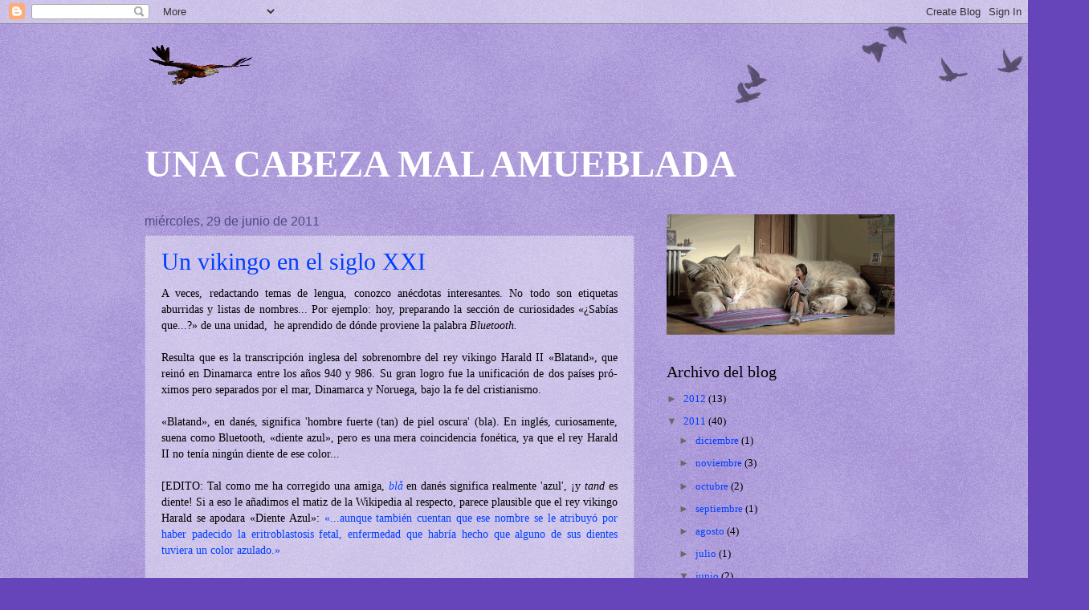

--- FILE ---
content_type: text/html; charset=UTF-8
request_url: https://cabezamalamueblada.blogspot.com/2011/06/
body_size: 56857
content:
<!DOCTYPE html>
<html class='v2' dir='ltr' lang='es'>
<head>
<link href='https://www.blogger.com/static/v1/widgets/335934321-css_bundle_v2.css' rel='stylesheet' type='text/css'/>
<meta content='width=1100' name='viewport'/>
<meta content='text/html; charset=UTF-8' http-equiv='Content-Type'/>
<meta content='blogger' name='generator'/>
<link href='https://cabezamalamueblada.blogspot.com/favicon.ico' rel='icon' type='image/x-icon'/>
<link href='https://cabezamalamueblada.blogspot.com/2011/06/' rel='canonical'/>
<link rel="alternate" type="application/atom+xml" title="Una cabeza mal amueblada - Atom" href="https://cabezamalamueblada.blogspot.com/feeds/posts/default" />
<link rel="alternate" type="application/rss+xml" title="Una cabeza mal amueblada - RSS" href="https://cabezamalamueblada.blogspot.com/feeds/posts/default?alt=rss" />
<link rel="service.post" type="application/atom+xml" title="Una cabeza mal amueblada - Atom" href="https://www.blogger.com/feeds/2595527362432365930/posts/default" />
<!--Can't find substitution for tag [blog.ieCssRetrofitLinks]-->
<meta content='https://cabezamalamueblada.blogspot.com/2011/06/' property='og:url'/>
<meta content='Una cabeza mal amueblada' property='og:title'/>
<meta content='Blog personal con reflexiones y experiencias, reseñas, pensamientos, opiniones... de alguien interesado por la Educacación Infantil, la naturaleza, los libros, la fantasía...' property='og:description'/>
<title>Una cabeza mal amueblada: junio 2011</title>
<style id='page-skin-1' type='text/css'><!--
/*
-----------------------------------------------
Blogger Template Style
Name:     Watermark
Designer: Josh Peterson
URL:      www.noaesthetic.com
----------------------------------------------- */
/* Variable definitions
====================
<Variable name="keycolor" description="Main Color" type="color" default="#c0a154"/>
<Group description="Page Text" selector="body">
<Variable name="body.font" description="Font" type="font"
default="normal normal 14px Arial, Tahoma, Helvetica, FreeSans, sans-serif"/>
<Variable name="body.text.color" description="Text Color" type="color" default="#333333"/>
</Group>
<Group description="Backgrounds" selector=".main-inner">
<Variable name="body.background.color" description="Outer Background" type="color" default="#c0a154"/>
<Variable name="footer.background.color" description="Footer Background" type="color" default="transparent"/>
</Group>
<Group description="Links" selector=".main-inner">
<Variable name="link.color" description="Link Color" type="color" default="#cc3300"/>
<Variable name="link.visited.color" description="Visited Color" type="color" default="#993322"/>
<Variable name="link.hover.color" description="Hover Color" type="color" default="#ff3300"/>
</Group>
<Group description="Blog Title" selector=".header h1">
<Variable name="header.font" description="Title Font" type="font"
default="normal normal 60px Georgia, Utopia, 'Palatino Linotype', Palatino, serif"/>
<Variable name="header.text.color" description="Title Color" type="color" default="#ffffff" />
</Group>
<Group description="Blog Description" selector=".header .description">
<Variable name="description.text.color" description="Description Color" type="color"
default="#997755" />
</Group>
<Group description="Tabs Text" selector=".tabs-inner .widget li a">
<Variable name="tabs.font" description="Font" type="font"
default="normal normal 20px Georgia, Utopia, 'Palatino Linotype', Palatino, serif"/>
<Variable name="tabs.text.color" description="Text Color" type="color" default="#003fff"/>
<Variable name="tabs.selected.text.color" description="Selected Color" type="color" default="#000000"/>
</Group>
<Group description="Tabs Background" selector=".tabs-outer .PageList">
<Variable name="tabs.background.color" description="Background Color" type="color" default="transparent"/>
<Variable name="tabs.separator.color" description="Separator Color" type="color" default="#6645ba"/>
</Group>
<Group description="Date Header" selector="h2.date-header">
<Variable name="date.font" description="Font" type="font"
default="normal normal 16px Arial, Tahoma, Helvetica, FreeSans, sans-serif"/>
<Variable name="date.text.color" description="Text Color" type="color" default="#997755"/>
</Group>
<object width="353" height="132"><embed src="http://www.goear.com/files/external.swf?file=b711bc7" type="application/x-shockwave-flash" wmode="transparent" quality="high" width="353" height="132"></embed></object>
<Group description="Post" selector="h3.post-title, .comments h4">
<Variable name="post.title.font" description="Title Font" type="font"
default="normal normal 30px Georgia, Utopia, 'Palatino Linotype', Palatino, serif"/>
<Variable name="post.background.color" description="Background Color" type="color" default="transparent"/>
<Variable name="post.border.color" description="Border Color" type="color" default="#ccbb99" />
</Group>
<Group description="Post Footer" selector=".post-footer">
<Variable name="post.footer.text.color" description="Text Color" type="color" default="#997755"/>
</Group>
<Group description="Gadgets" selector="h2">
<Variable name="widget.title.font" description="Title Font" type="font"
default="normal normal 20px Georgia, Utopia, 'Palatino Linotype', Palatino, serif"/>
<Variable name="widget.title.text.color" description="Title Color" type="color" default="#000000"/>
<Variable name="widget.alternate.text.color" description="Alternate Color" type="color" default="#777777"/>
</Group>
<Group description="Footer" selector=".footer-inner">
<Variable name="footer.text.color" description="Text Color" type="color" default="#000000"/>
<Variable name="footer.widget.title.text.color" description="Gadget Title Color" type="color" default="#000000"/>
</Group>
<Group description="Footer Links" selector=".footer-inner">
<Variable name="footer.link.color" description="Link Color" type="color" default="#003fff"/>
<Variable name="footer.link.visited.color" description="Visited Color" type="color" default="#0035e6"/>
<Variable name="footer.link.hover.color" description="Hover Color" type="color" default="#0035e6"/>
</Group>
<Variable name="body.background" description="Body Background" type="background"
color="#6645ba" default="$(color) url(http://www.blogblog.com/1kt/watermark/body_background_birds.png) repeat scroll top left"/>
<Variable name="body.background.overlay" description="Overlay Background" type="background" color="#6645ba"
default="transparent url(http://www.blogblog.com/1kt/watermark/body_overlay_birds.png) no-repeat scroll top right"/>
<Variable name="body.background.overlay.height" description="Overlay Background Height" type="length" default="121px"/>
<Variable name="tabs.background.inner" description="Tabs Background Inner" type="url" default="none"/>
<Variable name="tabs.background.outer" description="Tabs Background Outer" type="url" default="none"/>
<Variable name="tabs.border.size" description="Tabs Border Size" type="length" default="0"/>
<Variable name="tabs.shadow.spread" description="Tabs Shadow Spread" type="length" default="0"/>
<Variable name="main.padding.top" description="Main Padding Top" type="length" default="30px"/>
<Variable name="main.cap.height" description="Main Cap Height" type="length" default="0"/>
<Variable name="main.cap.image" description="Main Cap Image" type="url" default="none"/>
<Variable name="main.cap.overlay" description="Main Cap Overlay" type="url" default="none"/>
<Variable name="main.background" description="Main Background" type="background"
default="transparent none no-repeat scroll top left"/>
<Variable name="post.background.url" description="Post Background URL" type="url"
default="url(http://www.blogblog.com/1kt/watermark/post_background_birds.png)"/>
<Variable name="post.border.size" description="Post Border Size" type="length" default="1px"/>
<Variable name="post.border.style" description="Post Border Style" type="string" default="dotted"/>
<Variable name="post.shadow.spread" description="Post Shadow Spread" type="length" default="0"/>
<Variable name="footer.background" description="Footer Background" type="background"
color="transparent" default="$(color) url(http://www.blogblog.com/1kt/watermark/body_background_navigator.png) repeat scroll top left"/>
<Variable name="startSide" description="Side where text starts in blog language" type="automatic" default="left"/>
<Variable name="endSide" description="Side where text ends in blog language" type="automatic" default="right"/>
*/
/* Use this with templates/1ktemplate-*.html */
/* Content
----------------------------------------------- */
body {
font: normal normal 14px Georgia, Utopia, 'Palatino Linotype', Palatino, serif;
color: #000000;
background: #6645ba url(//www.blogblog.com/1kt/watermark/body_background_birds.png) repeat scroll top left;
}
html body .content-outer {
min-width: 0;
max-width: 100%;
width: 100%;
}
.content-outer {
font-size: 92%;
}
a:link {
text-decoration:none;
color: #003fff;
}
a:visited {
text-decoration:none;
color: #0035e6;
}
a:hover {
text-decoration:underline;
color: #0035e6;
}
.body-fauxcolumns .cap-top {
margin-top: 30px;
background: transparent url(//www.blogblog.com/1kt/watermark/body_overlay_birds.png) no-repeat scroll top right;
height: 121px;
}
.content-inner {
padding: 0;
}
/* Header
----------------------------------------------- */
.header-inner .Header .titlewrapper,
.header-inner .Header .descriptionwrapper {
padding-left: 20px;
padding-right: 20px;
}
.Header h1 {
font: normal normal 60px Georgia, Utopia, 'Palatino Linotype', Palatino, serif;
color: #ffffff;
text-shadow: 2px 2px rgba(0, 0, 0, .1);
}
.Header h1 a {
color: #ffffff;
}
.Header .description {
font-size: 140%;
color: #4e4a86;
}
/* Tabs
----------------------------------------------- */
.tabs-inner .section {
margin: 0 20px;
}
.tabs-inner .PageList, .tabs-inner .LinkList, .tabs-inner .Labels {
margin-left: -11px;
margin-right: -11px;
background-color: transparent;
border-top: 0 solid #ffffff;
border-bottom: 0 solid #ffffff;
-moz-box-shadow: 0 0 0 rgba(0, 0, 0, .3);
-webkit-box-shadow: 0 0 0 rgba(0, 0, 0, .3);
-goog-ms-box-shadow: 0 0 0 rgba(0, 0, 0, .3);
box-shadow: 0 0 0 rgba(0, 0, 0, .3);
}
.tabs-inner .PageList .widget-content,
.tabs-inner .LinkList .widget-content,
.tabs-inner .Labels .widget-content {
margin: -3px -11px;
background: transparent none  no-repeat scroll right;
}
.tabs-inner .widget ul {
padding: 2px 25px;
max-height: 34px;
background: transparent none no-repeat scroll left;
}
.tabs-inner .widget li {
border: none;
}
.tabs-inner .widget li a {
display: inline-block;
padding: .25em 1em;
font: normal normal 20px Georgia, Utopia, 'Palatino Linotype', Palatino, serif;
color: #003fff;
border-right: 1px solid #6645ba;
}
.tabs-inner .widget li:first-child a {
border-left: 1px solid #6645ba;
}
.tabs-inner .widget li.selected a, .tabs-inner .widget li a:hover {
color: #000000;
}
/* Headings
----------------------------------------------- */
h2 {
font: normal normal 20px Georgia, Utopia, 'Palatino Linotype', Palatino, serif;
color: #000000;
margin: 0 0 .5em;
}
h2.date-header {
font: normal normal 16px Arial, Tahoma, Helvetica, FreeSans, sans-serif;
color: #4e4a86;
}
/* Main
----------------------------------------------- */
.main-inner .column-center-inner,
.main-inner .column-left-inner,
.main-inner .column-right-inner {
padding: 0 5px;
}
.main-outer {
margin-top: 0;
background: transparent none no-repeat scroll top left;
}
.main-inner {
padding-top: 30px;
}
.main-cap-top {
position: relative;
}
.main-cap-top .cap-right {
position: absolute;
height: 0;
width: 100%;
bottom: 0;
background: transparent none repeat-x scroll bottom center;
}
.main-cap-top .cap-left {
position: absolute;
height: 245px;
width: 280px;
right: 0;
bottom: 0;
background: transparent none no-repeat scroll bottom left;
}
/* Posts
----------------------------------------------- */
.post-outer {
padding: 15px 20px;
margin: 0 0 25px;
background: transparent url(//www.blogblog.com/1kt/watermark/post_background_birds.png) repeat scroll top left;
_background-image: none;
border: dotted 1px #9e91c8;
-moz-box-shadow: 0 0 0 rgba(0, 0, 0, .1);
-webkit-box-shadow: 0 0 0 rgba(0, 0, 0, .1);
-goog-ms-box-shadow: 0 0 0 rgba(0, 0, 0, .1);
box-shadow: 0 0 0 rgba(0, 0, 0, .1);
}
h3.post-title {
font: normal normal 30px Georgia, Utopia, 'Palatino Linotype', Palatino, serif;
margin: 0;
}
.comments h4 {
font: normal normal 30px Georgia, Utopia, 'Palatino Linotype', Palatino, serif;
margin: 1em 0 0;
}
.post-body {
font-size: 105%;
line-height: 1.5;
position: relative;
}
.post-header {
margin: 0 0 1em;
color: #4e4a86;
}
.post-footer {
margin: 10px 0 0;
padding: 10px 0 0;
color: #4e4a86;
border-top: dashed 1px #686868;
}
#blog-pager {
font-size: 140%
}
#comments .comment-author {
padding-top: 1.5em;
border-top: dashed 1px #686868;
background-position: 0 1.5em;
}
#comments .comment-author:first-child {
padding-top: 0;
border-top: none;
}
.avatar-image-container {
margin: .2em 0 0;
}
/* Widgets
----------------------------------------------- */
.widget ul, .widget #ArchiveList ul.flat {
padding: 0;
list-style: none;
}
.widget ul li, .widget #ArchiveList ul.flat li {
padding: .35em 0;
text-indent: 0;
border-top: dashed 1px #686868;
}
.widget ul li:first-child, .widget #ArchiveList ul.flat li:first-child {
border-top: none;
}
.widget .post-body ul {
list-style: disc;
}
.widget .post-body ul li {
border: none;
}
.widget .zippy {
color: #686868;
}
.post-body img, .post-body .tr-caption-container, .Profile img, .Image img,
.BlogList .item-thumbnail img {
padding: 5px;
background: #fff;
-moz-box-shadow: 1px 1px 5px rgba(0, 0, 0, .5);
-webkit-box-shadow: 1px 1px 5px rgba(0, 0, 0, .5);
-goog-ms-box-shadow: 1px 1px 5px rgba(0, 0, 0, .5);
box-shadow: 1px 1px 5px rgba(0, 0, 0, .5);
}
.post-body img, .post-body .tr-caption-container {
padding: 8px;
}
.post-body .tr-caption-container {
color: #333333;
}
.post-body .tr-caption-container img {
padding: 0;
background: transparent;
border: none;
-moz-box-shadow: 0 0 0 rgba(0, 0, 0, .1);
-webkit-box-shadow: 0 0 0 rgba(0, 0, 0, .1);
-goog-ms-box-shadow: 0 0 0 rgba(0, 0, 0, .1);
box-shadow: 0 0 0 rgba(0, 0, 0, .1);
}
/* Footer
----------------------------------------------- */
.footer-outer {
color:#ccbb99;
background: transparent url(//www.blogblog.com/1kt/watermark/body_background_navigator.png) repeat scroll top left;
}
.footer-outer a {
color: #ff7755;
}
.footer-outer a:visited {
color: #dd5533;
}
.footer-outer a:hover {
color: #ff9977;
}
.footer-outer .widget h2 {
color: #eeddbb;
}

--></style>
<style id='template-skin-1' type='text/css'><!--
body {
min-width: 960px;
}
.content-outer, .content-fauxcolumn-outer, .region-inner {
min-width: 960px;
max-width: 960px;
_width: 960px;
}
.main-inner .columns {
padding-left: 0;
padding-right: 310px;
}
.main-inner .fauxcolumn-center-outer {
left: 0;
right: 310px;
/* IE6 does not respect left and right together */
_width: expression(this.parentNode.offsetWidth -
parseInt("0") -
parseInt("310px") + 'px');
}
.main-inner .fauxcolumn-left-outer {
width: 0;
}
.main-inner .fauxcolumn-right-outer {
width: 310px;
}
.main-inner .column-left-outer {
width: 0;
right: 100%;
margin-left: -0;
}
.main-inner .column-right-outer {
width: 310px;
margin-right: -310px;
}
#layout {
min-width: 0;
}
#layout .content-outer {
min-width: 0;
width: 800px;
}
#layout .region-inner {
min-width: 0;
width: auto;
}
body#layout div.add_widget {
padding: 8px;
}
body#layout div.add_widget a {
margin-left: 32px;
}
--></style>
<link href='https://www.blogger.com/dyn-css/authorization.css?targetBlogID=2595527362432365930&amp;zx=0920aeab-4708-45a9-b6e0-f110f1e2cead' media='none' onload='if(media!=&#39;all&#39;)media=&#39;all&#39;' rel='stylesheet'/><noscript><link href='https://www.blogger.com/dyn-css/authorization.css?targetBlogID=2595527362432365930&amp;zx=0920aeab-4708-45a9-b6e0-f110f1e2cead' rel='stylesheet'/></noscript>
<meta name='google-adsense-platform-account' content='ca-host-pub-1556223355139109'/>
<meta name='google-adsense-platform-domain' content='blogspot.com'/>

</head>
<body class='loading'>
<div class='navbar section' id='navbar' name='Barra de navegación'><div class='widget Navbar' data-version='1' id='Navbar1'><script type="text/javascript">
    function setAttributeOnload(object, attribute, val) {
      if(window.addEventListener) {
        window.addEventListener('load',
          function(){ object[attribute] = val; }, false);
      } else {
        window.attachEvent('onload', function(){ object[attribute] = val; });
      }
    }
  </script>
<div id="navbar-iframe-container"></div>
<script type="text/javascript" src="https://apis.google.com/js/platform.js"></script>
<script type="text/javascript">
      gapi.load("gapi.iframes:gapi.iframes.style.bubble", function() {
        if (gapi.iframes && gapi.iframes.getContext) {
          gapi.iframes.getContext().openChild({
              url: 'https://www.blogger.com/navbar/2595527362432365930?origin\x3dhttps://cabezamalamueblada.blogspot.com',
              where: document.getElementById("navbar-iframe-container"),
              id: "navbar-iframe"
          });
        }
      });
    </script><script type="text/javascript">
(function() {
var script = document.createElement('script');
script.type = 'text/javascript';
script.src = '//pagead2.googlesyndication.com/pagead/js/google_top_exp.js';
var head = document.getElementsByTagName('head')[0];
if (head) {
head.appendChild(script);
}})();
</script>
</div></div>
<div class='body-fauxcolumns'>
<div class='fauxcolumn-outer body-fauxcolumn-outer'>
<div class='cap-top'>
<div class='cap-left'></div>
<div class='cap-right'></div>
</div>
<div class='fauxborder-left'>
<div class='fauxborder-right'></div>
<div class='fauxcolumn-inner'>
</div>
</div>
<div class='cap-bottom'>
<div class='cap-left'></div>
<div class='cap-right'></div>
</div>
</div>
</div>
<div class='content'>
<div class='content-fauxcolumns'>
<div class='fauxcolumn-outer content-fauxcolumn-outer'>
<div class='cap-top'>
<div class='cap-left'></div>
<div class='cap-right'></div>
</div>
<div class='fauxborder-left'>
<div class='fauxborder-right'></div>
<div class='fauxcolumn-inner'>
</div>
</div>
<div class='cap-bottom'>
<div class='cap-left'></div>
<div class='cap-right'></div>
</div>
</div>
</div>
<div class='content-outer'>
<div class='content-cap-top cap-top'>
<div class='cap-left'></div>
<div class='cap-right'></div>
</div>
<div class='fauxborder-left content-fauxborder-left'>
<div class='fauxborder-right content-fauxborder-right'></div>
<div class='content-inner'>
<header>
<div class='header-outer'>
<div class='header-cap-top cap-top'>
<div class='cap-left'></div>
<div class='cap-right'></div>
</div>
<div class='fauxborder-left header-fauxborder-left'>
<div class='fauxborder-right header-fauxborder-right'></div>
<div class='region-inner header-inner'>
<div class='header section' id='header' name='Cabecera'><div class='widget Header' data-version='1' id='Header1'>
<div id='header-inner'>
<a href='https://cabezamalamueblada.blogspot.com/' style='display: block'>
<img alt="Una cabeza mal amueblada" height="142px; " id="Header1_headerimg" src="https://lh3.googleusercontent.com/blogger_img_proxy/AEn0k_uF_vMbMrK9D3Nhg_T7CwwxwbLa6QZNABDqA-53WrvuCnH6kxp-CGuNuEwwO7Ny3TxtBUlVJ_ZDPjH6GEm29s51S_CDfXJ4f8Mlld5nufS2qudyauAq-BOVd2JnGL81PYvVwxkXAJ_OP8AQPW6MNNMJ=s0-d" style="display: block" width="160px; ">
</a>
</div>
</div></div>
</div>
</div>
<div class='header-cap-bottom cap-bottom'>
<div class='cap-left'></div>
<div class='cap-right'></div>
</div>
</div>
</header>
<div class='tabs-outer'>
<div class='tabs-cap-top cap-top'>
<div class='cap-left'></div>
<div class='cap-right'></div>
</div>
<div class='fauxborder-left tabs-fauxborder-left'>
<div class='fauxborder-right tabs-fauxborder-right'></div>
<div class='region-inner tabs-inner'>
<div class='tabs section' id='crosscol' name='Multicolumnas'><div class='widget Text' data-version='1' id='Text1'>
<div class='widget-content'>
<a href="http://cabezamalamueblada.blogspot.com.es/"><span style="font-size:35pt;color:#ffffff;"><b>UNA CABEZA MAL AMUEBLADA</b></span></a><br/>
</div>
<div class='clear'></div>
</div></div>
<div class='tabs no-items section' id='crosscol-overflow' name='Cross-Column 2'></div>
</div>
</div>
<div class='tabs-cap-bottom cap-bottom'>
<div class='cap-left'></div>
<div class='cap-right'></div>
</div>
</div>
<div class='main-outer'>
<div class='main-cap-top cap-top'>
<div class='cap-left'></div>
<div class='cap-right'></div>
</div>
<div class='fauxborder-left main-fauxborder-left'>
<div class='fauxborder-right main-fauxborder-right'></div>
<div class='region-inner main-inner'>
<div class='columns fauxcolumns'>
<div class='fauxcolumn-outer fauxcolumn-center-outer'>
<div class='cap-top'>
<div class='cap-left'></div>
<div class='cap-right'></div>
</div>
<div class='fauxborder-left'>
<div class='fauxborder-right'></div>
<div class='fauxcolumn-inner'>
</div>
</div>
<div class='cap-bottom'>
<div class='cap-left'></div>
<div class='cap-right'></div>
</div>
</div>
<div class='fauxcolumn-outer fauxcolumn-left-outer'>
<div class='cap-top'>
<div class='cap-left'></div>
<div class='cap-right'></div>
</div>
<div class='fauxborder-left'>
<div class='fauxborder-right'></div>
<div class='fauxcolumn-inner'>
</div>
</div>
<div class='cap-bottom'>
<div class='cap-left'></div>
<div class='cap-right'></div>
</div>
</div>
<div class='fauxcolumn-outer fauxcolumn-right-outer'>
<div class='cap-top'>
<div class='cap-left'></div>
<div class='cap-right'></div>
</div>
<div class='fauxborder-left'>
<div class='fauxborder-right'></div>
<div class='fauxcolumn-inner'>
</div>
</div>
<div class='cap-bottom'>
<div class='cap-left'></div>
<div class='cap-right'></div>
</div>
</div>
<!-- corrects IE6 width calculation -->
<div class='columns-inner'>
<div class='column-center-outer'>
<div class='column-center-inner'>
<div class='main section' id='main' name='Principal'><div class='widget Blog' data-version='1' id='Blog1'>
<div class='blog-posts hfeed'>

          <div class="date-outer">
        
<h2 class='date-header'><span>miércoles, 29 de junio de 2011</span></h2>

          <div class="date-posts">
        
<div class='post-outer'>
<div class='post hentry'>
<a name='8662807994988651553'></a>
<h3 class='post-title entry-title'>
<a href='https://cabezamalamueblada.blogspot.com/2011/06/un-vikingo-en-el-siglo-xxi.html'>Un vikingo en el siglo XXI</a>
</h3>
<div class='post-header'>
<div class='post-header-line-1'></div>
</div>
<div class='post-body entry-content'>
<div style="text-align: justify;">A veces, redactando temas de lengua, conozco anécdotas interesantes. No todo son etiquetas aburridas y listas de nombres... Por ejemplo: hoy, preparando la sección de curiosidades &#171;&#191;Sabías que...?&#187; de una unidad,&nbsp; he aprendido de dónde proviene la palabra <i>Bluetooth.</i>&nbsp;</div><div style="text-align: justify;"><br />
</div><div style="text-align: justify;">Resulta que es la transcripción inglesa del sobrenombre del rey vikingo Harald II &#171;Blatand&#187;, que reinó en Dinamarca entre los años 940 y 986. Su gran logro fue la unificación de dos países pró&#173;ximos pero separados por el mar, Dinamarca y Noruega, bajo la fe del cristianismo.</div><div style="text-align: justify;"><br />
</div><div style="text-align: justify;"></div><div style="text-align: justify;">&#171;Blatand&#187;, en danés, significa 'hombre fuerte (tan) de piel oscura' (bla). En inglés, curiosamente, suena como Bluetooth, &#171;diente azul&#187;, pero es una mera coincidencia fonética, ya que el rey Harald II no tenía ningún diente de ese color...<br />
<br />
[EDITO: Tal como me ha corregido una amiga, <i><a href="http://popartmachine.com/item/pop_art/LOC+1566295/THE-BLUE-CROCODILE-=-DEN-BLA-KROKODILLE-POS-6---DENMARK,-NO.-32-%28C...">blå</a> </i>en danés significa realmente 'azul', &#161;y <i>tand</i> es diente! Si a eso le añadimos el matiz de la Wikipedia al respecto, parece plausible que el rey vikingo Harald se apodara &#171;Diente Azul&#187;:  <a href="http://es.wikipedia.org/wiki/Harald_Bl%C3%A5tand">&#171;...aunque  también cuentan que ese nombre se le atribuyó por haber padecido la  eritroblastosis fetal, enfermedad que habría hecho que alguno de sus  dientes tuviera un color azulado.&#187;</a></div><br />
&#161;Gracias, Pili!]<br />
<div style="text-align: justify;"><br />
</div><div class="separator" style="clear: both; text-align: center;"><a href="https://blogger.googleusercontent.com/img/b/R29vZ2xl/AVvXsEiyYwZijtnUIMVakjBgVpeZPsChVqSfP7bSBPR6tb-AA0pmO83rlyeWZWM6D1yv5SLKMS_I1NvtogaN2IO1dJmXsAxKP7bk6xBi8fc1wVlFmIT5dnnhyphenhyphen9SxtPKtGsVkfreEO7M029sPuqM/s1600/Sejarah+Bluetooth-3.jpg" imageanchor="1" style="margin-left: 1em; margin-right: 1em;"><img border="0" height="320" src="https://blogger.googleusercontent.com/img/b/R29vZ2xl/AVvXsEiyYwZijtnUIMVakjBgVpeZPsChVqSfP7bSBPR6tb-AA0pmO83rlyeWZWM6D1yv5SLKMS_I1NvtogaN2IO1dJmXsAxKP7bk6xBi8fc1wVlFmIT5dnnhyphenhyphen9SxtPKtGsVkfreEO7M029sPuqM/s320/Sejarah+Bluetooth-3.jpg" width="213" /></a></div><div style="text-align: justify;"><br />
</div><div style="text-align: justify;">Por otra parte, el símbolo de <i>Bluetooth</i> es el resultado de unir las runas nórdicas equivalentes a las letras &#171;H&#187; (de &#171;Harald&#187;) y &#171;B&#187;&nbsp;(de &#171;Blatand&#187;).</div><div style="text-align: justify;"><br />
</div><div class="separator" style="clear: both; text-align: center;"><a href="http://www.canalnorte.tv/garajebinario/media/2010/09/runas-bluetooth-522x166.png" imageanchor="1" style="margin-left: 1em; margin-right: 1em;"><img border="0" height="101" src="https://lh3.googleusercontent.com/blogger_img_proxy/AEn0k_vue67WCjsu0ycR1mUWu2eqmbQcUo0ZyxyqjsqqW6Z4Wifu56WGgQpveCthWwkWL41vjTGGktVtIJHjqOQxR5ZUou8K7NEUuukALxuQJ_DVf5o4tLTMWBQ1DA3z9qrf9bHgho0vaquDdHBHdA1YGBDG50Eu=s0-d" width="320"></a></div><div style="text-align: justify;"><br />
</div><div style="text-align: justify;">Aunque no viene a cuento, os informo de que Harald II &#171;Blatand&#187; era hermano de un tal Canuto (que murió mientras saqueaba cafremente la ciudad de Dublín, no se sabe si alelado por los efectos de su propio nombre), hijo de Gorm &#171;El Viejo&#187;, y padre de Svend &#171;Barba Ahorquillada&#187;; nombres a la altura de Terry Pratchett... Su madre se llamaba Thyra Danebod; cuenta la leyenda que tuvo una hija que fue capturada por trolls o duendes (me inclino a pensar que trolls), y llevada hacia un reino muy lejano al norte, <i>más allá de <a class="mw-redirect" href="http://es.wikipedia.org/wiki/Halogaland" title="Halogaland">Halogaland</a> y <a href="http://es.wikipedia.org/wiki/Bjarmaland" title="Bjarmaland">Bjarmaland</a></i> (<a href="http://es.wikipedia.org/wiki/Thyra_Danebod">Wiki</a>).</div><div style="text-align: justify;"><br />
</div><div style="text-align: justify;">Esta es Thyra Danebod, después de convertirse al cristianismo debido al <i>shock</i> que le produjeron&nbsp; los horrendos trolls:</div><br />
<div style="text-align: justify;"></div><div class="separator" style="clear: both; text-align: center;"><a href="http://upload.wikimedia.org/wikipedia/th/d/da/Thyra_Danebod.jpg" imageanchor="1" style="margin-left: 1em; margin-right: 1em;"><img border="0" height="320" src="https://lh3.googleusercontent.com/blogger_img_proxy/AEn0k_sbEaLkkEn-Ed4UBnCu4CBMZvKwrUvILDEXxfNEAlQwSnQoPA3-d2EdDTzFQ_tthb6LMQg2mYfIswSGG8V6cl3TDi_kuFYABnDDjtj4w_Nh5sBCNkRU012jo9pVjBdPNieMxg=s0-d" width="248"></a></div><div style="text-align: justify;"></div><div style="text-align: justify;"><br />
Aquí vemos a Gorm &#171;El Viejo&#187; lamentando la muerte de su hijo el porretas:</div><br />
<div style="text-align: justify;"></div><div class="separator" style="clear: both; text-align: center;"><a href="http://upload.wikimedia.org/wikipedia/commons/5/56/Gorm-the-old.jpg" imageanchor="1" style="margin-left: 1em; margin-right: 1em;"><img border="0" height="320" src="https://lh3.googleusercontent.com/blogger_img_proxy/AEn0k_vtG24qNSg9yceBJdTYtgzj1F4a0FybZ7fjmU2dfa42gm-FDV-lgkuiJKirITuXEq0gbgXLkPFT0QpiIEbek6_fulyuU6UnlV5WjyPjTgNyH4sg93VUMEtuCJWhVrqieAB_y07ltV8=s0-d" width="262"></a></div><div style="text-align: justify;"><br />
</div><div style="text-align: justify;">Que yo sepa, no hay constancia pictórica ni de Canuto I, ni de la supuesta hija de Thyra, ni de los trolls.<br />
<br />
Otra curiosidad: para que el nombre de Canuto no cayera en el olvido, Sven &#171;Barba Ahorquillada&#187; le puso ese nombre a un hijo, que llegó a ser Canuto II &#171;El Grande&#187;, rey vikingo de Dinamarca, que sometió nada menos que todo el este de Inglaterra. Él, a su vez, le puso el mismo nombre a otro hijo, que sería Canuto Hardeknut (&#171;El Duro&#187;)...</div><div style="text-align: justify;"><br />
</div><div style="text-align: justify;">Acabo con una grandiosa imagen del Gran Canuto: </div><div style="text-align: justify;"><br />
</div><div class="separator" style="clear: both; text-align: center;"><a href="http://www.agoravox.fr/local/cache-vignettes/L450xH362/Harald_Hardrada-6f14f.jpg" imageanchor="1" style="margin-left: 1em; margin-right: 1em;"><img border="0" height="257" src="https://lh3.googleusercontent.com/blogger_img_proxy/AEn0k_uyC4W6OTa7pbQDpRXyutHF6ywDI3K27G-A63qvjYb2PUu3A1xb5kuB8QWzNo39JdIe7ZpzT9ZYVmzmYN82o_hk8idDBCOfk3G23BcAsSi63fWiMFNXNvO_gcHcxWzL4Z8Z2mm_QiYsJverBWfJpw05kZPH=s0-d" width="320"></a></div><div style="text-align: justify;"><br />
</div>
<div style='clear: both;'></div>
</div>
<div class='post-footer'>
<div class='post-footer-line post-footer-line-1'><span class='post-author vcard'>
Publicado por
<span class='fn'>Krups</span>
</span>
<span class='post-timestamp'>
en
<a class='timestamp-link' href='https://cabezamalamueblada.blogspot.com/2011/06/un-vikingo-en-el-siglo-xxi.html' rel='bookmark' title='permanent link'><abbr class='published' title='2011-06-29T07:46:00-07:00'>7:46</abbr></a>
</span>
<span class='post-comment-link'>
<a class='comment-link' href='https://cabezamalamueblada.blogspot.com/2011/06/un-vikingo-en-el-siglo-xxi.html#comment-form' onclick=''>4
comentarios</a>
</span>
<span class='post-icons'>
<span class='item-control blog-admin pid-238002269'>
<a href='https://www.blogger.com/post-edit.g?blogID=2595527362432365930&postID=8662807994988651553&from=pencil' title='Editar entrada'>
<img alt='' class='icon-action' height='18' src='https://resources.blogblog.com/img/icon18_edit_allbkg.gif' width='18'/>
</a>
</span>
</span>
<div class='post-share-buttons'>
<a class='goog-inline-block share-button sb-email' href='https://www.blogger.com/share-post.g?blogID=2595527362432365930&postID=8662807994988651553&target=email' target='_blank' title='Enviar por correo electrónico'><span class='share-button-link-text'>Enviar por correo electrónico</span></a><a class='goog-inline-block share-button sb-blog' href='https://www.blogger.com/share-post.g?blogID=2595527362432365930&postID=8662807994988651553&target=blog' onclick='window.open(this.href, "_blank", "height=270,width=475"); return false;' target='_blank' title='Escribe un blog'><span class='share-button-link-text'>Escribe un blog</span></a><a class='goog-inline-block share-button sb-twitter' href='https://www.blogger.com/share-post.g?blogID=2595527362432365930&postID=8662807994988651553&target=twitter' target='_blank' title='Compartir en X'><span class='share-button-link-text'>Compartir en X</span></a><a class='goog-inline-block share-button sb-facebook' href='https://www.blogger.com/share-post.g?blogID=2595527362432365930&postID=8662807994988651553&target=facebook' onclick='window.open(this.href, "_blank", "height=430,width=640"); return false;' target='_blank' title='Compartir con Facebook'><span class='share-button-link-text'>Compartir con Facebook</span></a><a class='goog-inline-block share-button sb-pinterest' href='https://www.blogger.com/share-post.g?blogID=2595527362432365930&postID=8662807994988651553&target=pinterest' target='_blank' title='Compartir en Pinterest'><span class='share-button-link-text'>Compartir en Pinterest</span></a>
</div>
</div>
<div class='post-footer-line post-footer-line-2'><span class='post-labels'>
</span>
</div>
<div class='post-footer-line post-footer-line-3'><span class='post-location'>
</span>
</div>
</div>
</div>
</div>

          </div></div>
        

          <div class="date-outer">
        
<h2 class='date-header'><span>jueves, 9 de junio de 2011</span></h2>

          <div class="date-posts">
        
<div class='post-outer'>
<div class='post hentry'>
<a name='1390837128509873408'></a>
<h3 class='post-title entry-title'>
<a href='https://cabezamalamueblada.blogspot.com/2011/06/casa-en-venta.html'>Casa en venta</a>
</h3>
<div class='post-header'>
<div class='post-header-line-1'></div>
</div>
<div class='post-body entry-content'>
<div style="text-align: justify;">Os presento la casa de <a href="http://cabezamalamueblada.blogspot.com/2010/09/mi-abuelita-se-ha-ido.html">mi abuelita</a>. Con todo el dolor del corazón mi familia se tiene que desprender de ella; está para reformar (cocina y baños), pero es muy cuca. Se encuentra situada en una calle sin salida, en Almansa (Albacete). En esa calle, cuando yo tenía unos tres años, recogió mi abuela a una periquita con un dedo en cada pata, debajo de un coche aparcado; y mis padres y yo nos la llevamos a Barcelona. Vivió con nosotros muchos años, hasta morir de viejita.</div><div style="text-align: justify;"><br />
</div><div class="separator" style="clear: both; text-align: center;"><a href="https://blogger.googleusercontent.com/img/b/R29vZ2xl/AVvXsEg5ejcSPlIwPODcJWMEzTtV3lJAGUjzjGzK748sBSZybYU6kCf-NixBtFDAXjIjBTSxzFzf_npxTx5XdbfFYqDUMrzyBMwHJNe8lrDg_IXbBwpXnrF2MQ8J1fYITZACq_gICRccSAoeULc/s1600/Imagen+1.png" imageanchor="1" style="margin-left: 1em; margin-right: 1em;"><img border="0" height="298" src="https://blogger.googleusercontent.com/img/b/R29vZ2xl/AVvXsEg5ejcSPlIwPODcJWMEzTtV3lJAGUjzjGzK748sBSZybYU6kCf-NixBtFDAXjIjBTSxzFzf_npxTx5XdbfFYqDUMrzyBMwHJNe8lrDg_IXbBwpXnrF2MQ8J1fYITZACq_gICRccSAoeULc/s400/Imagen+1.png" width="400" /></a></div><div style="text-align: justify;"><br />
</div><div style="text-align: justify;">La casa de mi abuela tiene un jardincico delante, que antes estaba repleto de rosales; en la parte de detrás, hay un pequeño patio, donde yo jugaba de chiqui a potingues con mis primos.&nbsp;</div><div style="text-align: justify;"><br />
</div><div class="separator" style="clear: both; text-align: center;"><a href="https://blogger.googleusercontent.com/img/b/R29vZ2xl/AVvXsEjo6WG-zt6jBXn4eLd593ynbpbBreIBth8j3I4-5KuYpx9HclILjn2jS77YOxqOyRa7OnWzTKppC9Yyd9hJSsP4amPSv4ybhCWPma0AlSBf43n9OcRijzgOKN_1bg9aPCMp42lipKurXSw/s1600/Imagen+2.png" imageanchor="1" style="margin-left: 1em; margin-right: 1em;"><img border="0" height="400" src="https://blogger.googleusercontent.com/img/b/R29vZ2xl/AVvXsEjo6WG-zt6jBXn4eLd593ynbpbBreIBth8j3I4-5KuYpx9HclILjn2jS77YOxqOyRa7OnWzTKppC9Yyd9hJSsP4amPSv4ybhCWPma0AlSBf43n9OcRijzgOKN_1bg9aPCMp42lipKurXSw/s400/Imagen+2.png" width="311" /></a></div><div style="text-align: justify;"><br />
</div><div style="text-align: justify;">Justo al cruzar la cortinilla de la puerta, a la derecha, había hace tiempo un pequeño  silloncito infantil, reservado para mi prima cuando era pequeña. Hace  mucho que ya no está, pero aún me veo sentada en él y poniendo morros  para que mis padres me hagan caso, lo recuerdo como si fuera ayer. Enfrente, un poco a la izquierda, están las escaleras que suben al segundo piso; un poco a la derecha, había un colgador, que me viene a la cabeza saturado de abrigos y sombreros.</div><div style="text-align: justify;"><br />
</div><div style="text-align: justify;">A la derecha, hay un pequeño salón separado del resto de la casa por dos grandes puertas correderas. Ahí es donde siempre descansaba mi abuela en su <strike>hamaca</strike> mecedora, junto a la ventana, haciendo punto (mientras pudo); ahí estaban la mesa camilla y la otra mesa donde comíamos tortas de manteca para desayunar, pollo y paellica tonta; también donde miraba, cada vez que iba, la retahíla de fotos familiares guardadas en una caja de cartón. Y donde se encontraba ese reloj que nos daba la lata cada hora... y un cuadro pintado por alguien de la familia con el castillo de Almansa en el fondo, y fotos de los nietos, y de los bisabuelos...</div><div style="text-align: justify;"><br />
</div><div style="text-align: justify;">Saliendo del salón, a la derecha, hay un pasillito. Al fondo, se accede a una pequeña habitación, donde dormían mis abuelos, y luego mi abuela sola; justo a la izquierda de la habitación hay un lavabito. Saliendo del lavabo, creo que justo en frente, se ve la cocina, una cocina viejita, donde descubrí esa gelatina de magro de la que he hablado más de una vez, y donde veía a mi abuela cocinar y decirnos que no usáramos esos vasos, que eran los de las medicinas del abuelo. </div><div style="text-align: justify;">Al fondo de la cocina, está la puertecita que daba al patio.</div><div style="text-align: justify;"><br />
</div><div class="separator" style="clear: both; text-align: center;"><a href="https://blogger.googleusercontent.com/img/b/R29vZ2xl/AVvXsEh_NJRFodAlGbzCSnuAhNOFOiJvwWcNJoXn92hUwBqHY-IXrpQeSJbdTUeA-04Sku7fGpswrdg0ZGwdVE6WYYP4DxK5iIvaFgBI6mhFtpejMzESH-u5qC5sudtMNfyULlvlot_Qa0Fd2nU/s1600/Imagen+3.png" imageanchor="1" style="margin-left: 1em; margin-right: 1em;"><img border="0" height="300" src="https://blogger.googleusercontent.com/img/b/R29vZ2xl/AVvXsEh_NJRFodAlGbzCSnuAhNOFOiJvwWcNJoXn92hUwBqHY-IXrpQeSJbdTUeA-04Sku7fGpswrdg0ZGwdVE6WYYP4DxK5iIvaFgBI6mhFtpejMzESH-u5qC5sudtMNfyULlvlot_Qa0Fd2nU/s400/Imagen+3.png" width="400" /></a></div><div style="text-align: justify;"><br />
</div><div style="text-align: justify;"></div><div style="text-align: justify;">En el piso de arriba, hay otro pequeño lavabo y tres habitaciones más: una muy pequeña, que se usaba de trastero; otra donde dormía yo cuando iba; y otra, de matrimonio. Lo digo desde mi punto de vista, seguro que mi padre recordará dónde dormía él, igual era en la más pequeña que yo con falta de consideración tildo de trastero.</div><div style="text-align: justify;"><br />
</div><div style="text-align: justify;">Recuerdo que cuando iba a Almansa y dormía allí, me levantaba muy temprano por la mañana, pasaba por delante de la habitación donde estaban mis padres y, descalza, bajaba las escaleras muy despacio, intentando no hacer ruido; aunque sabía que, fuera la hora que fuera, mi abuela se habría levantado antes y estaría preparando algo en la cocina.&nbsp; Y que, sin darme tiempo a bajar del todo, me saludarían su risa entrañable y su: "&#191;Ya te has levantado? &#191;Qué quieres desayunar?"</div><div style="text-align: justify;"><br />
</div><div style="text-align: justify;">Esta casa representa mucho para mí, y si representa tanto para mí, que he estado tan poco tiempo en ella, no quiero ni pensar lo que significará para mi padre, mis primos, ni para mis tías... Me consta que a todos les duele mucho perder la casa, que a todos les encantaría conservarla; pero lo han pensado y hablado detenidamente y por varias razones no pueden comprarla.</div><div style="text-align: justify;"><br />
</div><div style="text-align: justify;">Así que buscan a alguien que la adopte, y cuanto antes lo encuentren antes acabará todo y podrán descansar, porque tener tantos recuerdos ahí sin poder hacer nada duele demasiado. </div><div style="text-align: justify;"><br />
</div><div style="text-align: justify;">Quienes adquieran esta casita, adquirirán toda una historia, un montón de recuerdos, de sentimientos y primeras experiencias, de esas que se quedan grabadas para siempre en el inconsciente; así que, por favor, trátenla bien, con cariño. Aunque se tengan que reformar las cañerías y cambiar la cocina, y los venerables muebles del salón, que lo toquen todo con respeto, porque conserva las huellas impresas de una mujer increíble; y que escuchen, porque tal vez aún la podrán oír riendo dulcemente, dándoles la bienvenida.<br />
<br />
<a href="http://www.idealista.com/pagina/inmueble?codigoinmueble=VW0000004186220&amp;numInm=3">www.idealista.com/pagina/inmueble?codigoinmueble=VW0000004186220&amp;numInm=3</a></div>
<div style='clear: both;'></div>
</div>
<div class='post-footer'>
<div class='post-footer-line post-footer-line-1'><span class='post-author vcard'>
Publicado por
<span class='fn'>Krups</span>
</span>
<span class='post-timestamp'>
en
<a class='timestamp-link' href='https://cabezamalamueblada.blogspot.com/2011/06/casa-en-venta.html' rel='bookmark' title='permanent link'><abbr class='published' title='2011-06-09T03:55:00-07:00'>3:55</abbr></a>
</span>
<span class='post-comment-link'>
<a class='comment-link' href='https://cabezamalamueblada.blogspot.com/2011/06/casa-en-venta.html#comment-form' onclick=''>3
comentarios</a>
</span>
<span class='post-icons'>
<span class='item-control blog-admin pid-238002269'>
<a href='https://www.blogger.com/post-edit.g?blogID=2595527362432365930&postID=1390837128509873408&from=pencil' title='Editar entrada'>
<img alt='' class='icon-action' height='18' src='https://resources.blogblog.com/img/icon18_edit_allbkg.gif' width='18'/>
</a>
</span>
</span>
<div class='post-share-buttons'>
<a class='goog-inline-block share-button sb-email' href='https://www.blogger.com/share-post.g?blogID=2595527362432365930&postID=1390837128509873408&target=email' target='_blank' title='Enviar por correo electrónico'><span class='share-button-link-text'>Enviar por correo electrónico</span></a><a class='goog-inline-block share-button sb-blog' href='https://www.blogger.com/share-post.g?blogID=2595527362432365930&postID=1390837128509873408&target=blog' onclick='window.open(this.href, "_blank", "height=270,width=475"); return false;' target='_blank' title='Escribe un blog'><span class='share-button-link-text'>Escribe un blog</span></a><a class='goog-inline-block share-button sb-twitter' href='https://www.blogger.com/share-post.g?blogID=2595527362432365930&postID=1390837128509873408&target=twitter' target='_blank' title='Compartir en X'><span class='share-button-link-text'>Compartir en X</span></a><a class='goog-inline-block share-button sb-facebook' href='https://www.blogger.com/share-post.g?blogID=2595527362432365930&postID=1390837128509873408&target=facebook' onclick='window.open(this.href, "_blank", "height=430,width=640"); return false;' target='_blank' title='Compartir con Facebook'><span class='share-button-link-text'>Compartir con Facebook</span></a><a class='goog-inline-block share-button sb-pinterest' href='https://www.blogger.com/share-post.g?blogID=2595527362432365930&postID=1390837128509873408&target=pinterest' target='_blank' title='Compartir en Pinterest'><span class='share-button-link-text'>Compartir en Pinterest</span></a>
</div>
</div>
<div class='post-footer-line post-footer-line-2'><span class='post-labels'>
</span>
</div>
<div class='post-footer-line post-footer-line-3'><span class='post-location'>
</span>
</div>
</div>
</div>
</div>

        </div></div>
      
</div>
<div class='blog-pager' id='blog-pager'>
<span id='blog-pager-newer-link'>
<a class='blog-pager-newer-link' href='https://cabezamalamueblada.blogspot.com/search?updated-max=2011-08-13T02:21:00-07:00&amp;max-results=4&amp;reverse-paginate=true' id='Blog1_blog-pager-newer-link' title='Entradas más recientes'>Entradas más recientes</a>
</span>
<span id='blog-pager-older-link'>
<a class='blog-pager-older-link' href='https://cabezamalamueblada.blogspot.com/search?updated-max=2011-06-09T03:55:00-07:00&amp;max-results=4' id='Blog1_blog-pager-older-link' title='Entradas antiguas'>Entradas antiguas</a>
</span>
<a class='home-link' href='https://cabezamalamueblada.blogspot.com/'>Inicio</a>
</div>
<div class='clear'></div>
<div class='blog-feeds'>
<div class='feed-links'>
Suscribirse a:
<a class='feed-link' href='https://cabezamalamueblada.blogspot.com/feeds/posts/default' target='_blank' type='application/atom+xml'>Comentarios (Atom)</a>
</div>
</div>
</div></div>
</div>
</div>
<div class='column-left-outer'>
<div class='column-left-inner'>
<aside>
</aside>
</div>
</div>
<div class='column-right-outer'>
<div class='column-right-inner'>
<aside>
<div class='sidebar section' id='sidebar-right-1'>
<div class='widget HTML' data-version='1' id='HTML2'>
<div class='widget-content'>
<img border="0" src="https://lh3.googleusercontent.com/blogger_img_proxy/AEn0k_svuKYqMln-NzL9Qw3iruNEZSM6_WEdQkM3bq_R82-_aWzup0oWGKgOgYeB_IpJ_kLH_jPiGevZQynQePFlDTc5OFcy4MwwRWQ0YXmZogPx7bKFcg2LVd5o9xEQsxeJR4A=s0-d" width="105%">
</div>
<div class='clear'></div>
</div><div class='widget BlogArchive' data-version='1' id='BlogArchive1'>
<h2>Archivo del blog</h2>
<div class='widget-content'>
<div id='ArchiveList'>
<div id='BlogArchive1_ArchiveList'>
<ul class='hierarchy'>
<li class='archivedate collapsed'>
<a class='toggle' href='javascript:void(0)'>
<span class='zippy'>

        &#9658;&#160;
      
</span>
</a>
<a class='post-count-link' href='https://cabezamalamueblada.blogspot.com/2012/'>
2012
</a>
<span class='post-count' dir='ltr'>(13)</span>
<ul class='hierarchy'>
<li class='archivedate collapsed'>
<a class='toggle' href='javascript:void(0)'>
<span class='zippy'>

        &#9658;&#160;
      
</span>
</a>
<a class='post-count-link' href='https://cabezamalamueblada.blogspot.com/2012/11/'>
noviembre
</a>
<span class='post-count' dir='ltr'>(1)</span>
</li>
</ul>
<ul class='hierarchy'>
<li class='archivedate collapsed'>
<a class='toggle' href='javascript:void(0)'>
<span class='zippy'>

        &#9658;&#160;
      
</span>
</a>
<a class='post-count-link' href='https://cabezamalamueblada.blogspot.com/2012/09/'>
septiembre
</a>
<span class='post-count' dir='ltr'>(3)</span>
</li>
</ul>
<ul class='hierarchy'>
<li class='archivedate collapsed'>
<a class='toggle' href='javascript:void(0)'>
<span class='zippy'>

        &#9658;&#160;
      
</span>
</a>
<a class='post-count-link' href='https://cabezamalamueblada.blogspot.com/2012/08/'>
agosto
</a>
<span class='post-count' dir='ltr'>(2)</span>
</li>
</ul>
<ul class='hierarchy'>
<li class='archivedate collapsed'>
<a class='toggle' href='javascript:void(0)'>
<span class='zippy'>

        &#9658;&#160;
      
</span>
</a>
<a class='post-count-link' href='https://cabezamalamueblada.blogspot.com/2012/07/'>
julio
</a>
<span class='post-count' dir='ltr'>(3)</span>
</li>
</ul>
<ul class='hierarchy'>
<li class='archivedate collapsed'>
<a class='toggle' href='javascript:void(0)'>
<span class='zippy'>

        &#9658;&#160;
      
</span>
</a>
<a class='post-count-link' href='https://cabezamalamueblada.blogspot.com/2012/05/'>
mayo
</a>
<span class='post-count' dir='ltr'>(1)</span>
</li>
</ul>
<ul class='hierarchy'>
<li class='archivedate collapsed'>
<a class='toggle' href='javascript:void(0)'>
<span class='zippy'>

        &#9658;&#160;
      
</span>
</a>
<a class='post-count-link' href='https://cabezamalamueblada.blogspot.com/2012/04/'>
abril
</a>
<span class='post-count' dir='ltr'>(1)</span>
</li>
</ul>
<ul class='hierarchy'>
<li class='archivedate collapsed'>
<a class='toggle' href='javascript:void(0)'>
<span class='zippy'>

        &#9658;&#160;
      
</span>
</a>
<a class='post-count-link' href='https://cabezamalamueblada.blogspot.com/2012/01/'>
enero
</a>
<span class='post-count' dir='ltr'>(2)</span>
</li>
</ul>
</li>
</ul>
<ul class='hierarchy'>
<li class='archivedate expanded'>
<a class='toggle' href='javascript:void(0)'>
<span class='zippy toggle-open'>

        &#9660;&#160;
      
</span>
</a>
<a class='post-count-link' href='https://cabezamalamueblada.blogspot.com/2011/'>
2011
</a>
<span class='post-count' dir='ltr'>(40)</span>
<ul class='hierarchy'>
<li class='archivedate collapsed'>
<a class='toggle' href='javascript:void(0)'>
<span class='zippy'>

        &#9658;&#160;
      
</span>
</a>
<a class='post-count-link' href='https://cabezamalamueblada.blogspot.com/2011/12/'>
diciembre
</a>
<span class='post-count' dir='ltr'>(1)</span>
</li>
</ul>
<ul class='hierarchy'>
<li class='archivedate collapsed'>
<a class='toggle' href='javascript:void(0)'>
<span class='zippy'>

        &#9658;&#160;
      
</span>
</a>
<a class='post-count-link' href='https://cabezamalamueblada.blogspot.com/2011/11/'>
noviembre
</a>
<span class='post-count' dir='ltr'>(3)</span>
</li>
</ul>
<ul class='hierarchy'>
<li class='archivedate collapsed'>
<a class='toggle' href='javascript:void(0)'>
<span class='zippy'>

        &#9658;&#160;
      
</span>
</a>
<a class='post-count-link' href='https://cabezamalamueblada.blogspot.com/2011/10/'>
octubre
</a>
<span class='post-count' dir='ltr'>(2)</span>
</li>
</ul>
<ul class='hierarchy'>
<li class='archivedate collapsed'>
<a class='toggle' href='javascript:void(0)'>
<span class='zippy'>

        &#9658;&#160;
      
</span>
</a>
<a class='post-count-link' href='https://cabezamalamueblada.blogspot.com/2011/09/'>
septiembre
</a>
<span class='post-count' dir='ltr'>(1)</span>
</li>
</ul>
<ul class='hierarchy'>
<li class='archivedate collapsed'>
<a class='toggle' href='javascript:void(0)'>
<span class='zippy'>

        &#9658;&#160;
      
</span>
</a>
<a class='post-count-link' href='https://cabezamalamueblada.blogspot.com/2011/08/'>
agosto
</a>
<span class='post-count' dir='ltr'>(4)</span>
</li>
</ul>
<ul class='hierarchy'>
<li class='archivedate collapsed'>
<a class='toggle' href='javascript:void(0)'>
<span class='zippy'>

        &#9658;&#160;
      
</span>
</a>
<a class='post-count-link' href='https://cabezamalamueblada.blogspot.com/2011/07/'>
julio
</a>
<span class='post-count' dir='ltr'>(1)</span>
</li>
</ul>
<ul class='hierarchy'>
<li class='archivedate expanded'>
<a class='toggle' href='javascript:void(0)'>
<span class='zippy toggle-open'>

        &#9660;&#160;
      
</span>
</a>
<a class='post-count-link' href='https://cabezamalamueblada.blogspot.com/2011/06/'>
junio
</a>
<span class='post-count' dir='ltr'>(2)</span>
<ul class='posts'>
<li><a href='https://cabezamalamueblada.blogspot.com/2011/06/un-vikingo-en-el-siglo-xxi.html'>Un vikingo en el siglo XXI</a></li>
<li><a href='https://cabezamalamueblada.blogspot.com/2011/06/casa-en-venta.html'>Casa en venta</a></li>
</ul>
</li>
</ul>
<ul class='hierarchy'>
<li class='archivedate collapsed'>
<a class='toggle' href='javascript:void(0)'>
<span class='zippy'>

        &#9658;&#160;
      
</span>
</a>
<a class='post-count-link' href='https://cabezamalamueblada.blogspot.com/2011/05/'>
mayo
</a>
<span class='post-count' dir='ltr'>(8)</span>
</li>
</ul>
<ul class='hierarchy'>
<li class='archivedate collapsed'>
<a class='toggle' href='javascript:void(0)'>
<span class='zippy'>

        &#9658;&#160;
      
</span>
</a>
<a class='post-count-link' href='https://cabezamalamueblada.blogspot.com/2011/04/'>
abril
</a>
<span class='post-count' dir='ltr'>(4)</span>
</li>
</ul>
<ul class='hierarchy'>
<li class='archivedate collapsed'>
<a class='toggle' href='javascript:void(0)'>
<span class='zippy'>

        &#9658;&#160;
      
</span>
</a>
<a class='post-count-link' href='https://cabezamalamueblada.blogspot.com/2011/03/'>
marzo
</a>
<span class='post-count' dir='ltr'>(7)</span>
</li>
</ul>
<ul class='hierarchy'>
<li class='archivedate collapsed'>
<a class='toggle' href='javascript:void(0)'>
<span class='zippy'>

        &#9658;&#160;
      
</span>
</a>
<a class='post-count-link' href='https://cabezamalamueblada.blogspot.com/2011/02/'>
febrero
</a>
<span class='post-count' dir='ltr'>(4)</span>
</li>
</ul>
<ul class='hierarchy'>
<li class='archivedate collapsed'>
<a class='toggle' href='javascript:void(0)'>
<span class='zippy'>

        &#9658;&#160;
      
</span>
</a>
<a class='post-count-link' href='https://cabezamalamueblada.blogspot.com/2011/01/'>
enero
</a>
<span class='post-count' dir='ltr'>(3)</span>
</li>
</ul>
</li>
</ul>
<ul class='hierarchy'>
<li class='archivedate collapsed'>
<a class='toggle' href='javascript:void(0)'>
<span class='zippy'>

        &#9658;&#160;
      
</span>
</a>
<a class='post-count-link' href='https://cabezamalamueblada.blogspot.com/2010/'>
2010
</a>
<span class='post-count' dir='ltr'>(15)</span>
<ul class='hierarchy'>
<li class='archivedate collapsed'>
<a class='toggle' href='javascript:void(0)'>
<span class='zippy'>

        &#9658;&#160;
      
</span>
</a>
<a class='post-count-link' href='https://cabezamalamueblada.blogspot.com/2010/12/'>
diciembre
</a>
<span class='post-count' dir='ltr'>(1)</span>
</li>
</ul>
<ul class='hierarchy'>
<li class='archivedate collapsed'>
<a class='toggle' href='javascript:void(0)'>
<span class='zippy'>

        &#9658;&#160;
      
</span>
</a>
<a class='post-count-link' href='https://cabezamalamueblada.blogspot.com/2010/11/'>
noviembre
</a>
<span class='post-count' dir='ltr'>(2)</span>
</li>
</ul>
<ul class='hierarchy'>
<li class='archivedate collapsed'>
<a class='toggle' href='javascript:void(0)'>
<span class='zippy'>

        &#9658;&#160;
      
</span>
</a>
<a class='post-count-link' href='https://cabezamalamueblada.blogspot.com/2010/10/'>
octubre
</a>
<span class='post-count' dir='ltr'>(3)</span>
</li>
</ul>
<ul class='hierarchy'>
<li class='archivedate collapsed'>
<a class='toggle' href='javascript:void(0)'>
<span class='zippy'>

        &#9658;&#160;
      
</span>
</a>
<a class='post-count-link' href='https://cabezamalamueblada.blogspot.com/2010/09/'>
septiembre
</a>
<span class='post-count' dir='ltr'>(4)</span>
</li>
</ul>
<ul class='hierarchy'>
<li class='archivedate collapsed'>
<a class='toggle' href='javascript:void(0)'>
<span class='zippy'>

        &#9658;&#160;
      
</span>
</a>
<a class='post-count-link' href='https://cabezamalamueblada.blogspot.com/2010/07/'>
julio
</a>
<span class='post-count' dir='ltr'>(2)</span>
</li>
</ul>
<ul class='hierarchy'>
<li class='archivedate collapsed'>
<a class='toggle' href='javascript:void(0)'>
<span class='zippy'>

        &#9658;&#160;
      
</span>
</a>
<a class='post-count-link' href='https://cabezamalamueblada.blogspot.com/2010/05/'>
mayo
</a>
<span class='post-count' dir='ltr'>(1)</span>
</li>
</ul>
<ul class='hierarchy'>
<li class='archivedate collapsed'>
<a class='toggle' href='javascript:void(0)'>
<span class='zippy'>

        &#9658;&#160;
      
</span>
</a>
<a class='post-count-link' href='https://cabezamalamueblada.blogspot.com/2010/03/'>
marzo
</a>
<span class='post-count' dir='ltr'>(1)</span>
</li>
</ul>
<ul class='hierarchy'>
<li class='archivedate collapsed'>
<a class='toggle' href='javascript:void(0)'>
<span class='zippy'>

        &#9658;&#160;
      
</span>
</a>
<a class='post-count-link' href='https://cabezamalamueblada.blogspot.com/2010/01/'>
enero
</a>
<span class='post-count' dir='ltr'>(1)</span>
</li>
</ul>
</li>
</ul>
<ul class='hierarchy'>
<li class='archivedate collapsed'>
<a class='toggle' href='javascript:void(0)'>
<span class='zippy'>

        &#9658;&#160;
      
</span>
</a>
<a class='post-count-link' href='https://cabezamalamueblada.blogspot.com/2009/'>
2009
</a>
<span class='post-count' dir='ltr'>(2)</span>
<ul class='hierarchy'>
<li class='archivedate collapsed'>
<a class='toggle' href='javascript:void(0)'>
<span class='zippy'>

        &#9658;&#160;
      
</span>
</a>
<a class='post-count-link' href='https://cabezamalamueblada.blogspot.com/2009/12/'>
diciembre
</a>
<span class='post-count' dir='ltr'>(1)</span>
</li>
</ul>
<ul class='hierarchy'>
<li class='archivedate collapsed'>
<a class='toggle' href='javascript:void(0)'>
<span class='zippy'>

        &#9658;&#160;
      
</span>
</a>
<a class='post-count-link' href='https://cabezamalamueblada.blogspot.com/2009/11/'>
noviembre
</a>
<span class='post-count' dir='ltr'>(1)</span>
</li>
</ul>
</li>
</ul>
</div>
</div>
<div class='clear'></div>
</div>
</div><div class='widget HTML' data-version='1' id='HTML1'>
<h2 class='title'>Mis fotos de Flickr</h2>
<div class='widget-content'>
<!-- Start of Flickr Badge -->
<style type="text/css">
.zg_div {margin:0px 5px 5px 0px; width:117px;}
.zg_div_inner {border: solid 1px #FFFFFF; background-color:#000000;  color:#FFFFFF; text-align:center; font-family:arial, helvetica; font-size:11px;}
.zg_div a, .zg_div a:hover, .zg_div a:visited {color:#CC00CC; background:inherit !important; text-decoration:none !important;}
</style>
<script type="text/javascript">
zg_insert_badge = function() {
var zg_bg_color = '000000';
var zgi_url = 'http://www.flickr.com/apps/badge/badge_iframe.gne?zg_bg_color='+zg_bg_color+'&zg_person_id=61192091%40N05&zg_tags=jap%C3%B3n&zg_tag_mode=any';
document.write('<iframe style="background-color:#'+zg_bg_color+'; border-color:#'+zg_bg_color+'; border:none;" width="113" height="151" frameborder="0" scrolling="no" src="'+zgi_url+'" title="Flickr Badge"><\/iframe>');
if (document.getElementById) document.write('<div id="zg_whatlink"><a href="http://www.flickr.com/badge.gne"	style="color:#CC00CC;" onclick="zg_toggleWhat(); return false;">&#191;Qué es esto?<\/a><\/div>');
}
zg_toggleWhat = function() {
document.getElementById('zg_whatdiv').style.display = (document.getElementById('zg_whatdiv').style.display != 'none') ? 'none' : 'block';
document.getElementById('zg_whatlink').style.display = (document.getElementById('zg_whatdiv').style.display != 'none') ? 'none' : 'block';
return false;
}
</script>
<div class="zg_div"><div class="zg_div_inner"><a href="http://www.flickr.com">www.<strong style="color:#3993ff">flick<span style="color:#ff1c92">r</span></strong>.com</a><br />
<script type="text/javascript">zg_insert_badge();</script>
<div id="zg_whatdiv">Éste es un módulo Flickr que muestra elementos públicos de <a href="http://www.flickr.com/photos/61192091@N05">Ana Cuesta</a> con la etiqueta <a href="http://www.flickr.com/photos/61192091@N05/tags/japón">japón</a>. Crea tu propio módulo <a href="http://www.flickr.com/badge.gne">aquí</a>.</div>
<script type="text/javascript">if (document.getElementById) document.getElementById('zg_whatdiv').style.display = 'none';</script>
</div>
</div>
<!-- End of Flickr Badge -->
</div>
<div class='clear'></div>
</div><div class='widget Image' data-version='1' id='Image7'>
<div class='widget-content'>
<a href='http://www.sheldonsquote.com/images/panneaux_articles/217_1.gif'>
<img alt='' height='169' id='Image7_img' src='https://lh3.googleusercontent.com/blogger_img_proxy/AEn0k_t-kW6GDrW5SYfY8qaqQ_Lj7w4dT6a7pTuoEFvhsaQPBOl5GaZMaxNi09TYKB3QgJrevN3flaLtydhmbx9PBm4LLCpyVRKUTgbEHsVvOUXNSdhJCjDKzzvvxYixOT9frKSr=s0-d' width='300'/>
</a>
<br/>
</div>
<div class='clear'></div>
</div><div class='widget Followers' data-version='1' id='Followers1'>
<h2 class='title'>Seguidores</h2>
<div class='widget-content'>
<div id='Followers1-wrapper'>
<div style='margin-right:2px;'>
<div><script type="text/javascript" src="https://apis.google.com/js/platform.js"></script>
<div id="followers-iframe-container"></div>
<script type="text/javascript">
    window.followersIframe = null;
    function followersIframeOpen(url) {
      gapi.load("gapi.iframes", function() {
        if (gapi.iframes && gapi.iframes.getContext) {
          window.followersIframe = gapi.iframes.getContext().openChild({
            url: url,
            where: document.getElementById("followers-iframe-container"),
            messageHandlersFilter: gapi.iframes.CROSS_ORIGIN_IFRAMES_FILTER,
            messageHandlers: {
              '_ready': function(obj) {
                window.followersIframe.getIframeEl().height = obj.height;
              },
              'reset': function() {
                window.followersIframe.close();
                followersIframeOpen("https://www.blogger.com/followers/frame/2595527362432365930?colors\x3dCgt0cmFuc3BhcmVudBILdHJhbnNwYXJlbnQaByMwMDAwMDAiByMwMDNmZmYqC3RyYW5zcGFyZW50MgcjMDAwMDAwOgcjMDAwMDAwQgcjMDAzZmZmSgcjNjg2ODY4UgcjMDAzZmZmWgt0cmFuc3BhcmVudA%3D%3D\x26pageSize\x3d21\x26hl\x3des\x26origin\x3dhttps://cabezamalamueblada.blogspot.com");
              },
              'open': function(url) {
                window.followersIframe.close();
                followersIframeOpen(url);
              }
            }
          });
        }
      });
    }
    followersIframeOpen("https://www.blogger.com/followers/frame/2595527362432365930?colors\x3dCgt0cmFuc3BhcmVudBILdHJhbnNwYXJlbnQaByMwMDAwMDAiByMwMDNmZmYqC3RyYW5zcGFyZW50MgcjMDAwMDAwOgcjMDAwMDAwQgcjMDAzZmZmSgcjNjg2ODY4UgcjMDAzZmZmWgt0cmFuc3BhcmVudA%3D%3D\x26pageSize\x3d21\x26hl\x3des\x26origin\x3dhttps://cabezamalamueblada.blogspot.com");
  </script></div>
</div>
</div>
<div class='clear'></div>
</div>
</div><div class='widget Image' data-version='1' id='Image3'>
<div class='widget-content'>
<img alt='' height='225' id='Image3_img' src='https://blogger.googleusercontent.com/img/b/R29vZ2xl/AVvXsEjn78dJQs9ERFp_f17BdvLoRPnNCtXS8kceD1GHyURIYWDP84wnRoDvTL_53qImrhbr6aNt8rmm4Ki12DXUnmeQwNTNV3olqsM-9_Ly4Xk-WTdw5DZpWM4_HsA1bkZKRVbwpax_rbncXLg/s1600/0e32c1ec18c1f0e47086fed.gif' width='300'/>
<br/>
</div>
<div class='clear'></div>
</div><div class='widget BlogList' data-version='1' id='BlogList2'>
<h2 class='title'>Mi lista de blogs</h2>
<div class='widget-content'>
<div class='blog-list-container' id='BlogList2_container'>
<ul id='BlogList2_blogs'>
<li style='display: block;'>
<div class='blog-icon'>
<input type='hidden' value='https://lh3.googleusercontent.com/blogger_img_proxy/AEn0k_srxqwKRIa9dlXAZ2BckgW8WliVHfefQK6r6r8MYmBUAppnHQUUiZxWsfzshWTmKvj59VhU_xRGKyBZR29yOETzorACS6z_KdjGmC6o=s16-w16-h16'/>
</div>
<div class='blog-content'>
<div class='blog-title'>
<a href='https://growingbookbybook.com/' target='_blank'>
Growing Book by Book</a>
</div>
<div class='item-content'>
<span class='item-title'>
<a href='https://growingbookbybook.com/books-to-enjoy-for-hat-day-at-school/' target='_blank'>
Books to Enjoy for Hat Day at School</a>
</span>
<div class='item-time'>
Hace 9 horas
</div>
</div>
</div>
<div style='clear: both;'></div>
</li>
<li style='display: block;'>
<div class='blog-icon'>
<input type='hidden' value='https://lh3.googleusercontent.com/blogger_img_proxy/AEn0k_vFliuhR8KIoZEq29-1zjVgdbNYugrQVgfqDtwv8sqv-LFTCdNAYpokfo7_ImeKFbrcz-nGOC_tif9sTkojVJHwSXvgBp2T5WZQOHuVejWhWMU=s16-w16-h16'/>
</div>
<div class='blog-content'>
<div class='blog-title'>
<a href='https://www.naturalbeachliving.com/' target='_blank'>
Natural Beach Living</a>
</div>
<div class='item-content'>
<span class='item-title'>
<a href='https://www.naturalbeachliving.com/montessori-winter-activities/' target='_blank'>
35+ Best Montessori Winter Activities for Preschool and Kindergarten</a>
</span>
<div class='item-time'>
Hace 15 horas
</div>
</div>
</div>
<div style='clear: both;'></div>
</li>
<li style='display: block;'>
<div class='blog-icon'>
<input type='hidden' value='https://lh3.googleusercontent.com/blogger_img_proxy/AEn0k_sT_4Ermd2G0jVYUJX4D0fWuoufDnmK3W2y0rIC5BeCmjBAhoRA96kzKULyFtELfQgeIzkXwyQpKq4KUgcj2FYrKtvUKEY=s16-w16-h16'/>
</div>
<div class='blog-content'>
<div class='blog-title'>
<a href='https://www.recetin.com/' target='_blank'>
Recetín</a>
</div>
<div class='item-content'>
<span class='item-title'>
<a href='https://www.recetin.com/pan-de-molde-con-trigo-sarraceno.html' target='_blank'>
Pan de molde con trigo sarraceno</a>
</span>
<div class='item-time'>
Hace 2 días
</div>
</div>
</div>
<div style='clear: both;'></div>
</li>
<li style='display: block;'>
<div class='blog-icon'>
<input type='hidden' value='https://lh3.googleusercontent.com/blogger_img_proxy/AEn0k_uuUcswRvXJFrm5h1mGUvNeCl9p4qbK-jpU7We7EwyYE2-tiuZkm-Ta7PUi42Q_WZqbBN09kV3kdR5-SnSmeI80DtBVIHi8=s16-w16-h16'/>
</div>
<div class='blog-content'>
<div class='blog-title'>
<a href='https://lovingliving.es/' target='_blank'>
Loving Living</a>
</div>
<div class='item-content'>
<span class='item-title'>
<a href='https://lovingliving.es/traveling-ke-islandia-eksplorasi-negeri-api-dan-es-yang-memikat-dunia/' target='_blank'>
Traveling ke Islandia Eksplorasi Negeri Api dan Es yang Memikat Dunia</a>
</span>
<div class='item-time'>
Hace 5 días
</div>
</div>
</div>
<div style='clear: both;'></div>
</li>
<li style='display: block;'>
<div class='blog-icon'>
<input type='hidden' value='https://lh3.googleusercontent.com/blogger_img_proxy/AEn0k_sdibbUj4YR7U8hOerN03rBSX1bXYJA_BCWpnOd8sMtT72MD3_KrDHnV2W2FbW-AMTHldWVrPovRV_pl9FRS2Wj8kS4Yq7bEw=s16-w16-h16'/>
</div>
<div class='blog-content'>
<div class='blog-title'>
<a href='https://inmyworld.com.au/' target='_blank'>
In My World</a>
</div>
<div class='item-content'>
<span class='item-title'>
<a href='https://inmyworld.com.au/creation-day-7-preschool-bible-lesson-god-rested/' target='_blank'>
Creation Day 7 Preschool Bible Lesson | God Rested</a>
</span>
<div class='item-time'>
Hace 5 días
</div>
</div>
</div>
<div style='clear: both;'></div>
</li>
<li style='display: block;'>
<div class='blog-icon'>
<input type='hidden' value='https://lh3.googleusercontent.com/blogger_img_proxy/AEn0k_sS70sgrCOn30ccSOej7ZHjwnfFOhGnpMi8LMfi2zticeP5p4n99MUZbXy7O0EEO4b8AxP3DKvQ-GWnV_DRRe7PDSImvOjpbK0=s16-w16-h16'/>
</div>
<div class='blog-content'>
<div class='blog-title'>
<a href='https://www.pequeocio.com' target='_blank'>
Peque Ocio</a>
</div>
<div class='item-content'>
<span class='item-title'>
<a href='https://www.pequeocio.com/planes-de-invierno-con-ninos/' target='_blank'>
6 planes de invierno con niños: ideas para disfrutar del frío en familia</a>
</span>
<div class='item-time'>
Hace 6 días
</div>
</div>
</div>
<div style='clear: both;'></div>
</li>
<li style='display: block;'>
<div class='blog-icon'>
<input type='hidden' value='https://lh3.googleusercontent.com/blogger_img_proxy/AEn0k_tVQMhHGdQpnQYULECPb6Rp-J7EpjigfO3Rrg_dIGxLhjPINoXROLhjpUOtCG15ucjBTaVGDhbQ1dC-7tz9-Rww0TM8DNt59XjC0bGW=s16-w16-h16'/>
</div>
<div class='blog-content'>
<div class='blog-title'>
<a href='https://www.pasenydegusten.com/' target='_blank'>
Pasen y degusten</a>
</div>
<div class='item-content'>
<div class='item-thumbnail'>
<a href='https://www.pasenydegusten.com/' target='_blank'>
<img alt='' border='0' height='72' src='https://blogger.googleusercontent.com/img/b/R29vZ2xl/AVvXsEj11r5v4O_Ma9SD4hWxM8L6X930qIBb57EL2ySez3F902qgYHHu5UymB-8vwNXlk2s2G9QR5ZtHDx-Wo6tu2alW9yoo8N22xuwOAb5NRy6tRTiLcZcaDjonD9oY5X2vsBHvL1Ck2w0UBb11zDrGDiOedHk8-jeauPI-PvwkPUR2WsbMQ84xTV072jztagw/s72-c/rsz_pollo_con_tomates_secos_y_aceitunas_1.jpg' width='72'/>
</a>
</div>
<span class='item-title'>
<a href='https://www.pasenydegusten.com/2026/01/pollo-con-tomates-secos-y-aceitunas.html' target='_blank'>
POLLO CON TOMATES SECOS Y ACEITUNAS</a>
</span>
<div class='item-time'>
Hace 1 semana
</div>
</div>
</div>
<div style='clear: both;'></div>
</li>
<li style='display: block;'>
<div class='blog-icon'>
<input type='hidden' value='https://lh3.googleusercontent.com/blogger_img_proxy/AEn0k_sar7NpKjzLOz7kYne2KKiSsRY13bPMZlMb1zipUE1o8vry4_qW73i8B69PtNck06ora5n-Sc9k1j0_lJZFEzYSJBRx2z3Y=s16-w16-h16'/>
</div>
<div class='blog-content'>
<div class='blog-title'>
<a href='https://cuteoverload.com' target='_blank'>
Cute Overload</a>
</div>
<div class='item-content'>
<span class='item-title'>
<a href='https://cuteoverload.com/2026/01/22/international-photography-competition-celebrates-adorable-animal-moments-with-focus-on-ethical-wildlife-content/' target='_blank'>
International Photography Competition Celebrates Adorable Animal Moments 
with Focus on Ethical Wildlife Content</a>
</span>
<div class='item-time'>
Hace 1 semana
</div>
</div>
</div>
<div style='clear: both;'></div>
</li>
<li style='display: block;'>
<div class='blog-icon'>
<input type='hidden' value='https://lh3.googleusercontent.com/blogger_img_proxy/AEn0k_u4OoRn-onOhpTwd2UyfiOTe_kt2ap9Alc7QG9fpwTMO_lcgW2TxpssxvSjNtVBu9Ydkwhkud1ApktTnGPqvtUAxzCzN3q1DL7p05eEJthwmw=s16-w16-h16'/>
</div>
<div class='blog-content'>
<div class='blog-title'>
<a href='https://dessinemoiunehistoire.net/' target='_blank'>
Dessine-moi une histoire</a>
</div>
<div class='item-content'>
<span class='item-title'>
<a href='https://dessinemoiunehistoire.net/dessin-bonhomme-encre-arts-plastiques-ms-gs/' target='_blank'>
Bonhomme à l&#8217;encre &#8211; Moyenne et grande section</a>
</span>
<div class='item-time'>
Hace 1 semana
</div>
</div>
</div>
<div style='clear: both;'></div>
</li>
<li style='display: block;'>
<div class='blog-icon'>
<input type='hidden' value='https://lh3.googleusercontent.com/blogger_img_proxy/AEn0k_sqxyQaeavmcwFJ2K4l5ZA5xENcjcO4Q00uwFkL88HbU-XqRfj67ZxJh9UE_XHjwDcsDwqXfMHdFarijCWQLixN9tGCei98wHDQ=s16-w16-h16'/>
</div>
<div class='blog-content'>
<div class='blog-title'>
<a href='https://smittenkitchen.com' target='_blank'>
smitten kitchen</a>
</div>
<div class='item-content'>
<span class='item-title'>
<a href='https://smittenkitchen.com/2026/01/simple-crispy-pan-pizza/' target='_blank'>
simple crispy pan pizza</a>
</span>
<div class='item-time'>
Hace 2 semanas
</div>
</div>
</div>
<div style='clear: both;'></div>
</li>
<li style='display: block;'>
<div class='blog-icon'>
<input type='hidden' value='https://lh3.googleusercontent.com/blogger_img_proxy/AEn0k_svhz5lrY2udryZunbgTmA6Yq4CpFwTNly7kdOqQ2hwyAKxB1qvoA_5fpgSNHQYq97X0pZw3G-75QLvC2MqQn_y_8p1-EjnWee84L9qHHxQ_kJ-N_tHkMulvw=s16-w16-h16'/>
</div>
<div class='blog-content'>
<div class='blog-title'>
<a href='http://unaantropologaenlaluna.blogspot.com/' target='_blank'>
Una antropóloga en la luna: blog de antropología.</a>
</div>
<div class='item-content'>
<div class='item-thumbnail'>
<a href='http://unaantropologaenlaluna.blogspot.com/' target='_blank'>
<img alt='' border='0' height='72' src='https://blogger.googleusercontent.com/img/b/R29vZ2xl/AVvXsEgBCi2eVsu6rseGh2VYjWFOepPAzle-oSRoTO8SBE2_mWRZGwlFJ4dvePu87cNgLGZFNoeVHToha1QKit0w7aEBdTfuvAt7Jmgqs-NEWIPy5IxotO3WHUNsTgy3lMLaZO4CXP_zcYbjJUha-rCiBpKAX44GugbThtXIBPgNeuLguweTVzmLgM7BhJFap1Wo/s72-w430-h261-c/48510693_902.jpg' width='72'/>
</a>
</div>
<span class='item-title'>
<a href='http://unaantropologaenlaluna.blogspot.com/2026/01/seremos-jaguares-amazonia-es-la-medula.html' target='_blank'>
Seremos jaguares: Amazonía es la médula del planeta.</a>
</span>
<div class='item-time'>
Hace 2 semanas
</div>
</div>
</div>
<div style='clear: both;'></div>
</li>
<li style='display: block;'>
<div class='blog-icon'>
<input type='hidden' value='https://lh3.googleusercontent.com/blogger_img_proxy/AEn0k_uc1VoqH2JnAF5LuthpBZNjej5pZbz4Sj9nJ9iJyNaqef9u5pPCxUo1LYaOVwmGoiX7TS4tGeT9AKpEqFUMIuQsiQ=s16-w16-h16'/>
</div>
<div class='blog-content'>
<div class='blog-title'>
<a href='http://ikublog.com' target='_blank'>
El blog de Ikusuki.com</a>
</div>
<div class='item-content'>
<span class='item-title'>
<a href='http://ikublog.com/ikanaide/' target='_blank'>
Ikanaide&#8230;</a>
</span>
<div class='item-time'>
Hace 1 mes
</div>
</div>
</div>
<div style='clear: both;'></div>
</li>
<li style='display: block;'>
<div class='blog-icon'>
<input type='hidden' value='https://lh3.googleusercontent.com/blogger_img_proxy/AEn0k_tSn5FvCO1jM2fBt6dwcnbc3K0q03X-0lkr5fjjT4_uAWI7n7sPk-6M4qflNHeSz-LX6UVeblcRSJNELZSOr_o6KQj7u0t8ELySYn14JYxdPs8=s16-w16-h16'/>
</div>
<div class='blog-content'>
<div class='blog-title'>
<a href='https://www.thevanillabeanblog.com/' target='_blank'>
The Vanilla Bean Blog</a>
</div>
<div class='item-content'>
<span class='item-title'>
<a href='https://www.thevanillabeanblog.com/soft-sugar-cookie-bars/' target='_blank'>
Soft Sugar Cookie Bars</a>
</span>
<div class='item-time'>
Hace 1 mes
</div>
</div>
</div>
<div style='clear: both;'></div>
</li>
<li style='display: block;'>
<div class='blog-icon'>
<input type='hidden' value='https://lh3.googleusercontent.com/blogger_img_proxy/AEn0k_shqZlSaZR4cOenT2xHDFJIWegJxtxoAD55LGt92HDeKPdLaUCXX7gyD9iIcRnRm5PpXnSn-X79p54yCppo8QsTexP8=s16-w16-h16'/>
</div>
<div class='blog-content'>
<div class='blog-title'>
<a href='https://nosycrow.com/blog/' target='_blank'>
Nosy Crow - Blog</a>
</div>
<div class='item-content'>
<span class='item-title'>
<a href='https://nosycrow.com/blog/choose-your-own-evolution-audiobook-at-the-2025-speakies/' target='_blank'>
Choose Your Own Evolution Audiobook is Highly Commended at the 2025 
Speakies! </a>
</span>
<div class='item-time'>
Hace 1 mes
</div>
</div>
</div>
<div style='clear: both;'></div>
</li>
<li style='display: block;'>
<div class='blog-icon'>
<input type='hidden' value='https://lh3.googleusercontent.com/blogger_img_proxy/AEn0k_vC-Pq5Ttu1sLhvI6EoY1D15FWMihW0uGmXR3eHk85rt9qhE8pzf5Qa9KCplqC0WqkDcu01TQODYCTGul5JK9LiB9kZe0dxnpcgpHS5PMPy5Nw=s16-w16-h16'/>
</div>
<div class='blog-content'>
<div class='blog-title'>
<a href='https://biblioabrazo.wordpress.com' target='_blank'>
Biblioabrazo</a>
</div>
<div class='item-content'>
<span class='item-title'>
<a href='https://biblioabrazo.wordpress.com/2025/12/07/manuel-y-didi-erwin-moser/' target='_blank'>
Manuel y Didí. Erwin Moser</a>
</span>
<div class='item-time'>
Hace 1 mes
</div>
</div>
</div>
<div style='clear: both;'></div>
</li>
<li style='display: block;'>
<div class='blog-icon'>
<input type='hidden' value='https://lh3.googleusercontent.com/blogger_img_proxy/AEn0k_vLGw-Ye0WOlsbaw8epCE02P94s2gSbzxN0EduPW4alPz5FVZydhRYrFkIXOEGZDx0dv7ZOIsmxmnNmR8zdS0gGsufpTtf0bs0=s16-w16-h16'/>
</div>
<div class='blog-content'>
<div class='blog-title'>
<a href='https://www.noemirisco.me/' target='_blank'>
Laberinto de ideas</a>
</div>
<div class='item-content'>
<div class='item-thumbnail'>
<a href='https://www.noemirisco.me/' target='_blank'>
<img alt='' border='0' height='72' src='https://blogger.googleusercontent.com/img/a/AVvXsEhNWZrpKGmeS0Q1eG8O-udHKXEunTDE1JSM0RWhulkXz4RDXayt2uJjvfIZldXDxj0BN7J00vebK61GTs6HlW0q7ctT6mU4hngTtDqnm05A_5U6saiIISfjmLkyCAiYdpx9H8WMU_37xU8HfGGNPFE8OZzWkxacZKO2NZXFyHwPi5Lqi_cAw3pd=s72-c' width='72'/>
</a>
</div>
<span class='item-title'>
<a href='https://www.noemirisco.me/2025/11/traduamiguinv25.html' target='_blank'>
#traduamiguinv25</a>
</span>
<div class='item-time'>
Hace 2 meses
</div>
</div>
</div>
<div style='clear: both;'></div>
</li>
<li style='display: block;'>
<div class='blog-icon'>
<input type='hidden' value='https://lh3.googleusercontent.com/blogger_img_proxy/AEn0k_vrUj8LrvSBh8tpG_bFMSle3vSle__U_J6jbp3_FkxBJQCwetchyrspmt2PvU4h8XzsroNowKqwWNg2wev5o-LLAP3ttZXvCG4=s16-w16-h16'/>
</div>
<div class='blog-content'>
<div class='blog-title'>
<a href='https://www.montessoriencasa.es' target='_blank'>
Montessori en Casa | Montessori en Casa</a>
</div>
<div class='item-content'>
<span class='item-title'>
<a href='https://www.montessoriencasa.es/el-melon-de-la-conciliacion-reflexiones-para-mamas-despiertas/' target='_blank'>
El melón de la conciliación &#8211; Reflexiones para mamás despiertas</a>
</span>
<div class='item-time'>
Hace 6 meses
</div>
</div>
</div>
<div style='clear: both;'></div>
</li>
<li style='display: block;'>
<div class='blog-icon'>
<input type='hidden' value='https://lh3.googleusercontent.com/blogger_img_proxy/AEn0k_tZfCA2lN3Eb_BG7L7JXSCYzXGzp8sJvADErtI_ATaUXaSybcHOIEgOpEX66vI_w-ktv_G8jVV7485Rt2gdduy9pvYSVskxxChw=s16-w16-h16'/>
</div>
<div class='blog-content'>
<div class='blog-title'>
<a href='https://theprojectgirl.com' target='_blank'>
Jenallyson - The Project Girl</a>
</div>
<div class='item-content'>
<span class='item-title'>
<a href='https://theprojectgirl.com/trippie-redd-net-worth/?utm_source=rss&utm_medium=rss&utm_campaign=trippie-redd-net-worth' target='_blank'>
Trippie Redd Net Worth (Money & Salary)</a>
</span>
<div class='item-time'>
Hace 7 meses
</div>
</div>
</div>
<div style='clear: both;'></div>
</li>
<li style='display: block;'>
<div class='blog-icon'>
<input type='hidden' value='https://lh3.googleusercontent.com/blogger_img_proxy/AEn0k_uTTXGcSeHLrN_yoEhfy7uyBDS0tf_heXiPi10YJCTwu_CZV6y3p4VApmy0otwsIWnFSRNmaoAF1zAw1YloNG2HAPnUL2M42uQ=s16-w16-h16'/>
</div>
<div class='blog-content'>
<div class='blog-title'>
<a href='https://organizedhome.com/' target='_blank'>
Organized Home</a>
</div>
<div class='item-content'>
<span class='item-title'>
<a href='https://organizedhome.com/kitchen-tips/summer-cooking' target='_blank'>
Summer Cooking Tips: Cool Off In The Kitchen</a>
</span>
<div class='item-time'>
Hace 8 meses
</div>
</div>
</div>
<div style='clear: both;'></div>
</li>
<li style='display: block;'>
<div class='blog-icon'>
<input type='hidden' value='https://lh3.googleusercontent.com/blogger_img_proxy/AEn0k_vRe8wyNaEUwmU4qT3V6aNeoxjzY5FPxBHDBkw5SwyXcwDpjUIX4_xP_Ubqq2dEcvbAtDpefLy0HTYRBOzeiNgnzKAOoet_GggZBtQ=s16-w16-h16'/>
</div>
<div class='blog-content'>
<div class='blog-title'>
<a href='https://www.blogmodabebe.com' target='_blank'>
Blog de moda infantil, ropa de bebé y puericultura</a>
</div>
<div class='item-content'>
<span class='item-title'>
<a href='https://www.blogmodabebe.com/2025/04/regalos-originales-puzzle-con-fotos.html' target='_blank'>
&#191;Buscas un regalo original y sentimental? &#161;Descubre el puzzle personalizado 
con fotos!</a>
</span>
<div class='item-time'>
Hace 9 meses
</div>
</div>
</div>
<div style='clear: both;'></div>
</li>
<li style='display: block;'>
<div class='blog-icon'>
<input type='hidden' value='https://lh3.googleusercontent.com/blogger_img_proxy/AEn0k_sZjPS_3-4aHBMmIlckDBuvhwHuMag5v1PpKRRsPKICK0FB3MBig60FQCx4ptaHGGSibukMt5TLLaED-GS4-osPt45RK08nLxPBUIIuY7m13eI=s16-w16-h16'/>
</div>
<div class='blog-content'>
<div class='blog-title'>
<a href='http://albahacaycanela.blogspot.com/' target='_blank'>
Albahaca y Canela</a>
</div>
<div class='item-content'>
<div class='item-thumbnail'>
<a href='http://albahacaycanela.blogspot.com/' target='_blank'>
<img alt='' border='0' height='72' src='https://blogger.googleusercontent.com/img/b/R29vZ2xl/AVvXsEg7hjy_p34MKNOUZQSVuCHZ2dehEFB8fNPnGQhTyO0zstYRIisHjo4ftGCUF3j2TcWDjAO4NKiJ-aGYynz-c5ri9EfnlbxEk4x6CptTQacGQSUQJdg5Qhy5dOje4S_M8xrpbUGhw6Pg7RB5P-0I1ytJui8SA1JiSZN9Rv5UAQR7HnY9pbNAbfiUrg/s72-c/shortbread1.jpg' width='72'/>
</a>
</div>
<span class='item-title'>
<a href='http://albahacaycanela.blogspot.com/2025/04/shortbread-de-coco-y-violetas-o-lavanda.html' target='_blank'>
Shortbread de coco y violetas (o lavanda). Una delicia caída del cielito 
azul</a>
</span>
<div class='item-time'>
Hace 9 meses
</div>
</div>
</div>
<div style='clear: both;'></div>
</li>
<li style='display: block;'>
<div class='blog-icon'>
<input type='hidden' value='https://lh3.googleusercontent.com/blogger_img_proxy/AEn0k_ufdYmPVADxuFXRqkYJLdHuxzW5qMm60jC_Uv8CJ7r7wPL99LGi6gex6S1iXrIOksC7IqprIMH5w6yCtFJAGD0omEhF2Fq5b5_lj9ZGJ7rb=s16-w16-h16'/>
</div>
<div class='blog-content'>
<div class='blog-title'>
<a href='http://susannaisern.blogspot.com/' target='_blank'>
Susanna Isern</a>
</div>
<div class='item-content'>
<div class='item-thumbnail'>
<a href='http://susannaisern.blogspot.com/' target='_blank'>
<img alt='' border='0' height='72' src='https://blogger.googleusercontent.com/img/a/AVvXsEjf5xKVluc3Me5pMLFBXzSU3MopH7ifz9ad7PN1TwVtMG2UYURHkVEPkReEZhZNgBrZ7amYpqcU3yu7UTsLa1fibvs5f-LaNw1O-ciN-qXZ8kjLHgW6cNyfc0ZawIKd2v5ZylYAojPqmoFBT48Oj2b87Gz92eZ5FIQ016LynnySaVLbDo81z9I2pG7A5Elv=s72-w584-h640-c' width='72'/>
</a>
</div>
<span class='item-title'>
<a href='http://susannaisern.blogspot.com/2025/04/vera-astronauta.html' target='_blank'>
Vera Astronauta</a>
</span>
<div class='item-time'>
Hace 10 meses
</div>
</div>
</div>
<div style='clear: both;'></div>
</li>
<li style='display: block;'>
<div class='blog-icon'>
<input type='hidden' value='https://lh3.googleusercontent.com/blogger_img_proxy/AEn0k_uhCngznAao3VVv1NjVFt8zNDvv5JZmBx89eJ8uXs5qCREoY7jGr0iUyfidn58uKu8cnC-JnHnVue_qgm_VFVnJDBormPChErLyKgWBNWPLyYeO5lWYeQ=s16-w16-h16'/>
</div>
<div class='blog-content'>
<div class='blog-title'>
<a href='http://mirincondemariposas.blogspot.com/' target='_blank'>
Mi rincón de mariposas</a>
</div>
<div class='item-content'>
<div class='item-thumbnail'>
<a href='http://mirincondemariposas.blogspot.com/' target='_blank'>
<img alt='' border='0' height='72' src='https://blogger.googleusercontent.com/img/b/R29vZ2xl/AVvXsEhnQJK33zulqh-SnpKaKQhyu1WTw4tBnNe8ZD2Mw1gtlr4BaN0F8RahuzZinRwHaOC7m3LXAyLduDGHJ-O2EHYNd3XdMrcek8nrzxhus3VlQ2xxOqNWAALu7AawaLRSnmhq4xpw5ikAHS_QVnl-CTJ_a8JH1PzwJlKmacPmKmtQV3N1Yt16KhbBGsY8Wg4/s72-w400-h400-c/466020603_18425356915073730_5320676614713912614_n.jpg' width='72'/>
</a>
</div>
<span class='item-title'>
<a href='http://mirincondemariposas.blogspot.com/2024/11/recosiendo-de-camiseta-falda.html' target='_blank'>
#recosiendo : de camiseta a falda</a>
</span>
<div class='item-time'>
Hace 1 año
</div>
</div>
</div>
<div style='clear: both;'></div>
</li>
<li style='display: block;'>
<div class='blog-icon'>
<input type='hidden' value='https://lh3.googleusercontent.com/blogger_img_proxy/AEn0k_vVSGgeJv2ii4GUxQP0yFbwtjDTGJIDMeCZ59aPMpo28NmyjoDoLVyVLPQkMqxApQGxzGbTC2L3X9VEfxKwhvYd9gB_mi70JzOM5tLF8cI=s16-w16-h16'/>
</div>
<div class='blog-content'>
<div class='blog-title'>
<a href='https://vivirbienesunplacer.com' target='_blank'>
Vivir bien es un placer</a>
</div>
<div class='item-content'>
<span class='item-title'>
<a href='https://vivirbienesunplacer.com/salud/como-combatir-la-astenia-otonal-consejos-para-mantenerse-animado-y-saludable/' target='_blank'>
Cómo Combatir la Astenia Otoñal: Consejos para Mantenerse Animado y 
Saludable</a>
</span>
<div class='item-time'>
Hace 1 año
</div>
</div>
</div>
<div style='clear: both;'></div>
</li>
<li style='display: block;'>
<div class='blog-icon'>
<input type='hidden' value='https://lh3.googleusercontent.com/blogger_img_proxy/AEn0k_twSalLCJveCurFbpKQyedWP7a6Pp1MbOtkfs-71lnou0aAmvJ59DSTHnBKMmsM9BQoQULQnDIBAI_QegEn2bSusk64BKr9fw=s16-w16-h16'/>
</div>
<div class='blog-content'>
<div class='blog-title'>
<a href='https://dimequecomes.com' target='_blank'>
Dime qué comes</a>
</div>
<div class='item-content'>
<span class='item-title'>
<a href='https://dimequecomes.com/b12-nori/?utm_source=rss&utm_medium=rss&utm_campaign=b12-nori' target='_blank'>
&#191;Podemos decir ya que hay B12 biodisponible en los vegetales?</a>
</span>
<div class='item-time'>
Hace 1 año
</div>
</div>
</div>
<div style='clear: both;'></div>
</li>
<li style='display: block;'>
<div class='blog-icon'>
<input type='hidden' value='https://lh3.googleusercontent.com/blogger_img_proxy/AEn0k_sEl8-kae1zVbVR37MJNYbvSjJVQ8piE9E44HsdTQQ3uaX6xGIWCmVG4AWSbLmDvkqhfWPvzVPOfRqZTX1A7-jqGahtTEpmPmjnOUPMWYiHUaZfwXbma-U=s16-w16-h16'/>
</div>
<div class='blog-content'>
<div class='blog-title'>
<a href='http://losviernesnohayclase.blogspot.com/' target='_blank'>
Los viernes no hay clase</a>
</div>
<div class='item-content'>
<div class='item-thumbnail'>
<a href='http://losviernesnohayclase.blogspot.com/' target='_blank'>
<img alt='' border='0' height='72' src='https://blogger.googleusercontent.com/img/b/R29vZ2xl/AVvXsEhkD9eQzloZX0Fix8I1YgfXpPHFlKOfyoea3GyZTnyw55-EmlxXJhmAtbqZIVrdFSXplUuKA7LFmOTamJnb1dkNzBv6JAiw9_hMiv6XaZABeLgpBup7oIypXI8yIBv8IrZTEllRJOTN6dXs2l8PeTOzVbnZjFaZLoWuesYoNGNnWApefAbeLBnRYae1v8KE/s72-w400-h213-c/final.jpg' width='72'/>
</a>
</div>
<span class='item-title'>
<a href='http://losviernesnohayclase.blogspot.com/2024/09/el-final-de-una-etapa.html' target='_blank'>
El final de una etapa</a>
</span>
<div class='item-time'>
Hace 1 año
</div>
</div>
</div>
<div style='clear: both;'></div>
</li>
<li style='display: block;'>
<div class='blog-icon'>
<input type='hidden' value='https://lh3.googleusercontent.com/blogger_img_proxy/AEn0k_u4ajt_xreyBZf9gkjo2O7LNVF38bYM0WnVuIGdmXA2ZWS1a5xbj0Poo5e7d32a7a-X0Vk2zWwwDS7bM0AozH4M09j-j4__v_tn0Sb-qfU=s16-w16-h16'/>
</div>
<div class='blog-content'>
<div class='blog-title'>
<a href='http://bibliocolors.blogspot.com/' target='_blank'>
Pinzellades al món</a>
</div>
<div class='item-content'>
<div class='item-thumbnail'>
<a href='http://bibliocolors.blogspot.com/' target='_blank'>
<img alt='' border='0' height='72' src='https://blogger.googleusercontent.com/img/b/R29vZ2xl/AVvXsEiJnmuZXyymldPWimN5VNTEjJ7ldbtAUl3h34uHbL0iCdNIbKhVC-sk17lpPeAuICUNwj-papCDnhKOmkKEUmyG5HnQmKqQ-m3MeeBksYOximZZV1HYlCytg4ZdC62NfiHmFKvnmn-QbOHrTgikUi4A0V1aNnLf1SF5aqKpgAVtIj1uWUe62gls90MT81W8/s72-w400-h225-c/colores_Helena%20Pallares%201.jpg' width='72'/>
</a>
</div>
<span class='item-title'>
<a href='http://bibliocolors.blogspot.com/2024/06/la-vida-en-colors-la-vida-en-colores.html' target='_blank'>
La vida en colors / La vida en colores / Life in colors</a>
</span>
<div class='item-time'>
Hace 1 año
</div>
</div>
</div>
<div style='clear: both;'></div>
</li>
<li style='display: block;'>
<div class='blog-icon'>
<input type='hidden' value='https://lh3.googleusercontent.com/blogger_img_proxy/AEn0k_ttM9Ig5NvQSmGISfr-yVCEANRAKimxeIpPQ2Wf1G_Jr44QghgcbX-xEv6KDOKU-21jNYgetL2JXrgIA73MRfRV_aNHDeIEwg=s16-w16-h16'/>
</div>
<div class='blog-content'>
<div class='blog-title'>
<a href='https://littleminers.org/' target='_blank'>
Little Miners Montessori</a>
</div>
<div class='item-content'>
<span class='item-title'>
<a href='https://littleminers.org/ice-skating/' target='_blank'>
Ice Skating</a>
</span>
<div class='item-time'>
Hace 1 año
</div>
</div>
</div>
<div style='clear: both;'></div>
</li>
<li style='display: block;'>
<div class='blog-icon'>
<input type='hidden' value='https://lh3.googleusercontent.com/blogger_img_proxy/AEn0k_sbwoTEniq1GU8fQ5VMt-_Hxh8B7Q0tfcOY-UswWORNPIqrBAF2tjqFuiq7F1fzSc9JRJMjbhe1p9Yc8Hu4EP1IfMAAPTt1OFjae-i5l9hrJ3AVF5E=s16-w16-h16'/>
</div>
<div class='blog-content'>
<div class='blog-title'>
<a href='https://manetesicosetes.wordpress.com' target='_blank'>
Manetes i cosetes</a>
</div>
<div class='item-content'>
<span class='item-title'>
<a href='https://manetesicosetes.wordpress.com/2024/01/05/arbres-tions-pessebres-i-fanalets-diy/' target='_blank'>
Arbres, tions, pessebres i fanalets DIY</a>
</span>
<div class='item-time'>
Hace 2 años
</div>
</div>
</div>
<div style='clear: both;'></div>
</li>
<li style='display: block;'>
<div class='blog-icon'>
<input type='hidden' value='https://lh3.googleusercontent.com/blogger_img_proxy/AEn0k_sjJmaOD3s9OU3ejOuzXlWjs3KzEBj9WidK0mnhdFbIu_mEOe_LVAwYtlT8JKOMWRpC22AbVIs00fc9jEKtAaLLOVGtmE_jTzpHOPmem0kn2Pc=s16-w16-h16'/>
</div>
<div class='blog-content'>
<div class='blog-title'>
<a href='https://valeriejardin.wordpress.com' target='_blank'>
Valérie Jardin's Blog</a>
</div>
<div class='item-content'>
<span class='item-title'>
<a href='https://valeriejardin.wordpress.com/2023/12/20/a-new-blog/' target='_blank'>
A new blog</a>
</span>
<div class='item-time'>
Hace 2 años
</div>
</div>
</div>
<div style='clear: both;'></div>
</li>
<li style='display: block;'>
<div class='blog-icon'>
<input type='hidden' value='https://lh3.googleusercontent.com/blogger_img_proxy/AEn0k_suuBtYePNoO4G9q4cLpP32WrFnrH8rkAk49Rsvvj5vVG8_IDMSDoJUakGoAQxnwyP515vQMCstIQ7Z_O26wVmVRhjnlIMoF0B_MhIDfyF7MsAV=s16-w16-h16'/>
</div>
<div class='blog-content'>
<div class='blog-title'>
<a href='http://www.misrecetasanticancer.com/' target='_blank'>
Mis Recetas Anticáncer</a>
</div>
<div class='item-content'>
<div class='item-thumbnail'>
<a href='http://www.misrecetasanticancer.com/' target='_blank'>
<img alt='' border='0' height='72' src='https://blogger.googleusercontent.com/img/b/R29vZ2xl/AVvXsEhzqa4_4rdGA6m81pQSUQXF8TqNSwXOsBw1YGkZeTdYWJiFqR7CxmQR879QM2IvzHA4_TgSj9F14ggqlDB0ywljEt7xn1MjmFuadNUQGhjeIUoFUwxwNpGt5duLXzSh_3HoR7Wdu32RAv4bxI4t7jsLVpCmshLwscPfEhfSnS4DkWLdjiwvZ-JlOkpbCw_I/s72-w400-h400-c/WhatsApp%20Image%202023-11-16%20at%2008.48.23.jpeg' width='72'/>
</a>
</div>
<span class='item-title'>
<a href='http://www.misrecetasanticancer.com/2023/11/vitamina-d-y-cancer.html' target='_blank'>
Vitamina D y cáncer</a>
</span>
<div class='item-time'>
Hace 2 años
</div>
</div>
</div>
<div style='clear: both;'></div>
</li>
<li style='display: block;'>
<div class='blog-icon'>
<input type='hidden' value='https://lh3.googleusercontent.com/blogger_img_proxy/AEn0k_vBZ7s8jlobpsdueK4-darHsUPAQQMlqIhRw_EKsACw8_qBQQpFLoXDIMfCiSGD2QQTSeQnnscAfJBrJZNG3cELghmH0OPblO-h8y4=s16-w16-h16'/>
</div>
<div class='blog-content'>
<div class='blog-title'>
<a href='http://www.cocinaconangi.com/' target='_blank'>
Cocina con Angi</a>
</div>
<div class='item-content'>
<div class='item-thumbnail'>
<a href='http://www.cocinaconangi.com/' target='_blank'>
<img alt='' border='0' height='72' src='https://blogger.googleusercontent.com/img/b/R29vZ2xl/AVvXsEgT31tOyefwokHANL_ya5vbZQzwCWlVd3n4Mr5c27-ZEALwBOoMc8Dh4JGfSE7haLJ_ZiqzrIwmBk99zFewNUvvBdJYqWEIu_7UQiHQEUCAj5k4c28FG4Or1Uz1Nu8wNvnyiY69Vc8QNily-jmtHKtyNB5bmIiBx76wq-XfXgAUQeWMno1JHiowlNVEAzNK/s72-c/Quiche%20de%20calabaci%CC%81n%20y%20pollo.jpg' width='72'/>
</a>
</div>
<span class='item-title'>
<a href='http://www.cocinaconangi.com/2023/10/quiche-de-calabacin-y-pollo.html' target='_blank'>
Quiche de calabacín y pollo</a>
</span>
<div class='item-time'>
Hace 2 años
</div>
</div>
</div>
<div style='clear: both;'></div>
</li>
<li style='display: block;'>
<div class='blog-icon'>
<input type='hidden' value='https://lh3.googleusercontent.com/blogger_img_proxy/AEn0k_sbjV3KRvqS1sSuHZMeNpFeZHnzPZvKUxAIQt0GDNIbr3S3ziWlYazU15qc8eNhh1BBmq05gBOO40Hvzg3D26NivjjzNhSlBw=s16-w16-h16'/>
</div>
<div class='blog-content'>
<div class='blog-title'>
<a href='https://mamaymaestra.com/' target='_blank'>
Mamá y maestra</a>
</div>
<div class='item-content'>
<span class='item-title'>
<a href='https://mamaymaestra.com/2023/08/24/esta-vuelta-al-cole-marca-todas-tus-cosas-con-bienpegado/' target='_blank'>
Esta Vuelta al cole, marca todas tus cosas con Bienpegado</a>
</span>
<div class='item-time'>
Hace 2 años
</div>
</div>
</div>
<div style='clear: both;'></div>
</li>
<li style='display: block;'>
<div class='blog-icon'>
<input type='hidden' value='https://lh3.googleusercontent.com/blogger_img_proxy/AEn0k_vaNoXuWtElFLYLEaJ7G4XdfMmOb1Xk3aT1wblst3RCkbCMiiwsgkmzt0pIJbRjw4qlKnP-EL21naNzD2CYtYNQdhFwz2M4kYhREX5-qw=s16-w16-h16'/>
</div>
<div class='blog-content'>
<div class='blog-title'>
<a href='https://nofun-eva.blogspot.com/' target='_blank'>
No Fun (salud, ecología...)</a>
</div>
<div class='item-content'>
<span class='item-title'>
<a href='https://nofun-eva.blogspot.com/2023/08/consejos-para-sensibilidad-quimica.html' target='_blank'>
</a>
</span>
<div class='item-time'>
Hace 2 años
</div>
</div>
</div>
<div style='clear: both;'></div>
</li>
<li style='display: block;'>
<div class='blog-icon'>
<input type='hidden' value='https://lh3.googleusercontent.com/blogger_img_proxy/AEn0k_upEwsEiR84L_38FjQ0vhtJnAh9k4ib5a7buMXKNgz3XAIA7bsvoh3mlv69ybEvQ82vL2IG4p8B5698FVJG9APT8FSJvpN0qQ=s16-w16-h16'/>
</div>
<div class='blog-content'>
<div class='blog-title'>
<a href='https://www.kirainet.com' target='_blank'>
Kirai - Un geek en Japón by Héctor García</a>
</div>
<div class='item-content'>
<span class='item-title'>
<a href='https://www.kirainet.com/15-aniversario-de-la-primera-edicion-de-un-geek-en-japon/' target='_blank'>
15 aniversario de la primera edición de Un Geek en Japón</a>
</span>
<div class='item-time'>
Hace 2 años
</div>
</div>
</div>
<div style='clear: both;'></div>
</li>
<li style='display: block;'>
<div class='blog-icon'>
<input type='hidden' value='https://lh3.googleusercontent.com/blogger_img_proxy/AEn0k_uRDDg5lh9fcp5OOiBYwbQ1M8KO3f6Fqn10INBpcyzMET2NnTflpRgRMgwG_WC-Hsm4xwN12UbcyYGdiCwgU509ll6d0g7E7RvhQ8V7kQ=s16-w16-h16'/>
</div>
<div class='blog-content'>
<div class='blog-title'>
<a href='https://mymontessorimoments.com' target='_blank'>
My Montessori Moments</a>
</div>
<div class='item-content'>
<span class='item-title'>
<a href='https://mymontessorimoments.com/benefits-of-montessori-education/' target='_blank'>
Benefits of Montessori Education</a>
</span>
<div class='item-time'>
Hace 2 años
</div>
</div>
</div>
<div style='clear: both;'></div>
</li>
<li style='display: block;'>
<div class='blog-icon'>
<input type='hidden' value='https://lh3.googleusercontent.com/blogger_img_proxy/AEn0k_s6wcUjTw8pyfXVp3Qekjj7QlWfYKxpfbtHWKsLa18pvohVCIp2lwoyXFTOMcWkZabf0S-lEWWb8-K83gIyl-yBYQG_dXlh8zBHdEUeaZmw1A=s16-w16-h16'/>
</div>
<div class='blog-content'>
<div class='blog-title'>
<a href='https://anatarambana.blogspot.com/' target='_blank'>
anatarambana literatura infantil</a>
</div>
<div class='item-content'>
<div class='item-thumbnail'>
<a href='https://anatarambana.blogspot.com/' target='_blank'>
<img alt='' border='0' height='72' src='https://blogger.googleusercontent.com/img/b/R29vZ2xl/AVvXsEiA7PMZbkDcNoJN5QIOq0pdf_HrOVl-wEsTrCc31NIuaxfWb6fV3pCFgZE2Gb8u0GlqcbA76JRS9ri9BF6iX_fNAT-44nGN1A4KCkx4kDEkKwQDKe_mSszOUFLvY7KqmKuLdu9gzErNEiTXXGXNwBir_7BKEEudxdVFrjbxRgoXU8aMvujJqsh18bP4/s72-w400-h379-c/El%20cuerpo%20humano1.jpg' width='72'/>
</a>
</div>
<span class='item-title'>
<a href='https://anatarambana.blogspot.com/2022/10/deconstruyendo-el-cuerpo-humano-8.html' target='_blank'>
Deconstruyendo el cuerpo humano: 8 libros informativos</a>
</span>
<div class='item-time'>
Hace 3 años
</div>
</div>
</div>
<div style='clear: both;'></div>
</li>
<li style='display: block;'>
<div class='blog-icon'>
<input type='hidden' value='https://lh3.googleusercontent.com/blogger_img_proxy/AEn0k_upwmfuZbsmTPgHfeKwMhr7Yaq4h5lAzWkoWUifGIDkVOuq2O_5JpWj9hcX1UmoJf_q-zx2Bc87ZrmWGsOBOXOxpL0Dn81VTGLfQb4Pgbs=s16-w16-h16'/>
</div>
<div class='blog-content'>
<div class='blog-title'>
<a href='http://kanelaylimon.blogspot.com/' target='_blank'>
Kanela y Limón</a>
</div>
<div class='item-content'>
<div class='item-thumbnail'>
<a href='http://kanelaylimon.blogspot.com/' target='_blank'>
<img alt='' border='0' height='72' src='https://blogger.googleusercontent.com/img/b/R29vZ2xl/AVvXsEiNsQKclm28qcY3Xpk9RLbljHfhW3WFq5LQjn85I6cSNz7GmuxPrJvYm95mtZiFlWsZjCbDLA-W5Zkyo7YYMoVL5IgYL7vsJ78eP3NcyhCZFH4PPLJRccuEBGq9PzCLZg7FnAQyftZGloNHF7Uzgg-J1Gzm6CO4FqbbJxrLolN5AzZ-yTmzA3HN-HVs/s72-c/_MG_5676-2.jpg' width='72'/>
</a>
</div>
<span class='item-title'>
<a href='http://kanelaylimon.blogspot.com/2022/09/kinder-delice.html' target='_blank'>
Kinder delice</a>
</span>
<div class='item-time'>
Hace 3 años
</div>
</div>
</div>
<div style='clear: both;'></div>
</li>
<li style='display: block;'>
<div class='blog-icon'>
<input type='hidden' value='https://lh3.googleusercontent.com/blogger_img_proxy/AEn0k_vXG9E-drkG8RZXMEyLtPjTNcPcLklpmGlm4HwGxY3nV6zQwvIyHAx3AcgcAqjJ3Y_ke9_UQiCGWrEmd6AEuPfuPzwg-EMB6Zxf2w=s16-w16-h16'/>
</div>
<div class='blog-content'>
<div class='blog-title'>
<a href='https://www.mamisybebes.com' target='_blank'>
Mamis y Bebes</a>
</div>
<div class='item-content'>
<span class='item-title'>
<a href='https://www.mamisybebes.com/2022/09/myfirst-fone-r1/' target='_blank'>
MyFirst Fone R1 &#161;Lo probamos!</a>
</span>
<div class='item-time'>
Hace 3 años
</div>
</div>
</div>
<div style='clear: both;'></div>
</li>
<li style='display: block;'>
<div class='blog-icon'>
<input type='hidden' value='https://lh3.googleusercontent.com/blogger_img_proxy/AEn0k_svr_OLDHawPnVc_BwOFbIk5hhXvSf4b6ifUXsczYBlFzMcJynHECGw-iGVNOedbJCRiKvq5TEGIjfgSh6P5zUJEbZiLuFsV27OfsG6tkac=s16-w16-h16'/>
</div>
<div class='blog-content'>
<div class='blog-title'>
<a href='http://bibliopoemes.blogspot.com/' target='_blank'>
Poesia Infantil i Juvenil</a>
</div>
<div class='item-content'>
<div class='item-thumbnail'>
<a href='http://bibliopoemes.blogspot.com/' target='_blank'>
<img alt='' border='0' height='72' src='https://blogger.googleusercontent.com/img/b/R29vZ2xl/AVvXsEi3EfjVdzKRE-X8dzmnEhOCytY9fOXcW0pdutq2IW58GLWLAKmuLfz7uDluERakygKz2YGuxDg7MEhmxdYeeU8wy2BNJu7rugxdr38YsspISDOBv8OwLjKg4kGd5-KAvNBYX4AemcfxLLDegiegFKX58yh5gGmloTXc9oi7ZlHFWjR3Cb7psw/s72-w400-h226-c/llibres_Momoko%20Abe.jpg' width='72'/>
</a>
</div>
<span class='item-title'>
<a href='http://bibliopoemes.blogspot.com/2022/06/books-make-good-pets-childrens-poetry.html' target='_blank'>
Books make good pets: children's poetry about books</a>
</span>
<div class='item-time'>
Hace 3 años
</div>
</div>
</div>
<div style='clear: both;'></div>
</li>
<li style='display: block;'>
<div class='blog-icon'>
<input type='hidden' value='https://lh3.googleusercontent.com/blogger_img_proxy/AEn0k_usHPptZjtX4_tGp9wZetscd1iPhcsa1n21znY9wh4EzH5HE6n2NULuYre3qjJZ7iNjGZdzBj4NNWxADgLWQ1qfx24_KYn-TKLn7XAjn2ziuOE=s16-w16-h16'/>
</div>
<div class='blog-content'>
<div class='blog-title'>
<a href='http://frontierdreams.blogspot.com/' target='_blank'>
Frontier Dreams</a>
</div>
<div class='item-content'>
<div class='item-thumbnail'>
<a href='http://frontierdreams.blogspot.com/' target='_blank'>
<img alt='' border='0' height='72' src='https://blogger.googleusercontent.com/img/b/R29vZ2xl/AVvXsEhxtzQ-6Gu2Wr4-9-Ae_UqIA-KBiB3fSbwULGNGcIvamKc-s-50cnkwpqym0l-dvvgM04C6ZctmnMY8D5ZPuHSuxiD-hYhJsgWCyaKTfuHcmDNB6KgBwXOW0tuZ9-o8swJw1HfXdKaJpuHRsymSklIm62EDYtu5Qe2x20yolYsWSn9Nvk_OQNCvxyMS4w/s72-w640-h342-c/NicoleSpring-BlossomButterflies52.JPG' width='72'/>
</a>
</div>
<span class='item-title'>
<a href='http://frontierdreams.blogspot.com/2022/06/blossom-butterflies-via-simple-living.html' target='_blank'>
Blossom Butterflies via The Simple Living Collection *LIVE!*</a>
</span>
<div class='item-time'>
Hace 3 años
</div>
</div>
</div>
<div style='clear: both;'></div>
</li>
<li style='display: block;'>
<div class='blog-icon'>
<input type='hidden' value='https://lh3.googleusercontent.com/blogger_img_proxy/AEn0k_sUFCcuh8sK1dojRY08Eg1dSX42Nyh8gn2Uvf3Zgb3sPDHRAeE0BdEfaNG8X2ehqrpfmPZvlAQuQOQnvSn-EyO2qPZZ8600jf_L7-pxXnXuBfaTt_M=s16-w16-h16'/>
</div>
<div class='blog-content'>
<div class='blog-title'>
<a href='http://petiteboulangerie.blogspot.com/' target='_blank'>
Ma Petite Boulangerie</a>
</div>
<div class='item-content'>
<div class='item-thumbnail'>
<a href='http://petiteboulangerie.blogspot.com/' target='_blank'>
<img alt='' border='0' height='72' src='https://blogger.googleusercontent.com/img/b/R29vZ2xl/AVvXsEhX_vkzLAEZMBNYmfx829xt_dvOp5W1b3lVXoDYmPNGckIu0w899sgb48LOAGf3apfWbbPOd48CGL0R0Xu6nI9QAqzEt9hqX7kDwg4EOYxdGRBFCsOdiUr67riHZYWXjL3iTmgFTGkyuIaPspcASf6e37r2Ilb16TWJwHgENKOcPcol-IXOwe3HPO1q/s72-w640-h426-c/PanNueces_01.jpeg' width='72'/>
</a>
</div>
<span class='item-title'>
<a href='http://petiteboulangerie.blogspot.com/2022/04/pan-semiintegral-con-nueces.html' target='_blank'>
Pan semiintegral con nueces</a>
</span>
<div class='item-time'>
Hace 3 años
</div>
</div>
</div>
<div style='clear: both;'></div>
</li>
<li style='display: block;'>
<div class='blog-icon'>
<input type='hidden' value='https://lh3.googleusercontent.com/blogger_img_proxy/AEn0k_ujwArMffj41w7Z78oXDH9GMNVKn4TsWVDLyG2jQ9UZ6aWvF4drM3abyca0UzenTEZHM9537erbd0VlM12W73IHPZ-ujG0g6p7E83b7hgiE=s16-w16-h16'/>
</div>
<div class='blog-content'>
<div class='blog-title'>
<a href='https://www.porcuatrocuartos.com' target='_blank'>
Por cuatro cuartos</a>
</div>
<div class='item-content'>
<span class='item-title'>
<a href='https://www.porcuatrocuartos.com/bolsas-de-papel-personalizadas-que-puedes-hacer-tu-mismo/55439' target='_blank'>
4 Bolsas de Papel Personalizadas que Puedes Hacer Tú Mismo</a>
</span>
<div class='item-time'>
Hace 3 años
</div>
</div>
</div>
<div style='clear: both;'></div>
</li>
<li style='display: block;'>
<div class='blog-icon'>
<input type='hidden' value='https://lh3.googleusercontent.com/blogger_img_proxy/AEn0k_sluvg1jV-wsP3vhJwI5mnhBTv3-vpJZNTe8-w94FzTRrGv-muosrHBAjO7z-USLBqxe5JRP58Tx_ohMj1o8zN92TUPd2U=s16-w16-h16'/>
</div>
<div class='blog-content'>
<div class='blog-title'>
<a href='https://www.kireei.com' target='_blank'>
Kireei magazine</a>
</div>
<div class='item-content'>
<span class='item-title'>
<a href='https://www.kireei.com/test/?utm_source=rss&utm_medium=rss&utm_campaign=test' target='_blank'>
TEST</a>
</span>
<div class='item-time'>
Hace 3 años
</div>
</div>
</div>
<div style='clear: both;'></div>
</li>
<li style='display: block;'>
<div class='blog-icon'>
<input type='hidden' value='https://lh3.googleusercontent.com/blogger_img_proxy/AEn0k_siKvkAp5xc1gTirZf4_b7ku1dOwG4YfehBZH3QQw8FCJAxntCd-2V7Jb4GzbaIZ0IrNR6Z_N8JAfALO3eEWo2-YA=s16-w16-h16'/>
</div>
<div class='blog-content'>
<div class='blog-title'>
<a href='http://pupamag.com' target='_blank'>
Pupa Magazine</a>
</div>
<div class='item-content'>
<span class='item-title'>
<a href='http://pupamag.com/kate-nv-room-for-the-moon/' target='_blank'>
Kate NV &#8211; Room for the Moon</a>
</span>
<div class='item-time'>
Hace 4 años
</div>
</div>
</div>
<div style='clear: both;'></div>
</li>
<li style='display: block;'>
<div class='blog-icon'>
<input type='hidden' value='https://lh3.googleusercontent.com/blogger_img_proxy/AEn0k_vfSFimC002cP6xkX4ADu0ZEjOJpW6gWpLko_zXIlD46q4hjao7kk9aTa0tCPveCFynXPHt5zBnrOORpUYc9VOvdVl6D1FvdWnAmNaVH0SRaA=s16-w16-h16'/>
</div>
<div class='blog-content'>
<div class='blog-title'>
<a href='https://www.littlescandinavian.com' target='_blank'>
Little Scandinavian</a>
</div>
<div class='item-content'>
<span class='item-title'>
<a href='https://www.littlescandinavian.com/2021/10/18/scandinavian-christmas-in-london-2/' target='_blank'>
Scandinavian Christmas in London</a>
</span>
<div class='item-time'>
Hace 4 años
</div>
</div>
</div>
<div style='clear: both;'></div>
</li>
<li style='display: block;'>
<div class='blog-icon'>
<input type='hidden' value='https://lh3.googleusercontent.com/blogger_img_proxy/AEn0k_vaJU2NoLEhwXx1v3gY33yGpUNKW8_UXWObn0r5O3ggIiRLQw1oHMMUMouBqyJQxuoDTL7xtL5YZnMOCcQe8UH01kk-Y8RARojmNmQ=s16-w16-h16'/>
</div>
<div class='blog-content'>
<div class='blog-title'>
<a href='http://www.elclipinfinito.com' target='_blank'>
El clip infinito</a>
</div>
<div class='item-content'>
<span class='item-title'>
<a href='http://www.elclipinfinito.com/do-i-need-a-new-ac-unit/' target='_blank'>
Do I Need A New AC Unit?</a>
</span>
<div class='item-time'>
Hace 4 años
</div>
</div>
</div>
<div style='clear: both;'></div>
</li>
<li style='display: block;'>
<div class='blog-icon'>
<input type='hidden' value='https://lh3.googleusercontent.com/blogger_img_proxy/AEn0k_tcDauC2c2lhmL_0qMVEDddbT5m4MNhO_J2KhpIS3SRv6RKx-OxtG9GUxIHwoy9aiKMBX6OesyW1RsO9_5y2Yfyqg=s16-w16-h16'/>
</div>
<div class='blog-content'>
<div class='blog-title'>
<a href='https://diyhsh.com' target='_blank'>
diy home sweet home</a>
</div>
<div class='item-content'>
<span class='item-title'>
<a href='http://feedproxy.google.com/~r/TheDiyHomeSweetHomeProject/~3/sOj7-fSosyQ/' target='_blank'>
6 Ways To Transform A Cereal Box</a>
</span>
<div class='item-time'>
Hace 4 años
</div>
</div>
</div>
<div style='clear: both;'></div>
</li>
<li style='display: block;'>
<div class='blog-icon'>
<input type='hidden' value='https://lh3.googleusercontent.com/blogger_img_proxy/AEn0k_vZEaUjpwQlxaUxCo5fQUZXGqMlJP0VQujX13kcZs5ldmYeOzPukUYdOTmg3OwPKSLEbc7hJy1aEw_1AMq8QzVEDXcgRUJHbLnCLNM=s16-w16-h16'/>
</div>
<div class='blog-content'>
<div class='blog-title'>
<a href='https://livefree.typepad.com/living_free/' target='_blank'>
Live Free</a>
</div>
<div class='item-content'>
<span class='item-title'>
<a href='https://livefree.typepad.com/living_free/2021/01/in-an-effort-to-get-a-handle-on-my-instagram-addiction-i-thought-id-lay-off-posting-for-a-while-im-still-chronicling.html' target='_blank'>
</a>
</span>
<div class='item-time'>
Hace 5 años
</div>
</div>
</div>
<div style='clear: both;'></div>
</li>
<li style='display: block;'>
<div class='blog-icon'>
<input type='hidden' value='https://lh3.googleusercontent.com/blogger_img_proxy/AEn0k_sERtGJFWKzE_XGUQ-G57kGWUfAxaZ_QiV56STWrRDGMpM1M0k4ifXofAlU2Q_WeQtrRNqW1HX0KY85AUe0Ce0w1WK0Y0Tl_VcPcK54XJCL=s16-w16-h16'/>
</div>
<div class='blog-content'>
<div class='blog-title'>
<a href='https://www.lamaisondeloulou.com/blog' target='_blank'>
La maison de Loulou</a>
</div>
<div class='item-content'>
<span class='item-title'>
<a href='https://www.lamaisondeloulou.com/blog/2020/08/24/fun-easy-friendship-bracelet-to-give/' target='_blank'>
FUN & EASY FRIENDSHIP BRACELET TO GIVE</a>
</span>
<div class='item-time'>
Hace 5 años
</div>
</div>
</div>
<div style='clear: both;'></div>
</li>
<li style='display: block;'>
<div class='blog-icon'>
<input type='hidden' value='https://lh3.googleusercontent.com/blogger_img_proxy/AEn0k_v0ZGFydXK2aOIaoT_X2qi5d1lX6WxJBM9gOJB713K1LgmsWG-nOvQyn9BLiz_tmoVc-4fd9oQNXBC3zKVcLpfT2A4OvbgBTRJ_VGXAtqmM=s16-w16-h16'/>
</div>
<div class='blog-content'>
<div class='blog-title'>
<a href='https://www.entrechiquitines.com' target='_blank'>
Entre Chiquitines</a>
</div>
<div class='item-content'>
<span class='item-title'>
<a href='https://www.entrechiquitines.com/muestra-gratis-de-productos-para-mujeres-en-embarazo-como-ordenar-en-linea/' target='_blank'>
Muestra gratis de productos para mujeres en embarazo &#8211; Cómo ordenar en línea</a>
</span>
<div class='item-time'>
Hace 5 años
</div>
</div>
</div>
<div style='clear: both;'></div>
</li>
<li style='display: block;'>
<div class='blog-icon'>
<input type='hidden' value='https://lh3.googleusercontent.com/blogger_img_proxy/AEn0k_sntJyaNZ8ZzjxwcE9h08kx8NWnIQY94YHfY4Gukxh5Li7MV09v94IG0Mu45_8ql6R3DvFqK9FUF4qZUVxm8US3UhlVKxAUqrNEoxhqVp67=s16-w16-h16'/>
</div>
<div class='blog-content'>
<div class='blog-title'>
<a href='https://loleemosasi.blogspot.com/' target='_blank'>
Lo leemos así</a>
</div>
<div class='item-content'>
<div class='item-thumbnail'>
<a href='https://loleemosasi.blogspot.com/' target='_blank'>
<img alt='' border='0' height='72' src='https://blogger.googleusercontent.com/img/b/R29vZ2xl/AVvXsEicQGT5zczYrl9zP23GVtnwV8j98rIpKSgfdOlD8AS2XIdILazY187cHbTeYXGov2PU7NDlnDfnharEtBeeEdRHtp3f1EHh-UtqDTWvtGJW4xDbp-1_l1L09CdabWKnJF2ydq4q0n4ePCg/s72-c/Radio+%25E2%2580%2594+Ellen+Duthie.png' width='72'/>
</a>
</div>
<span class='item-title'>
<a href='https://loleemosasi.blogspot.com/2020/02/charlando-sobre-sendak-lobel-steig.html' target='_blank'>
Charlando sobre Sendak, Lobel, Steig, Burningham, Ungerer y Nöstlinger</a>
</span>
<div class='item-time'>
Hace 5 años
</div>
</div>
</div>
<div style='clear: both;'></div>
</li>
<li style='display: block;'>
<div class='blog-icon'>
<input type='hidden' value='https://lh3.googleusercontent.com/blogger_img_proxy/AEn0k_vNreYDFmvdcXNq3n8_LABOxNXpgNyqUlYDUF2Sk4OH0iFdg7WoBub2_pWh6OlWf_Yi9dWSzgGFPvA4eoNZ8emROEnKXqZqy_xard4Kxyw=s16-w16-h16'/>
</div>
<div class='blog-content'>
<div class='blog-title'>
<a href='http://milibroteka.blogspot.com/' target='_blank'>
MI LIBROTEKA</a>
</div>
<div class='item-content'>
<div class='item-thumbnail'>
<a href='http://milibroteka.blogspot.com/' target='_blank'>
<img alt='' border='0' height='72' src='https://blogger.googleusercontent.com/img/b/R29vZ2xl/AVvXsEj6mGppUNs_DHKSYATVO402gcpF0CBGbZ_I3k2EmN-GhyphenhyphenPxWIQwSQh92RwV1HHcynrGfOHKhw_0va2MOmfOCai6iBicqCq0exARPIHqe0W6gUoJ94YxT7OZSr3evclO28N7HRQVAv-v665q/s72-c/Maria+Teresa+Andruetto+8+an%25CC%2583os.jpg' width='72'/>
</a>
</div>
<span class='item-title'>
<a href='http://milibroteka.blogspot.com/2020/01/11-aniversario-de-mi-libroteka.html' target='_blank'>
11&#176; Aniversario de Mi Libroteka- escritoras de LIJ cuando eran niñas - 
Argentina</a>
</span>
<div class='item-time'>
Hace 6 años
</div>
</div>
</div>
<div style='clear: both;'></div>
</li>
<li style='display: block;'>
<div class='blog-icon'>
<input type='hidden' value='https://lh3.googleusercontent.com/blogger_img_proxy/AEn0k_sIRs3oz1CxpYLzEUpYOXI59WaD-EeTy7zoTrkC952Bw9n4KTSPXzqQ2N8Vth7hpAUMFvioKx5tpdbzpf1dCsn9BITeoi975rdq1-v4-pvqMRo5HGbh2Io=s16-w16-h16'/>
</div>
<div class='blog-content'>
<div class='blog-title'>
<a href='http://elbosquedeloscuentos.blogspot.com/' target='_blank'>
El Bosque de los Cuentos</a>
</div>
<div class='item-content'>
<div class='item-thumbnail'>
<a href='http://elbosquedeloscuentos.blogspot.com/' target='_blank'>
<img alt='' border='0' height='72' src='https://blogger.googleusercontent.com/img/b/R29vZ2xl/AVvXsEiEgIwPaIdXb6IwcsnOg-p1hfct2ic4GXxFtF9ss2xcGbDyUbHnr-gkhr9a9Ejo2Vd387xJ5prIcsUupiisDPr-dlPQ1XeNMcv8xtLgZISU78oFXCQL22v0LV9rsZ-tCRmYv6eRGRhdRG9y/s72-c/1.jpg' width='72'/>
</a>
</div>
<span class='item-title'>
<a href='http://elbosquedeloscuentos.blogspot.com/2019/11/crea-roman-belmonte-sergio-arranz.html' target='_blank'>
&#161;CREA! --- Román Belmonte & Sergio Arranz</a>
</span>
<div class='item-time'>
Hace 6 años
</div>
</div>
</div>
<div style='clear: both;'></div>
</li>
<li style='display: block;'>
<div class='blog-icon'>
<input type='hidden' value='https://lh3.googleusercontent.com/blogger_img_proxy/AEn0k_vomJFY0ibt3INqFLP9tG5NYZA6kqSP-8FTs_GdqwkPd9WUKT17k4DvMpu8dT7DbMBt1SDVxLrvOypwoqQH3nXKRxMaeBpBGw3wi3yhgu7lPIKp279C9w=s16-w16-h16'/>
</div>
<div class='blog-content'>
<div class='blog-title'>
<a href='https://elmundodeluciablog.wordpress.com' target='_blank'>
El Mundo de Lucía</a>
</div>
<div class='item-content'>
<span class='item-title'>
<a href='https://elmundodeluciablog.wordpress.com/2019/10/16/el-turismo-como-catalizador-de-regeneracion-territorial/' target='_blank'>
El Turismo como catalizador de regeneración territorial</a>
</span>
<div class='item-time'>
Hace 6 años
</div>
</div>
</div>
<div style='clear: both;'></div>
</li>
<li style='display: block;'>
<div class='blog-icon'>
<input type='hidden' value='https://lh3.googleusercontent.com/blogger_img_proxy/AEn0k_v3ubl8Kmz3UKemajigDSHbLBvLXsDKW-wJ77_TLlNEMntQcdcw4_xER-wOqzOox_ZXjnFZJkzi3TJZIl8XaZnLqjTEU5LrQjeEx6cR=s16-w16-h16'/>
</div>
<div class='blog-content'>
<div class='blog-title'>
<a href='https://thestorybookshoppe.com' target='_blank'>
The Storybook Shoppe, Childrens Bookstore</a>
</div>
<div class='item-content'>
<span class='item-title'>
<a href='https://thestorybookshoppe.com/2019/09/24/hello-world/' target='_blank'>
Hello world!</a>
</span>
<div class='item-time'>
Hace 6 años
</div>
</div>
</div>
<div style='clear: both;'></div>
</li>
<li style='display: block;'>
<div class='blog-icon'>
<input type='hidden' value='https://lh3.googleusercontent.com/blogger_img_proxy/AEn0k_uxgC55FJCY_31jtnhAW6e2xw37m_Qhp6TaCMi66ELGJv_N2f4fhKHyRE6cyFw4iiwOzZ2Lh8eCl8fMQJPkjL4p3ZQXW-xK37lSUpPeLcQFMx_P7l9I8ChNA6Wdaqg=s16-w16-h16'/>
</div>
<div class='blog-content'>
<div class='blog-title'>
<a href='https://sileesaprendesmuchascosas.blogspot.com/' target='_blank'>
Si lees, aprendes muchas cosas.</a>
</div>
<div class='item-content'>
<div class='item-thumbnail'>
<a href='https://sileesaprendesmuchascosas.blogspot.com/' target='_blank'>
<img alt='' border='0' height='72' src='https://1.bp.blogspot.com/-HAaqQkBOC68/XUfdVpgklsI/AAAAAAAAON0/O-U-lAtFnpYJ4qYwyU7BlaO6zPYBj7_QACLcBGAs/s72-c/Imagen002.jpg' width='72'/>
</a>
</div>
<span class='item-title'>
<a href='https://sileesaprendesmuchascosas.blogspot.com/2019/08/veces-se-nos-olvida-lo-mas-importante.html' target='_blank'>
" A VECES, SE NOS OLVIDA LO MÁS IMPORTANTE...".</a>
</span>
<div class='item-time'>
Hace 6 años
</div>
</div>
</div>
<div style='clear: both;'></div>
</li>
<li style='display: block;'>
<div class='blog-icon'>
<input type='hidden' value='https://lh3.googleusercontent.com/blogger_img_proxy/AEn0k_uTYfZ71O4Dism40OjPKyjUCUwFFpqy7bDBcDrGLwwnTO7Vms1qJRUKoDAkQnvFk3SFoDDxxaTNtF8nET0OoYxFYLjZShI9A-k=s16-w16-h16'/>
</div>
<div class='blog-content'>
<div class='blog-title'>
<a href='https://theyearinfood.com' target='_blank'>
The Year In Food</a>
</div>
<div class='item-content'>
<span class='item-title'>
<a href='https://theyearinfood.com/2019/07/hello-from-the-aether-life-updates.html' target='_blank'>
HELLO FROM THE AETHER! LIFE/UPDATES</a>
</span>
<div class='item-time'>
Hace 6 años
</div>
</div>
</div>
<div style='clear: both;'></div>
</li>
<li style='display: block;'>
<div class='blog-icon'>
<input type='hidden' value='https://lh3.googleusercontent.com/blogger_img_proxy/AEn0k_tJMQVDOa_-P9vtLWfQ_RamYUEPJWDBhOPbbGfjrsLQsYIUI6G9rnW5Xz8DtPy_abneHIHRILqF7A-Bn2532U0sr7a9VjlkI7HKEo9Z=s16-w16-h16'/>
</div>
<div class='blog-content'>
<div class='blog-title'>
<a href='http://unajaponesaenjapon.com' target='_blank'>
Una japonesa en Japón ー&#12288;ある帰国子女のブログ</a>
</div>
<div class='item-content'>
<span class='item-title'>
<a href='http://unajaponesaenjapon.com/43805/tanabata-2019-leyenda-japon' target='_blank'>
Tanabata 2019 &#8211; 2019年の七夕</a>
</span>
<div class='item-time'>
Hace 6 años
</div>
</div>
</div>
<div style='clear: both;'></div>
</li>
<li style='display: block;'>
<div class='blog-icon'>
<input type='hidden' value='https://lh3.googleusercontent.com/blogger_img_proxy/AEn0k_u79S3dNPg7EmtYNMVRzzQBuLVDLOPBA9QmYrqojimfnbcP4-xDC7WUYBGLpTDTDX1GOeKatQm3T31A7xcSgdjVvgsBvyM4YaGmQT6r=s16-w16-h16'/>
</div>
<div class='blog-content'>
<div class='blog-title'>
<a href='http://begobolas.blogspot.com/' target='_blank'>
Begobolas</a>
</div>
<div class='item-content'>
<div class='item-thumbnail'>
<a href='http://begobolas.blogspot.com/' target='_blank'>
<img alt='' border='0' height='72' src='https://img.youtube.com/vi/MDw0O-G7D10/default.jpg' width='72'/>
</a>
</div>
<span class='item-title'>
<a href='http://begobolas.blogspot.com/2019/06/favoritos-de-mayo.html' target='_blank'>
Favoritos de mayo</a>
</span>
<div class='item-time'>
Hace 6 años
</div>
</div>
</div>
<div style='clear: both;'></div>
</li>
<li style='display: block;'>
<div class='blog-icon'>
<input type='hidden' value='https://lh3.googleusercontent.com/blogger_img_proxy/AEn0k_uHTXlAu2JGuZkXQ-udGvWXzOeur0AQCuug37NLJaxY4ts-d2Mf13JkpGmTEZSSbvHRB5PMkXvcprHqgteK8NGioO41fRoO2w=s16-w16-h16'/>
</div>
<div class='blog-content'>
<div class='blog-title'>
<a href='https://ottolenghi.co.uk/blog/' target='_blank'>
Cocina de Ottolenghi</a>
</div>
<div class='item-content'>
<span class='item-title'>
<a href='https://ottolenghi.co.uk/blog/ottolenghi-spitalfields-rennersistas/' target='_blank'>
Ottolenghi Spitalfields x Rennersistas</a>
</span>
<div class='item-time'>
Hace 6 años
</div>
</div>
</div>
<div style='clear: both;'></div>
</li>
<li style='display: block;'>
<div class='blog-icon'>
<input type='hidden' value='https://lh3.googleusercontent.com/blogger_img_proxy/AEn0k_sqF2OO64MO8LEq25pBzcRhuJvdBAjyNRTI6ynSPp_RDG1SMgkYrJE9uIaVeSM2-2jAgpBEgmC8otqLY45OaUiBaS5ISLKX5I4=s16-w16-h16'/>
</div>
<div class='blog-content'>
<div class='blog-title'>
<a href='https://blog.divarian.com' target='_blank'>
El blog de Anida</a>
</div>
<div class='item-content'>
<span class='item-title'>
<a href='https://blog.divarian.com/el-valor-de-la-espana-vacia/' target='_blank'>
El valor de la España vacía</a>
</span>
<div class='item-time'>
Hace 6 años
</div>
</div>
</div>
<div style='clear: both;'></div>
</li>
<li style='display: block;'>
<div class='blog-icon'>
<input type='hidden' value='https://lh3.googleusercontent.com/blogger_img_proxy/AEn0k_uIIpPV4TtXBZa2GtWdgWSJ0JgdU_8YRZJHC2TWDW9e6uhuEqbxdKs4oollR4Peq2LeoSqCYYzG80YPwvm1afR94gUdkISsXz0YYpCO6gM3IFFRkgfR9MTc=s16-w16-h16'/>
</div>
<div class='blog-content'>
<div class='blog-title'>
<a href='https://cocinamosenlaescuela.blogspot.com/' target='_blank'>
Cocinamos  en  la  escuela</a>
</div>
<div class='item-content'>
<div class='item-thumbnail'>
<a href='https://cocinamosenlaescuela.blogspot.com/' target='_blank'>
<img alt='' border='0' height='72' src='https://blogger.googleusercontent.com/img/b/R29vZ2xl/AVvXsEip_NsPLXR-d-oMr8PBv05X4ASKb25efHB_-eIlVKFsGhn_mHsizGslltMSW_Mbn5J0xFiEGr6zi9IFjCnV8UlYarruXs_qF2r6sZ_V03PTK8jgUI3mequulsHBdQw01J8CfOsDs6ni1_1x/s72-c/xxa343a.jpg' width='72'/>
</a>
</div>
<span class='item-title'>
<a href='https://cocinamosenlaescuela.blogspot.com/2019/03/comidas-divertidas-206.html' target='_blank'>
COMIDAS DIVERTIDAS 206</a>
</span>
<div class='item-time'>
Hace 6 años
</div>
</div>
</div>
<div style='clear: both;'></div>
</li>
<li style='display: block;'>
<div class='blog-icon'>
<input type='hidden' value='https://lh3.googleusercontent.com/blogger_img_proxy/AEn0k_tMZfIGW5wfGRJYuHRtg-A-xZoOZ24fF0awCO4eUp-gDP0cn1JXjf2J6LAbtUpVFW8Ln7ZHOcAXyfSJ7AQmt1c6Aksf-pqzBEV5i6_WEMd_EGmd-Q=s16-w16-h16'/>
</div>
<div class='blog-content'>
<div class='blog-title'>
<a href='http://mestradeinfantil.blogspot.com/' target='_blank'>
Diari d'una mestra d'infantil</a>
</div>
<div class='item-content'>
<div class='item-thumbnail'>
<a href='http://mestradeinfantil.blogspot.com/' target='_blank'>
<img alt='' border='0' height='72' src='https://blogger.googleusercontent.com/img/b/R29vZ2xl/AVvXsEiwJ0ecFhbnzbWbM2LYKdEgiDabRBvFcpbFNXEYsQB6tQm70tRm33EcMBni9RWimtKZ7Ug6e26BQhyphenhyphenCt_GYRrUFs1MWIilYKw5aQvidUVS-s8b2tCaDH488mX8mkk0hSV7hZjgoTW9RsHs/s72-c/20190909_082920.jpg' width='72'/>
</a>
</div>
<span class='item-title'>
<a href='http://mestradeinfantil.blogspot.com/2019/02/com-demanar-permis-per-embarac-mestres.html' target='_blank'>
COM DEMANAR PERMIS PER EMBARAÇ #MESTRES #GVA</a>
</span>
<div class='item-time'>
Hace 6 años
</div>
</div>
</div>
<div style='clear: both;'></div>
</li>
<li style='display: block;'>
<div class='blog-icon'>
<input type='hidden' value='https://lh3.googleusercontent.com/blogger_img_proxy/AEn0k_tcTRNuccXoNf92PaiNS_8QL6--jc_oEBgv-DMKyr42Yw-UXbxxcjI45r-KKAoo1WxF8LrVZarPyGIu-_YwlOU4kpio4U-u-aFyVxUrAQ=s16-w16-h16'/>
</div>
<div class='blog-content'>
<div class='blog-title'>
<a href='https://blog.bellalunatoys.com' target='_blank'>
Moon Child Blog - Bella Luna Toys</a>
</div>
<div class='item-content'>
<span class='item-title'>
<a href='https://blog.bellalunatoys.com/2019/festival-of-candlemas.html' target='_blank'>
Celebrating Candlemas</a>
</span>
<div class='item-time'>
Hace 7 años
</div>
</div>
</div>
<div style='clear: both;'></div>
</li>
<li style='display: block;'>
<div class='blog-icon'>
<input type='hidden' value='https://lh3.googleusercontent.com/blogger_img_proxy/AEn0k_tn8n9XJpJJyAm8lV8j4AFKC2-j6_Jlq1U6UkjbVAohXa042c34DYGHFVLwoPn0IfkBMlxy7kfmgrPWKTVyuLwte6mQ6SBJKoeM-PqoT5fdeuiEK5oAOQ=s16-w16-h16'/>
</div>
<div class='blog-content'>
<div class='blog-title'>
<a href='http://decuentosydegalletas.blogspot.com/' target='_blank'>
De Cuentos y de Galletas</a>
</div>
<div class='item-content'>
<span class='item-title'>
<a href='http://decuentosydegalletas.blogspot.com/2019/01/primera-receta-salada-del-blog-sopa-de.html' target='_blank'>
Primera receta salada del blog! Sopa de lentejas con calabaza, dedicada a 
@madresfera y @AnetoNatural #estomeanetamuchisimo</a>
</span>
<div class='item-time'>
Hace 7 años
</div>
</div>
</div>
<div style='clear: both;'></div>
</li>
<li style='display: block;'>
<div class='blog-icon'>
<input type='hidden' value='https://lh3.googleusercontent.com/blogger_img_proxy/AEn0k_vThGF35hWc8Mkm6Tgsj9qJrnC5TvAO8_xg3jp2_ox2JgRcNYBHK2reNJSd9K_73z0vXs0JWE5R-DeZtd3pTJH2PA=s16-w16-h16'/>
</div>
<div class='blog-content'>
<div class='blog-title'>
<a href='https://fbd.ub.edu/edl' target='_blank'>
Blog Escola de Llibreria</a>
</div>
<div class='item-content'>
<span class='item-title'>
<a href='https://fbd.ub.edu/edl/ca/arte-y-oficio-de-leer-obras-infantiles' target='_blank'>
&#171;Arte y oficio de leer obras infantiles&#187;</a>
</span>
<div class='item-time'>
Hace 7 años
</div>
</div>
</div>
<div style='clear: both;'></div>
</li>
<li style='display: block;'>
<div class='blog-icon'>
<input type='hidden' value='https://lh3.googleusercontent.com/blogger_img_proxy/AEn0k_vTSeXTaAPx95sNjAeiThNGukLECi_kaBkjU_0xfe1daDpvCdwl2Hs0vvWnpAgnA6sjaUzerBRDNWn0lgn0L6pYYhnWEU_o4yIXdIEQYA=s16-w16-h16'/>
</div>
<div class='blog-content'>
<div class='blog-title'>
<a href='https://www.imagineourlife.com' target='_blank'>
Imagine Our Life</a>
</div>
<div class='item-content'>
<span class='item-title'>
<a href='https://www.imagineourlife.com/2019/01/08/holiday-quietbook-new-years-eve/' target='_blank'>
Holiday Quietbook: New Year&#8217;s Eve</a>
</span>
<div class='item-time'>
Hace 7 años
</div>
</div>
</div>
<div style='clear: both;'></div>
</li>
<li style='display: block;'>
<div class='blog-icon'>
<input type='hidden' value='https://lh3.googleusercontent.com/blogger_img_proxy/AEn0k_u6st5ne_zxI3itLYdUXt2pz5phacgToKszLM1HJXj06r9iqBnqtWyrr0fHB--JOu8LWS-B5USwRhfxbBpmB9L4TJrz9eQxE-Ej-GR3IW0=s16-w16-h16'/>
</div>
<div class='blog-content'>
<div class='blog-title'>
<a href='https://www.puericulturalara.com' target='_blank'>
Blog Novedades Puericultura</a>
</div>
<div class='item-content'>
<span class='item-title'>
<a href='https://www.puericulturalara.com/regalos-personalizados-para-navidad/' target='_blank'>
Regalos personalizados para Navidad</a>
</span>
<div class='item-time'>
Hace 7 años
</div>
</div>
</div>
<div style='clear: both;'></div>
</li>
<li style='display: block;'>
<div class='blog-icon'>
<input type='hidden' value='https://lh3.googleusercontent.com/blogger_img_proxy/AEn0k_uKGIk-7v6Ce4Sloy0W7nfNjQzwTtH6-QXjaDaEZ4nDc7T5N5HUox_4MMv3ex6y_Vi4JFaH90pdOYaA1lDAs0qUwevQgw-tf5IjnafAxq_8=s16-w16-h16'/>
</div>
<div class='blog-content'>
<div class='blog-title'>
<a href='http://stimulatinglearning.co.uk' target='_blank'>
Stimulating Learning</a>
</div>
<div class='item-content'>
<span class='item-title'>
<a href='http://stimulatinglearning.co.uk/2018/12/christmas-last-year/' target='_blank'>
Christmas Last Year</a>
</span>
<div class='item-time'>
Hace 7 años
</div>
</div>
</div>
<div style='clear: both;'></div>
</li>
<li style='display: block;'>
<div class='blog-icon'>
<input type='hidden' value='https://lh3.googleusercontent.com/blogger_img_proxy/AEn0k_sIt2E1OJuOT8BA6NUkHJ1GYyogdsE_qs4Yo2xqVEnkR3tsY2V6r-pHvFm1G_RHWfkoVCb1cwYx6B-jS8wIqiSCl6mzRft-A8E=s16-w16-h16'/>
</div>
<div class='blog-content'>
<div class='blog-title'>
<a href='http://lij-jg.blogspot.com/' target='_blank'>
Literatura infantil y juvenil actual</a>
</div>
<div class='item-content'>
<div class='item-thumbnail'>
<a href='http://lij-jg.blogspot.com/' target='_blank'>
<img alt='' border='0' height='72' src='https://blogger.googleusercontent.com/img/b/R29vZ2xl/AVvXsEgeSCE8J32ao91AvcOlTitqwQgrGiso1ENadCVEy_o4fLG6CKqT5F7N080vTxWxCn1n4YpA2F9d8vl0-d2OWLeT3nmWpQiS8DYGxsJosrhCbdFlua2Ky0YYVY820NIvUcyZSsHPdw/s72-c/futbolisimos-sm-roberto-san.jpg' width='72'/>
</a>
</div>
<span class='item-title'>
<a href='http://lij-jg.blogspot.com/2018/11/los-futbolisimos-el-fenomeno.html' target='_blank'>
Los Futbolísimos, el fenómeno</a>
</span>
<div class='item-time'>
Hace 7 años
</div>
</div>
</div>
<div style='clear: both;'></div>
</li>
<li style='display: block;'>
<div class='blog-icon'>
<input type='hidden' value='https://lh3.googleusercontent.com/blogger_img_proxy/AEn0k_th3-iqxnvkeFD5TyOSssCnH-ODXx_HwcYTrTdA78o42HxdUKIfWLpKLarVWi6K2JPNa1uUWKrV0Abc0y2NJmplffq6qHMKjGHlNLgtb0kGacPciislcA=s16-w16-h16'/>
</div>
<div class='blog-content'>
<div class='blog-title'>
<a href='http://www.blogpuericulturamad.ifema.es' target='_blank'>
Blog Puericultura Madrid</a>
</div>
<div class='item-content'>
<span class='item-title'>
<a href='http://www.blogpuericulturamad.ifema.es/nosinmishijos-ganadora-del-premio-i-love-your-blog-2018/' target='_blank'>
#NOSINMISHIJOS GANADORA DEL PREMIO &#8220;I LOVE YOUR BLOG 2018&#8221;</a>
</span>
<div class='item-time'>
Hace 7 años
</div>
</div>
</div>
<div style='clear: both;'></div>
</li>
<li style='display: block;'>
<div class='blog-icon'>
<input type='hidden' value='https://lh3.googleusercontent.com/blogger_img_proxy/AEn0k_vQi8KFKO8IGZEdnMILAWs85x-1a6LwR8dxxsDCNeg2neljeCcV0nuUwykAn3yI9AACqF5dkoBUUOm-ib9an0TyugdRl23ZuUoPr-sR=s16-w16-h16'/>
</div>
<div class='blog-content'>
<div class='blog-title'>
<a href='http://www.ysinoscuidamos.com/' target='_blank'>
&#191;Y SI NOS CUIDAMOS?</a>
</div>
<div class='item-content'>
<div class='item-thumbnail'>
<a href='http://www.ysinoscuidamos.com/' target='_blank'>
<img alt='' border='0' height='72' src='https://2.bp.blogspot.com/-Ow8zfzEiJUc/W9YaDr7PnbI/AAAAAAAAlpo/yilCI38n32EVJY4eVadJ4UNxa19ZR1VOgCLcBGAs/s72-c/Curry%2Bde%2Bverduras.jpg' width='72'/>
</a>
</div>
<span class='item-title'>
<a href='http://www.ysinoscuidamos.com/2018/10/curry-de-verduras.html' target='_blank'>
Curry de verduras</a>
</span>
<div class='item-time'>
Hace 7 años
</div>
</div>
</div>
<div style='clear: both;'></div>
</li>
<li style='display: block;'>
<div class='blog-icon'>
<input type='hidden' value='https://lh3.googleusercontent.com/blogger_img_proxy/AEn0k_tctlIzSFVnFLUU4KLWgorNX7IOmu2DBDZJjZ5ZD_2GuLL13bA89YSrzy5UiAA7oaa97_9GrK7bDHNADVfH1WPBU41VGoIPT7N_6D8iDl1o8QWl-A=s16-w16-h16'/>
</div>
<div class='blog-content'>
<div class='blog-title'>
<a href='http://duendesjuguetones.blogspot.com/' target='_blank'>
Duendes juguetones</a>
</div>
<div class='item-content'>
<div class='item-thumbnail'>
<a href='http://duendesjuguetones.blogspot.com/' target='_blank'>
<img alt='' border='0' height='72' src='https://blogger.googleusercontent.com/img/b/R29vZ2xl/AVvXsEj5hgZGDK8pUrAvquIgoY_B972TVVyqejAhLFUdAmgBG5jNPRcP9r_HH7sAo2fqV8HNeIuK7yYnb2VVqthUKXNtTE3SyH7UbC1GaU21gXvlyFpPYSc1oibxvryvxC24LcxvhkKtsn2l7wj5/s72-c/7345435E-D479-47EA-8F93-652D7FF8B408.jpeg' width='72'/>
</a>
</div>
<span class='item-title'>
<a href='http://duendesjuguetones.blogspot.com/2018/10/investigamos-sobre-los-narvales.html' target='_blank'>
INVESTIGAMOS SOBRE LOS... NARVALES</a>
</span>
<div class='item-time'>
Hace 7 años
</div>
</div>
</div>
<div style='clear: both;'></div>
</li>
<li style='display: block;'>
<div class='blog-icon'>
<input type='hidden' value='https://lh3.googleusercontent.com/blogger_img_proxy/AEn0k_vVH6yXu8-ickkLMoGfWT7BM72ORqIHuWeCo5W09Kjt8_9KHaUqXVbJZIoeu0ToMZmditSvXqdVeHT35NBD8IUElh7CmMotf8M=s16-w16-h16'/>
</div>
<div class='blog-content'>
<div class='blog-title'>
<a href='http://mimenusinleche.com' target='_blank'>
Mi menú sin leche</a>
</div>
<div class='item-content'>
<span class='item-title'>
<a href='http://mimenusinleche.com/2018/09/06/hello-world/' target='_blank'>
Hello world!</a>
</span>
<div class='item-time'>
Hace 7 años
</div>
</div>
</div>
<div style='clear: both;'></div>
</li>
<li style='display: block;'>
<div class='blog-icon'>
<input type='hidden' value='https://lh3.googleusercontent.com/blogger_img_proxy/AEn0k_v1mknc_zxzJFrUz0Btuf7If-EdA-WBgsCGmS4dsHB2nHDfWrm8Sec9tl4f2Pzl31usyiPDVYGmM84OPfCedDecSoDWs13YCsjD_V4XrQrXwA=s16-w16-h16'/>
</div>
<div class='blog-content'>
<div class='blog-title'>
<a href='http://monicarretero.blogspot.com/' target='_blank'>
Cuaderno de viaje</a>
</div>
<div class='item-content'>
<div class='item-thumbnail'>
<a href='http://monicarretero.blogspot.com/' target='_blank'>
<img alt='' border='0' height='72' src='https://blogger.googleusercontent.com/img/b/R29vZ2xl/AVvXsEiaYAFLA6oMlJKduSCnBvJw24_v7Hqd-NCPTIygXS4ybL8BftNE9Ni0eI6oJOonCRWdGbMg8ZyBjK8eiw1IvMlsGzB5zKzxpf_3jd7o07o2JipKXnE6FlzKFvqXDaybaWNjIIb1En9wylA4/s72-c/ESTA%25CC%2581S+PREPARADO+pirato.jpg' width='72'/>
</a>
</div>
<span class='item-title'>
<a href='http://monicarretero.blogspot.com/2018/08/atencion-grumetes.html' target='_blank'>
&#161;Atención grumetes!</a>
</span>
<div class='item-time'>
Hace 7 años
</div>
</div>
</div>
<div style='clear: both;'></div>
</li>
<li style='display: block;'>
<div class='blog-icon'>
<input type='hidden' value='https://lh3.googleusercontent.com/blogger_img_proxy/AEn0k_uYT6zRJXANWMmHm7faWbOxipT3b-cTVvHZW5iP91a8HndRAFl7qXreMmwZO1STFSW0pJmnIvtAPvoaZkAeOaMhnNuNyRXXXl6EXw=s16-w16-h16'/>
</div>
<div class='blog-content'>
<div class='blog-title'>
<a href='http://www.nolotengoclaro.es/' target='_blank'>
No lo tengo claro</a>
</div>
<div class='item-content'>
<div class='item-thumbnail'>
<a href='http://www.nolotengoclaro.es/' target='_blank'>
<img alt='' border='0' height='72' src='https://blogger.googleusercontent.com/img/b/R29vZ2xl/AVvXsEhc0880oP1ATgeaEKheuSQPWn5psvDQWTcXLGL5rrGWQgxq2xhP42LzMRjp2p09F1MjEtCmq28mGVhDGvrxyfRKkGACQEpB1YlGa9IUGRua1bTMiCR32EWlET1Sw5xqA04f1U24IwWUC9pV/s72-c/2015-08-14+12.48.38.jpg' width='72'/>
</a>
</div>
<span class='item-title'>
<a href='http://www.nolotengoclaro.es/2016/09/leer-en-el-metro.html' target='_blank'>
Leer en el metro</a>
</span>
<div class='item-time'>
Hace 7 años
</div>
</div>
</div>
<div style='clear: both;'></div>
</li>
<li style='display: block;'>
<div class='blog-icon'>
<input type='hidden' value='https://lh3.googleusercontent.com/blogger_img_proxy/AEn0k_vIJCfmqpNhra1wdPjUhWkyhNvQXN2mZqnPkqrpu0wTuSr57-EfxIn7IfF__luNRGrQEi07zVzmkZamJ7LMCCJ7GgVevgdzKJ5CVvDu06yE1OT2SJ7N=s16-w16-h16'/>
</div>
<div class='blog-content'>
<div class='blog-title'>
<a href='http://loslibrostienenalma.blogspot.com/' target='_blank'>
Los libros tienen alma</a>
</div>
<div class='item-content'>
<div class='item-thumbnail'>
<a href='http://loslibrostienenalma.blogspot.com/' target='_blank'>
<img alt='' border='0' height='72' src='https://blogger.googleusercontent.com/img/b/R29vZ2xl/AVvXsEj4L6zi4B-HtOHe1blPVt23x4b8_89Asn9R50qdHivqngkSnCSqSv2RZ-I0WCl96dgef3JEhOwO2tz850sA2l_hgglttHJinMiWjl9IHFpf2JOSJDDHPW1T_agIM6JzWnXIjFcbdei1TIc/s72-c/interrogante.jpg' width='72'/>
</a>
</div>
<span class='item-title'>
<a href='http://loslibrostienenalma.blogspot.com/2018/04/por-que-abraham-mateo-se-viste-de-cono.html' target='_blank'>
&#191;Por qué Abraham Mateo se viste de coño?</a>
</span>
<div class='item-time'>
Hace 7 años
</div>
</div>
</div>
<div style='clear: both;'></div>
</li>
<li style='display: block;'>
<div class='blog-icon'>
<input type='hidden' value='https://lh3.googleusercontent.com/blogger_img_proxy/AEn0k_t-vDGXYjGvW-g0V3noKzNSd7W_gQNDvJogDd1px81h0VjoPHnh4HblULwTdE0zUK8e_evruRhBWamq16BykfJLExjREDMbjYzYJYG-14ld2D-VR9s=s16-w16-h16'/>
</div>
<div class='blog-content'>
<div class='blog-title'>
<a href='http://visionyaprendizaje.blogspot.com/' target='_blank'>
Visión y aprendizaje</a>
</div>
<div class='item-content'>
<div class='item-thumbnail'>
<a href='http://visionyaprendizaje.blogspot.com/' target='_blank'>
<img alt='' border='0' height='72' src='https://blogger.googleusercontent.com/img/b/R29vZ2xl/AVvXsEgsFTBzpSq1r6C3b9__TV-_M6-0dxahYueMpaEBx6hdLeJIDMBCXTZYqxP7znLkyw5KPHuY6x4ZfSGDa44jX78yCrmv2yRFJMGVJkE8_fFoUpnshWHLMpfwEJnRh2ocIAxx_vgQ2wbEtBs/s72-c/MIOP%25C3%258DA+EN+NI%25C3%2591OS.png' width='72'/>
</a>
</div>
<span class='item-title'>
<a href='http://visionyaprendizaje.blogspot.com/2018/02/campana-meses-febrero-y-marzo-miopia-en.html' target='_blank'>
CAMPAÑA MESES FEBRERO Y MARZO: MIOPÍA EN LA ESCUELA</a>
</span>
<div class='item-time'>
Hace 7 años
</div>
</div>
</div>
<div style='clear: both;'></div>
</li>
<li style='display: block;'>
<div class='blog-icon'>
<input type='hidden' value='https://lh3.googleusercontent.com/blogger_img_proxy/AEn0k_tLzok6iiCZLtTw3DzYhAZqvTv2ZP-6rTG4PKvYx9KEUz7ECFXZAN2uIy_2-urc5iS5NKQ9jIH1acBsrWhPxamk3wkgpwQZ0guFqAA_=s16-w16-h16'/>
</div>
<div class='blog-content'>
<div class='blog-title'>
<a href='http://www.demicasaalmundo.com/blog' target='_blank'>
De mi casa &#161;al mundo!</a>
</div>
<div class='item-content'>
<span class='item-title'>
<a href='http://www.demicasaalmundo.com/blog/el-arte-de-ensenar-matematicas-la-historia-de-los-amigos-matematicos/' target='_blank'>
El arte de enseñar matemáticas: la historia de los amigos matemáticos</a>
</span>
<div class='item-time'>
Hace 7 años
</div>
</div>
</div>
<div style='clear: both;'></div>
</li>
<li style='display: block;'>
<div class='blog-icon'>
<input type='hidden' value='https://lh3.googleusercontent.com/blogger_img_proxy/AEn0k_vK4cc7iOf-v8vhn_szdYZiO5gmnRAlnEvN8zv-xRfa-jKTqulZW6iB4JFp09SOO1bFeOy8M1cdWgsGHnqfFGxzJ35pgWK8BL064g=s16-w16-h16'/>
</div>
<div class='blog-content'>
<div class='blog-title'>
<a href='https://www.dailybandha.com/' target='_blank'>
The Daily Bandha</a>
</div>
<div class='item-content'>
<div class='item-thumbnail'>
<a href='https://www.dailybandha.com/' target='_blank'>
<img alt='' border='0' height='72' src='https://img.youtube.com/vi/rpzBGlOEW4E/default.jpg' width='72'/>
</a>
</div>
<span class='item-title'>
<a href='https://www.dailybandha.com/2018/01/shoulder-biomechanics-part-iv-deltoid.html' target='_blank'>
Shoulder Biomechanics Part IV: The Deltoid--Rotator Cuff Connection</a>
</span>
<div class='item-time'>
Hace 8 años
</div>
</div>
</div>
<div style='clear: both;'></div>
</li>
<li style='display: block;'>
<div class='blog-icon'>
<input type='hidden' value='https://lh3.googleusercontent.com/blogger_img_proxy/AEn0k_skziAwbafz4Y7XKzOjCeYMbA1YpeB0EpiLULmM7-CrzuWHteRITFMHf7rBVPXk7HRUpCkKIxsKtV7KtLjrTAScUEDRShoDfTD00gthEiEc8Q=s16-w16-h16'/>
</div>
<div class='blog-content'>
<div class='blog-title'>
<a href='http://educarenverde.blogspot.com/' target='_blank'>
Educar en verde</a>
</div>
<div class='item-content'>
<div class='item-thumbnail'>
<a href='http://educarenverde.blogspot.com/' target='_blank'>
<img alt='' border='0' height='72' src='https://blogger.googleusercontent.com/img/b/R29vZ2xl/AVvXsEjYMgCOMcSal71XIkxjO27aQdczviAMlfdbmcowGi0tjzbabBTMS8e5jiZLBxsLTaQcyhmeHQyCNYcJUi6_XMq09Qx_pNpbtuJ2sPtKonem23NoldeXriT9BtaUZqGR9HEhwZ-bh95eq5Vj/s72-c/Larrabetzu.jpg' width='72'/>
</a>
</div>
<span class='item-title'>
<a href='http://educarenverde.blogspot.com/2018/01/naturaleza-y-pantallas-como-combinarlas.html' target='_blank'>
Naturaleza y pantallas: Cómo combinarlas para favorecer el desarrollo 
infantil</a>
</span>
<div class='item-time'>
Hace 8 años
</div>
</div>
</div>
<div style='clear: both;'></div>
</li>
<li style='display: block;'>
<div class='blog-icon'>
<input type='hidden' value='https://lh3.googleusercontent.com/blogger_img_proxy/AEn0k_uEf91_d90-d2yr22aubRynZBiNrJLJUxrhVAj7ZGWMu8qw0kFOuL7UX7ens8Hx5EDkNcthcFqg2pJZqQr8m2QCqpWDlA=s16-w16-h16'/>
</div>
<div class='blog-content'>
<div class='blog-title'>
<a href='https://rachelpg79.com' target='_blank'>
El cuaderno de Rachel.</a>
</div>
<div class='item-content'>
<span class='item-title'>
<a href='https://rachelpg79.com/2017/12/27/pomerania/' target='_blank'>
Restaurante POMERANIA.</a>
</span>
<div class='item-time'>
Hace 8 años
</div>
</div>
</div>
<div style='clear: both;'></div>
</li>
<li style='display: block;'>
<div class='blog-icon'>
<input type='hidden' value='https://lh3.googleusercontent.com/blogger_img_proxy/AEn0k_tYfvlHHbKe1kduiXDPB_tBA_1pD89eZc0g8ZNn32a2dBHq8BpJLs8Z7wL1xHXAp-Nm4euUqneEK7ujOXOfqM155sE9rQU2-34pCw=s16-w16-h16'/>
</div>
<div class='blog-content'>
<div class='blog-title'>
<a href='http://www.mooimagazine.com/' target='_blank'>
Mooi magazine</a>
</div>
<div class='item-content'>
<div class='item-thumbnail'>
<a href='http://www.mooimagazine.com/' target='_blank'>
<img alt='' border='0' height='72' src='https://2.bp.blogspot.com/-Fs0Zhy2rfb4/Wh6f1X9uVhI/AAAAAAAAW-A/b9DvxVvP8OskIxA_lLv-GHY6_mWQClhLACLcBGAs/s72-c/Cartel1000.png' width='72'/>
</a>
</div>
<span class='item-title'>
<a href='http://www.mooimagazine.com/2017/11/hasta-siempre-todo-50-envio-gratis.html' target='_blank'>
HASTA SIEMPRE | TODO A -50% + ENVÍO GRATIS</a>
</span>
<div class='item-time'>
Hace 8 años
</div>
</div>
</div>
<div style='clear: both;'></div>
</li>
<li style='display: block;'>
<div class='blog-icon'>
<input type='hidden' value='https://lh3.googleusercontent.com/blogger_img_proxy/AEn0k_tGJD7kOz7RUgj8TB6aF9EjjSxk8BRl3PClZYLyqia5GX_2LJpF254UFjzRyf_OZVyITSTTDOLOVuKbyPXe9alNYKhS44MoXUyli1F33H2R=s16-w16-h16'/>
</div>
<div class='blog-content'>
<div class='blog-title'>
<a href='http://www.midulcedemelocoton.es/' target='_blank'>
Mi Dulce de Melocoton</a>
</div>
<div class='item-content'>
<div class='item-thumbnail'>
<a href='http://www.midulcedemelocoton.es/' target='_blank'>
<img alt='' border='0' height='72' src='https://blogger.googleusercontent.com/img/b/R29vZ2xl/AVvXsEgAvupthe4SQdD29DVY5_H1ZhFD9nK7MD_nKpQ2VSfkx215nDJgyGK0NM7eZ9luFXvxn3JqWNkb3cOtA7y8nGmkLN_oJbTlst2vym9igyjxomVBBqysveaQDLf7vfNZ-BbaSlElS_7Fsdc/s72-c/paleta-colores-cafe.jpg' width='72'/>
</a>
</div>
<span class='item-title'>
<a href='http://www.midulcedemelocoton.es/2017/10/paletas-de-colores_20.html' target='_blank'>
Paletas de colores</a>
</span>
<div class='item-time'>
Hace 8 años
</div>
</div>
</div>
<div style='clear: both;'></div>
</li>
<li style='display: block;'>
<div class='blog-icon'>
<input type='hidden' value='https://lh3.googleusercontent.com/blogger_img_proxy/AEn0k_sn1wXv2UyHGmWM-utQHdAaUlRPzyrI4R-aGMC-pcySMsDJpqtWQhrkc0r9EZogKp_fQ62TpidoU6GSddFF1hxPDqj5p5k-oTi0RHbJCDgBRVqUzmTFEIGDrS0=s16-w16-h16'/>
</div>
<div class='blog-content'>
<div class='blog-title'>
<a href='http://www.mylifeoftravelsandadventures.com/' target='_blank'>
My Life of Travels and Adventures</a>
</div>
<div class='item-content'>
<div class='item-thumbnail'>
<a href='http://www.mylifeoftravelsandadventures.com/' target='_blank'>
<img alt='' border='0' height='72' src='https://4.bp.blogspot.com/-6afAK6WdRaE/Wbq3-fzeDtI/AAAAAAAACjs/kE_7-x2kEmUA95jx2kt_0f1d6WdVJBP-wCK4BGAYYCw/s72-c/School%2BLunch2.jpg' width='72'/>
</a>
</div>
<span class='item-title'>
<a href='http://www.mylifeoftravelsandadventures.com/2017/09/school-lunches-week-12.html' target='_blank'>
School Lunches - Week 1/2</a>
</span>
<div class='item-time'>
Hace 8 años
</div>
</div>
</div>
<div style='clear: both;'></div>
</li>
<li style='display: block;'>
<div class='blog-icon'>
<input type='hidden' value='https://lh3.googleusercontent.com/blogger_img_proxy/AEn0k_vqsa-DzzIo2HQMOEzW5lFDBVBy9e7lxRgCs-qUIofhF-Xaae2jG-TzzvWpIwz73U5Oeq0a_VHO2_DOhZjoeaYtgUmT0b7cvzV3a-qV=s16-w16-h16'/>
</div>
<div class='blog-content'>
<div class='blog-title'>
<a href='http://www.catversushuman.com/' target='_blank'>
Cat versus human</a>
</div>
<div class='item-content'>
<div class='item-thumbnail'>
<a href='http://www.catversushuman.com/' target='_blank'>
<img alt='' border='0' height='72' src='https://blogger.googleusercontent.com/img/b/R29vZ2xl/AVvXsEhiwhfGmixXUR37ECllCPdNHh0TmwQNEVlynrKWpzPFCW4IF3zDoVwTHoIXhA23bKnrWBTIiPqDF7MZLi2Bjb9y0zQI8BcJCZNjFLSS71L1m9u9HkpRMO_7aFtlMkBModQ5cYAXrPesk0o/s72-c/tipped.png' width='72'/>
</a>
</div>
<span class='item-title'>
<a href='http://www.catversushuman.com/2017/09/actually-it-could-be-any-one-of-them.html' target='_blank'>
</a>
</span>
<div class='item-time'>
Hace 8 años
</div>
</div>
</div>
<div style='clear: both;'></div>
</li>
<li style='display: block;'>
<div class='blog-icon'>
<input type='hidden' value='https://lh3.googleusercontent.com/blogger_img_proxy/AEn0k_ubX3mgG8YfcEpWQ3cT2zs6xlkn8Gite2rhqWx-9kSXRxHlxSOjcuLwjVWBgVTkltDYq9RYzSUgxg9F2aTurQ3S7WTAod7-UCvr1-p0kYZebGs=s16-w16-h16'/>
</div>
<div class='blog-content'>
<div class='blog-title'>
<a href='https://www.organizinghomelife.com' target='_blank'>
Organizing Homelife</a>
</div>
<div class='item-content'>
<span class='item-title'>
<a href='https://www.organizinghomelife.com/preparing-college-dorm-organization/' target='_blank'>
Preparing for College Dorm Organization</a>
</span>
<div class='item-time'>
Hace 8 años
</div>
</div>
</div>
<div style='clear: both;'></div>
</li>
<li style='display: block;'>
<div class='blog-icon'>
<input type='hidden' value='https://lh3.googleusercontent.com/blogger_img_proxy/AEn0k_tXPYtA7SM3EofZlatONTdUOSqG94NJca_CTSrayHDMDyp_4WxsLwCAfoTk6AVwEVvOPNSrVm-_5fVxQ7e06JRVGtK9t8P66hcRB-jV=s16-w16-h16'/>
</div>
<div class='blog-content'>
<div class='blog-title'>
<a href='https://www.papelenblanco.com' target='_blank'>
Papel en blanco</a>
</div>
<div class='item-content'>
<span class='item-title'>
<a href='http://feeds.weblogssl.com/~r/papelenblanco/~3/11k7D1i5fFQ/google-doodle-celebra-el-155-aniversario-de-los-miserables-de-victor-hugo' target='_blank'>
Google Doodle celebra el 155 aniversario de 'Los miserables' de Víctor Hugo</a>
</span>
<div class='item-time'>
Hace 8 años
</div>
</div>
</div>
<div style='clear: both;'></div>
</li>
<li style='display: block;'>
<div class='blog-icon'>
<input type='hidden' value='https://lh3.googleusercontent.com/blogger_img_proxy/AEn0k_sDlBBQStGtbmxbBMjJiWLqgVhXxFrWY615B_GcUX3lyvc-wOITC7ke4VHRCuBlW-o0NGtEHIdsyQ3ooZ9QkwBwMT4=s16-w16-h16'/>
</div>
<div class='blog-content'>
<div class='blog-title'>
<a href='http://viploved.com' target='_blank'>
Viploved</a>
</div>
<div class='item-content'>
<span class='item-title'>
<a href='http://viploved.com/newyorkdrawings/' target='_blank'>
NEW YORK DRAWINGS</a>
</span>
<div class='item-time'>
Hace 8 años
</div>
</div>
</div>
<div style='clear: both;'></div>
</li>
<li style='display: block;'>
<div class='blog-icon'>
<input type='hidden' value='https://lh3.googleusercontent.com/blogger_img_proxy/AEn0k_sZsZAXuEo8UwQwO_P317dKnWLO3fQBv3N3TkRmU3Irx6HecO7Dqs_Fghz85stWml3nYD4CzN78CSJO2LJuC1tfyJZDUu_FYVZqnYmJZhSsNQ=s16-w16-h16'/>
</div>
<div class='blog-content'>
<div class='blog-title'>
<a href='http://bocadosdecielo.blogspot.com/' target='_blank'>
Bocados de cielo</a>
</div>
<div class='item-content'>
<div class='item-thumbnail'>
<a href='http://bocadosdecielo.blogspot.com/' target='_blank'>
<img alt='' border='0' height='72' src='https://blogger.googleusercontent.com/img/b/R29vZ2xl/AVvXsEizstXw2qAmVIDcewmvumohi7necaFdWs62O6gjYTlziI6i9LHKVAN5ACs4jOdG2of3hyBIC2GTB83tanSdfp-2Rlgolp6z9PSfcTkuEc9XTOdYLdbdeu2iBbDNKk69pCxHYOZsaoYdg1o7/s72-c/_MG_2558.JPG' width='72'/>
</a>
</div>
<span class='item-title'>
<a href='http://bocadosdecielo.blogspot.com/2017/05/timbal-de-gambas-mango-y-aguacate.html' target='_blank'>
Timbal de gambas, mango y aguacate</a>
</span>
<div class='item-time'>
Hace 8 años
</div>
</div>
</div>
<div style='clear: both;'></div>
</li>
<li style='display: block;'>
<div class='blog-icon'>
<input type='hidden' value='https://lh3.googleusercontent.com/blogger_img_proxy/AEn0k_v0P2ga_vM6ZXo93f7XEEoww7XwyZqtSLLeLR4rZi2qNGNZnrnHJf4U3h31Q2nMi-ZBHhutggO2BlVZMpEWSO2W3JeAFjvbtU5rKifjhjJGL9Qc=s16-w16-h16'/>
</div>
<div class='blog-content'>
<div class='blog-title'>
<a href='http://maisoncourgette.blogspot.com/' target='_blank'>
Maison Courgette</a>
</div>
<div class='item-content'>
<div class='item-thumbnail'>
<a href='http://maisoncourgette.blogspot.com/' target='_blank'>
<img alt='' border='0' height='72' src='https://4.bp.blogspot.com/-lddhL0IhAtY/WNMDfu3PFFI/AAAAAAAABRs/Yjh646tUQS84-y2c3HS1M3NM27pL737nQCLcB/s72-c/vistas%2Ba%2Bjimnbaran%2Bbay.jpg' width='72'/>
</a>
</div>
<span class='item-title'>
<a href='http://maisoncourgette.blogspot.com/2017/03/dare-to-be-atrevete-ser.html' target='_blank'>
Dare to be - Atrévete a ser</a>
</span>
<div class='item-time'>
Hace 8 años
</div>
</div>
</div>
<div style='clear: both;'></div>
</li>
<li style='display: block;'>
<div class='blog-icon'>
<input type='hidden' value='https://lh3.googleusercontent.com/blogger_img_proxy/AEn0k_vxTTStkr3xP8cJOxrZtfyKWuywLJTPg7RJoMrhYHB7z-ES-Apo4cDTSkpC31U9aqpjhiyQV1cjbJx4_4v3m6Jp7miENfWbeNof9-g=s16-w16-h16'/>
</div>
<div class='blog-content'>
<div class='blog-title'>
<a href='http://www.contanticreant.com/' target='_blank'>
Contant i creant</a>
</div>
<div class='item-content'>
<span class='item-title'>
<a href='http://www.contanticreant.com/2017/03/el-conte-hooponopono-creenceslimitants.html' target='_blank'>
El conte d'avui: EL LLAC GLAÇAT</a>
</span>
<div class='item-time'>
Hace 8 años
</div>
</div>
</div>
<div style='clear: both;'></div>
</li>
<li style='display: block;'>
<div class='blog-icon'>
<input type='hidden' value='https://lh3.googleusercontent.com/blogger_img_proxy/AEn0k_tVFSCiUY0kBlJXsNihJBggorwxMGppVvjgu-UDHgdVHlj124Se6efTqUOHzlT-Nj5qp3LUJBOvJ6ZSbpji2tsCTEOIydrAW0hhFcI=s16-w16-h16'/>
</div>
<div class='blog-content'>
<div class='blog-title'>
<a href='http://traetela.blogspot.com/' target='_blank'>
TraeTela</a>
</div>
<div class='item-content'>
<div class='item-thumbnail'>
<a href='http://traetela.blogspot.com/' target='_blank'>
<img alt='' border='0' height='72' src='https://blogger.googleusercontent.com/img/b/R29vZ2xl/AVvXsEjShXaaq4v2kA-gGfCsMrRBI7H-Ad8DJhmyd2nZfmMxmzZax1mE-GG1pGyg5aoHiZEyIzZLHAV3v3XXORfn7NHzpdGaPoTSHq4kRW6DhuUxo9p8gsElm8Rk3ga54nRcSZg9rVZPivs62tk/s72-c/portada-burda.jpg' width='72'/>
</a>
</div>
<span class='item-title'>
<a href='http://traetela.blogspot.com/2017/03/burda-easy-ideas-traetela.html' target='_blank'>
BURDA EASY: IDEAS TRAETELA</a>
</span>
<div class='item-time'>
Hace 8 años
</div>
</div>
</div>
<div style='clear: both;'></div>
</li>
<li style='display: block;'>
<div class='blog-icon'>
<input type='hidden' value='https://lh3.googleusercontent.com/blogger_img_proxy/AEn0k_uaN6yJ8i_sWAiBXm3rEbyJTYyx57R6dADY5AmG9WEqEc8bq7d1DDUPwV77y8NS8WosVweTSdi0edFiTWwBKvEqJ1VQ4JZXl9lSwiUSItBO=s16-w16-h16'/>
</div>
<div class='blog-content'>
<div class='blog-title'>
<a href='https://happywhimsicalhearts.com/' target='_blank'>
Waldorf blog</a>
</div>
<div class='item-content'>
<span class='item-title'>
<a href='https://happywhimsicalhearts.com/2017/02/vists-tooth-fairy/?utm_source=rss&utm_medium=rss&utm_campaign=vists-tooth-fairy' target='_blank'>
Vists from the tooth fairy</a>
</span>
<div class='item-time'>
Hace 8 años
</div>
</div>
</div>
<div style='clear: both;'></div>
</li>
<li style='display: block;'>
<div class='blog-icon'>
<input type='hidden' value='https://lh3.googleusercontent.com/blogger_img_proxy/AEn0k_uSOZmwKnICMtcMZQ4IiOTulHpoKcJvXZ8fYC5VACrJ-8hQNNjYzOcvJvfrWq-mpYjPcoQRXt3mgtawxzaDemVa42F2hqEO9dM=s16-w16-h16'/>
</div>
<div class='blog-content'>
<div class='blog-title'>
<a href='http://measuringflower.com' target='_blank'>
Measuring Flower</a>
</div>
<div class='item-content'>
<span class='item-title'>
<a href='http://measuringflower.com/30532-2/' target='_blank'>
Celebrate Self-care with February&#8217;s Lovely PV Promo</a>
</span>
<div class='item-time'>
Hace 9 años
</div>
</div>
</div>
<div style='clear: both;'></div>
</li>
<li style='display: block;'>
<div class='blog-icon'>
<input type='hidden' value='https://lh3.googleusercontent.com/blogger_img_proxy/AEn0k_s9_yDbthdICggMaR5e2NVuHLdBCmB3uS_F89e8gzclhrFC-3AoWejS5e0oyobcAAVZtJEuIspO9NScCfosONBajy6bjJ66RTQf0g=s16-w16-h16'/>
</div>
<div class='blog-content'>
<div class='blog-title'>
<a href='https://www.programapipo.com' target='_blank'>
Menús para niños</a>
</div>
<div class='item-content'>
<span class='item-title'>
<a href='https://www.programapipo.com/ficha-tecnica-del-profesorado/?utm_source=rss&utm_medium=rss&utm_campaign=ficha-tecnica-del-profesorado' target='_blank'>
Ficha técnica del profesorado</a>
</span>
<div class='item-time'>
Hace 9 años
</div>
</div>
</div>
<div style='clear: both;'></div>
</li>
<li style='display: block;'>
<div class='blog-icon'>
<input type='hidden' value='https://lh3.googleusercontent.com/blogger_img_proxy/AEn0k_tCnBqY8hKW6sl54a47pvOFFMWs5m0_gNh-aFSTwInzDpTVDZD0_MlEJ1QawW5G6jiYtle8BdYF7IrujdTEVuooSPI-4uLq8FEO99cmFHy3=s16-w16-h16'/>
</div>
<div class='blog-content'>
<div class='blog-title'>
<a href='https://www.windsongpreschool.com/at-the-momentour-blog' target='_blank'>
Windsong Waldorf Preschool - At the moment...(our blog)</a>
</div>
<div class='item-content'>
<span class='item-title'>
<a href='https://www.windsongpreschool.com/at-the-momentour-blog/a-return-from-adventures' target='_blank'>
a Return from Adventures...</a>
</span>
<div class='item-time'>
Hace 9 años
</div>
</div>
</div>
<div style='clear: both;'></div>
</li>
<li style='display: block;'>
<div class='blog-icon'>
<input type='hidden' value='https://lh3.googleusercontent.com/blogger_img_proxy/AEn0k_uhCqcYJHwLw25l_u-GWr_G11ABsITv8N67O1z4ZrUYOj4DaTsw74DqveFKMkrHWxfWgYgPj7Ez50ZZ1dxex0kslcbYQeBTSURbiQ=s16-w16-h16'/>
</div>
<div class='blog-content'>
<div class='blog-title'>
<a href='http://www.slowlovelife.com/' target='_blank'>
Slow Love Life</a>
</div>
<div class='item-content'>
<div class='item-thumbnail'>
<a href='http://www.slowlovelife.com/' target='_blank'>
<img alt='' border='0' height='72' src='https://blogger.googleusercontent.com/img/b/R29vZ2xl/AVvXsEhNv4-AHpWHsrkG4-ACT6xOAfm8SFA6QVpxY0En1BM_mOoJi9gyJVb5UQxrvus068pxChyMHGm5Emrb7uJ0Hn6OLNca8lY5i40iNXwLiVnI39_Wk0I6DVf24EVHoq0_YepPGPJ4M3hspfrh/s72-c/El_jardi%25CC%2581n_de_las_Delicias%252C_de_El_Bosco.jpg' width='72'/>
</a>
</div>
<span class='item-title'>
<a href='http://www.slowlovelife.com/2016/11/before-flood-must-watch-film.html' target='_blank'>
BEFORE THE FLOOD--MUST WATCH FILM</a>
</span>
<div class='item-time'>
Hace 9 años
</div>
</div>
</div>
<div style='clear: both;'></div>
</li>
<li style='display: block;'>
<div class='blog-icon'>
<input type='hidden' value='https://lh3.googleusercontent.com/blogger_img_proxy/AEn0k_uzMNw_GX1vHlKCHtfBqT_DBDot5HMOJCRtstC9djc2yIhn82fO8cZ-s65uHRbxIC-Dcz-JVC9hgUCWINPQ9sPJfVAaKWV13ArF-OAkZf8ryACI=s16-w16-h16'/>
</div>
<div class='blog-content'>
<div class='blog-title'>
<a href='http://totallytutorials.blogspot.com/' target='_blank'>
Totally Tutorials</a>
</div>
<div class='item-content'>
<div class='item-thumbnail'>
<a href='http://totallytutorials.blogspot.com/' target='_blank'>
<img alt='' border='0' height='72' src='https://blogger.googleusercontent.com/img/b/R29vZ2xl/AVvXsEgQhV1Ko7IUrsrvKuNRLKFSDqMOxWf-M75LlaVzlG1tMS_seddFFYSGuJDq63NrZinnC6d1mYdhwRAMI0dgtaw1I2r4eVpPavTxuwiPNZfI_YO-NRzLBzWpMM1vms2gz0N4xplmjtuNo7k/s72-c/Director+Chairs+spring+update.39.jpg' width='72'/>
</a>
</div>
<span class='item-title'>
<a href='http://totallytutorials.blogspot.com/2016/09/tutorial-directors-chairs-update.html' target='_blank'>
Tutorial - Director's Chairs Update</a>
</span>
<div class='item-time'>
Hace 9 años
</div>
</div>
</div>
<div style='clear: both;'></div>
</li>
<li style='display: block;'>
<div class='blog-icon'>
<input type='hidden' value='https://lh3.googleusercontent.com/blogger_img_proxy/AEn0k_udIbLLtzMpgNM5ESaw0CZgLqtT9IRt4lLru0ducJrboiCIkuWnIRqHS37_2qBwoxv7_F-3oxLlClmBxNeagesoEmfVhD7-JnAz4bg5fZo=s16-w16-h16'/>
</div>
<div class='blog-content'>
<div class='blog-title'>
<a href='http://con-encanto.blogspot.com/' target='_blank'>
Con encanto . . .</a>
</div>
<div class='item-content'>
<div class='item-thumbnail'>
<a href='http://con-encanto.blogspot.com/' target='_blank'>
<img alt='' border='0' height='72' src='https://blogger.googleusercontent.com/img/b/R29vZ2xl/AVvXsEhvtK0vcviKcNf4eq1fRhvyVh4zSjD2dgg6ERcOifXPFX_fVugX6mREkkMuayQRLi8KLe8en2pVqipDYSzJIxNR9lsMI54WTthP7S4X8jZKP7Y-XtIAOMBmaEAY8OgQQ8nhJem8B95zEmLi/s72-c/gijon+con+encanto+%25281%2529.JPG' width='72'/>
</a>
</div>
<span class='item-title'>
<a href='http://con-encanto.blogspot.com/2016/09/gijon-de-domingo.html' target='_blank'>
Gijón de domingo</a>
</span>
<div class='item-time'>
Hace 9 años
</div>
</div>
</div>
<div style='clear: both;'></div>
</li>
<li style='display: block;'>
<div class='blog-icon'>
<input type='hidden' value='https://lh3.googleusercontent.com/blogger_img_proxy/AEn0k_uPh1qUDZUAPBWeUM0qwrwjZvM4Oj2YsJthXmt3YGlDysd7h5mYdPl_NwZygQcytWMxXEr4jKKnJJJn8EJKoym04h8adj_5gL4oRcCxZGgzJLPPwsdr=s16-w16-h16'/>
</div>
<div class='blog-content'>
<div class='blog-title'>
<a href='http://www.loscuentosdelacaputxeta.com/' target='_blank'>
Los Cuentos de la Caputxeta</a>
</div>
<div class='item-content'>
<div class='item-thumbnail'>
<a href='http://www.loscuentosdelacaputxeta.com/' target='_blank'>
<img alt='' border='0' height='72' src='https://4.bp.blogspot.com/-7WuKeyOknPQ/V97EEZhg-QI/AAAAAAAABrw/a79jqwBgVuImr8kiPlOU49ZbV1JxjTR9gCLcB/s72-c/Photo%2B18-09-2016%252C%2B18%2B06%2B23.jpg' width='72'/>
</a>
</div>
<span class='item-title'>
<a href='http://www.loscuentosdelacaputxeta.com/2016/09/alex-y-el-hula-hop-magico-laura-huerga.html' target='_blank'>
Álex y el hula hop mágico _Laura Huerga y Albert Arrayàs</a>
</span>
<div class='item-time'>
Hace 9 años
</div>
</div>
</div>
<div style='clear: both;'></div>
</li>
<li style='display: block;'>
<div class='blog-icon'>
<input type='hidden' value='https://lh3.googleusercontent.com/blogger_img_proxy/AEn0k_urGwA1ZZF6YdIJUO_cJKC-bc5SAmmOuuhJEywgzr_J8BacxZJmmz3oDX6HWoFWoLxsEWlhBKw_qV4yJOLRwlMMDNvIkN-zJfg=s16-w16-h16'/>
</div>
<div class='blog-content'>
<div class='blog-title'>
<a href='http://theforestfeast.com/' target='_blank'>
The Forest Feast</a>
</div>
<div class='item-content'>
<span class='item-title'>
<a href='http://theforestfeast.com/post/148157270311' target='_blank'>
{click any photo to enter the slideshow}The cherries are so...</a>
</span>
<div class='item-time'>
Hace 9 años
</div>
</div>
</div>
<div style='clear: both;'></div>
</li>
<li style='display: block;'>
<div class='blog-icon'>
<input type='hidden' value='https://lh3.googleusercontent.com/blogger_img_proxy/AEn0k_u1ScQxas3t1ylNbGWjA1clFg2vhtT-JDsqARxQf6ltUeRNAoVNrno6PTng1jAsxlzEBzw0mtFuhXR5nSlCSh1kb75yFRyTYcTqDIFxBW1HSgoGTMI=s16-w16-h16'/>
</div>
<div class='blog-content'>
<div class='blog-title'>
<a href='http://www.creciendoconmontessori.com/' target='_blank'>
Creciendo con Montessori</a>
</div>
<div class='item-content'>
<div class='item-thumbnail'>
<a href='http://www.creciendoconmontessori.com/' target='_blank'>
<img alt='' border='0' height='72' src='https://1.bp.blogspot.com/-nOBt1kLzX_g/V5a4Nl9vkjI/AAAAAAAAIbA/pSOEWQuSKFgR-AnYurMtC2OAy-7mRp0kgCLcB/s72-c/IMG_3914.jpg' width='72'/>
</a>
</div>
<span class='item-title'>
<a href='http://www.creciendoconmontessori.com/2016/07/materiales-autocorrectivos-mini-arco-y.html' target='_blank'>
Materiales autocorrectivos: Mini Arco y Llaves de aprendizaje &#191;Cómo 
funcionan?</a>
</span>
<div class='item-time'>
Hace 9 años
</div>
</div>
</div>
<div style='clear: both;'></div>
</li>
<li style='display: block;'>
<div class='blog-icon'>
<input type='hidden' value='https://lh3.googleusercontent.com/blogger_img_proxy/AEn0k_sQRf15YlLXujI0kV1Jf11PXP-jE75AxhNJM1yiwCO6AWTM4c5jpjtheXS-cSsMQLrEHtaDHpsaJx8lmr2ZUfYyO9Tnowokc2XXOPad7qliF_R-oEhD=s16-w16-h16'/>
</div>
<div class='blog-content'>
<div class='blog-title'>
<a href='https://fentpensantdient.wordpress.com' target='_blank'>
Fent Pensant Dient</a>
</div>
<div class='item-content'>
<span class='item-title'>
<a href='https://fentpensantdient.wordpress.com/2016/07/25/xprint/' target='_blank'>
Xprint</a>
</span>
<div class='item-time'>
Hace 9 años
</div>
</div>
</div>
<div style='clear: both;'></div>
</li>
<li style='display: block;'>
<div class='blog-icon'>
<input type='hidden' value='https://lh3.googleusercontent.com/blogger_img_proxy/AEn0k_uFZ6B46HBTofr517ED3ULKXi6JP2pUF1Hk51sgAnHjhcPjFByDS9bQ9SK7pnhBKKRh7-c1UN3aQm72ituAQP9TNtgWX85l9GJMrAmNaMBw=s16-w16-h16'/>
</div>
<div class='blog-content'>
<div class='blog-title'>
<a href='http://laincubadora.blogspot.com/' target='_blank'>
Mi Reino por un caballo</a>
</div>
<div class='item-content'>
<div class='item-thumbnail'>
<a href='http://laincubadora.blogspot.com/' target='_blank'>
<img alt='' border='0' height='72' src='https://2.bp.blogspot.com/-zHQ0mJYFPLo/V4IZdj259VI/AAAAAAAAGQ8/boUmaTG_1AYcz8_8-3r4n-XxNa4yyEVugCLcB/s72-c/Santa_Agueda_-_Zurbar%25C3%25A1n_%2528detalle%2529.png' width='72'/>
</a>
</div>
<span class='item-title'>
<a href='http://feedproxy.google.com/~r/MiReinoPorUnCaballo/~3/5Q53MIbBcM0/cortar-la-leche.html' target='_blank'>
Cortar la leche</a>
</span>
<div class='item-time'>
Hace 9 años
</div>
</div>
</div>
<div style='clear: both;'></div>
</li>
<li style='display: block;'>
<div class='blog-icon'>
<input type='hidden' value='https://lh3.googleusercontent.com/blogger_img_proxy/AEn0k_tMKd0TXqe17tZh3Sm0B53BE8T7lRal7L6fJ3datdE-1TKbEBn1YrOm8F_xopS0Mn3-bpWIcA-siTczA3MVtVc_5IvE5n7_MdxC7nhHRSzizVpf=s16-w16-h16'/>
</div>
<div class='blog-content'>
<div class='blog-title'>
<a href='http://cositascalladas.blogspot.com/' target='_blank'>
Susurros y otras cositas calladas</a>
</div>
<div class='item-content'>
<div class='item-thumbnail'>
<a href='http://cositascalladas.blogspot.com/' target='_blank'>
<img alt='' border='0' height='72' src='https://img.youtube.com/vi/EtUqa_qSA9Q/default.jpg' width='72'/>
</a>
</div>
<span class='item-title'>
<a href='http://cositascalladas.blogspot.com/2016/07/mi-nuevo-espacio-de-trabajo.html' target='_blank'>
Mi nuevo espacio de trabajo</a>
</span>
<div class='item-time'>
Hace 9 años
</div>
</div>
</div>
<div style='clear: both;'></div>
</li>
<li style='display: block;'>
<div class='blog-icon'>
<input type='hidden' value='https://lh3.googleusercontent.com/blogger_img_proxy/AEn0k_v98VbCaVmUhRy_AA4yD5Otc4gGVzzVkOPCNi9SVpejWPQb2u2PWiWHH2BpqRA4TeJYmxGhML2t8VOJKungBaVzgd9n8WqaD7S3Zw=s16-w16-h16'/>
</div>
<div class='blog-content'>
<div class='blog-title'>
<a href='http://www.teaonthemoon.com/' target='_blank'>
Tea On The Moon</a>
</div>
<div class='item-content'>
<div class='item-thumbnail'>
<a href='http://www.teaonthemoon.com/' target='_blank'>
<img alt='' border='0' height='72' src='https://img.youtube.com/vi/hMQSlY6CNms/default.jpg' width='72'/>
</a>
</div>
<span class='item-title'>
<a href='http://www.teaonthemoon.com/2016/06/ruta-por-Cap-de-creus-y-cadaques-camino-de-ronda.html' target='_blank'>
Ruta por Cadaques y Cap de Creus + {Nick Mulvey}</a>
</span>
<div class='item-time'>
Hace 9 años
</div>
</div>
</div>
<div style='clear: both;'></div>
</li>
<li style='display: block;'>
<div class='blog-icon'>
<input type='hidden' value='https://lh3.googleusercontent.com/blogger_img_proxy/AEn0k_uOBfyTEJcliZGU_R-ooj80eg2pKl35vPH_bK5dKfGAY-cGhzU7rW_wJQB-UicERDTkRWzRJhnUy3CANc4J6LeAbeEQxPvESh_SPgSA=s16-w16-h16'/>
</div>
<div class='blog-content'>
<div class='blog-title'>
<a href='https://waldorfhomescholl.com' target='_blank'>
Waldorf en casa para Iberoamerica | Bienvenidos!!! Material, recursos gratuitos, notas de actualidad, cultura</a>
</div>
<div class='item-content'>
<span class='item-title'>
<a href='https://waldorfhomescholl.com/2016/06/21/los-doce-sentidos-fundamentos-de-r-steiner-2/' target='_blank'>
Los doce sentidos. Fundamentos de R. Steiner</a>
</span>
<div class='item-time'>
Hace 9 años
</div>
</div>
</div>
<div style='clear: both;'></div>
</li>
<li style='display: block;'>
<div class='blog-icon'>
<input type='hidden' value='https://lh3.googleusercontent.com/blogger_img_proxy/AEn0k_ulx-27_rsM1HvMPVNl_Rp9O1IGFiA1HCtIn5OicsN6hQoGQNO7g0dV_g2EN0TGQprb6HXXy_IdmXGorBptUV8EhRgUsV-DzowZC-1j=s16-w16-h16'/>
</div>
<div class='blog-content'>
<div class='blog-title'>
<a href='http://www.andreaamoretti.com/' target='_blank'>
Andrea Amoretti - El estilo que te hace feliz</a>
</div>
<div class='item-content'>
<div class='item-thumbnail'>
<a href='http://www.andreaamoretti.com/' target='_blank'>
<img alt='' border='0' height='72' src='https://blogger.googleusercontent.com/img/b/R29vZ2xl/AVvXsEj0dLTTze6Slegan1EkqsxroSBq43iz8I-6ApVAy20Caio831mEN4wT-7H0Cn87mcdPnD6Czn7zhhAD8MaJ8KkvdlKhRBbu38x8xCikQkce71-sQWyYmHwgNP2C1eqJjUkywGyn9uo4Wdc/s72-c/Camiseta-rayas-amoretti-1.JPG' width='72'/>
</a>
</div>
<span class='item-title'>
<a href='http://www.andreaamoretti.com/2016/06/el-verano-empieza-cuando-tu-quieras.html' target='_blank'>
El verano empieza cuando tú quieras &#191;Quieres?</a>
</span>
<div class='item-time'>
Hace 9 años
</div>
</div>
</div>
<div style='clear: both;'></div>
</li>
<li style='display: block;'>
<div class='blog-icon'>
<input type='hidden' value='https://lh3.googleusercontent.com/blogger_img_proxy/AEn0k_souIXBuh9PeQhvlVsDvJKpKTHdkyGyjleNMsCBzyLB5CNPzsrJs1eu672ilFxHTxTr01H0AcrLzc1cuvW0q20KdYaE8MSEhHM09Q1nB9lNoxIYun7jzcFtjA8c=s16-w16-h16'/>
</div>
<div class='blog-content'>
<div class='blog-title'>
<a href='http://mama-a-la-ultima.blogs.crecerfeliz.es' target='_blank'>
Mamá a la Última</a>
</div>
<div class='item-content'>
<span class='item-title'>
<a href='http://mama-a-la-ultima.blogs.crecerfeliz.es/2016/05/18/ninos-con-zapatos-nuevos/' target='_blank'>
Niños con zapatos nuevos</a>
</span>
<div class='item-time'>
Hace 9 años
</div>
</div>
</div>
<div style='clear: both;'></div>
</li>
<li style='display: block;'>
<div class='blog-icon'>
<input type='hidden' value='https://lh3.googleusercontent.com/blogger_img_proxy/AEn0k_tSFyUJytNMr8WUm7pjK24gMF6Ki359rKnuO8JiOzY0iBqkusfLv41mx9qI6o-YRkJYqKkJ5sGubIj18VMxHFVlhq2dxIH4vz71EzR1Ksoi2JUILkzskQM=s16-w16-h16'/>
</div>
<div class='blog-content'>
<div class='blog-title'>
<a href='https://birdiesintheirnest.wordpress.com' target='_blank'>
Homeschooling Life</a>
</div>
<div class='item-content'>
<span class='item-title'>
<a href='https://birdiesintheirnest.wordpress.com/2016/04/23/unplugging/' target='_blank'>
Unplugging</a>
</span>
<div class='item-time'>
Hace 9 años
</div>
</div>
</div>
<div style='clear: both;'></div>
</li>
<li style='display: block;'>
<div class='blog-icon'>
<input type='hidden' value='https://lh3.googleusercontent.com/blogger_img_proxy/AEn0k_sDST2YBhUwnduL5Et8VV4TXtvXycFSfuLRSTEi4YQ3S5K_z5rQKpTkfHupUTrtndeR_rLEGBQFjrVSk4hGZcZFGm3b2X7F4PDExcMjxYGBiMpHoHFm=s16-w16-h16'/>
</div>
<div class='blog-content'>
<div class='blog-title'>
<a href='https://occasionalscotland.blogspot.com/' target='_blank'>
Occasional Scotland</a>
</div>
<div class='item-content'>
<div class='item-thumbnail'>
<a href='https://occasionalscotland.blogspot.com/' target='_blank'>
<img alt='' border='0' height='72' src='https://blogger.googleusercontent.com/img/b/R29vZ2xl/AVvXsEgJqLuD-hvgQg8n7MiOHh4XWA9fwySrXAVJIpEuivFWXGsj03PIDdOFKi5TtWeI5tEQa4C3bTM22cWSHSY83i_6aPBcRWffL13E6sXm16zlDXrGHCgOMBpJ9IFix28Oj8aWiOtPAk_UW_3v/s72-c/December0060.JPG' width='72'/>
</a>
</div>
<span class='item-title'>
<a href='https://occasionalscotland.blogspot.com/2016/04/knitting-under-protest.html' target='_blank'>
Knitting under protest</a>
</span>
<div class='item-time'>
Hace 9 años
</div>
</div>
</div>
<div style='clear: both;'></div>
</li>
<li style='display: block;'>
<div class='blog-icon'>
<input type='hidden' value='https://lh3.googleusercontent.com/blogger_img_proxy/AEn0k_tlM4h1Io5dRHRVtAMDMHAJaEw5T6aiqeKjpu_D3rkGUYb1TQ6a1uUGawIAld0bc6vz7ezVGYUPVa9xLYQ9k3DsEMwGlpULqQJ04TdJafVtZ4E=s16-w16-h16'/>
</div>
<div class='blog-content'>
<div class='blog-title'>
<a href='https://scriptaverba.wordpress.com' target='_blank'>
verba volant, scripta manent</a>
</div>
<div class='item-content'>
<span class='item-title'>
<a href='https://scriptaverba.wordpress.com/2016/03/23/scripta-manent-v-recopilacion-semanal-de-articulos-y-fuentes/' target='_blank'>
Scripta manent (V) Recopilación semanal de artículos y fuentes</a>
</span>
<div class='item-time'>
Hace 9 años
</div>
</div>
</div>
<div style='clear: both;'></div>
</li>
<li style='display: block;'>
<div class='blog-icon'>
<input type='hidden' value='https://lh3.googleusercontent.com/blogger_img_proxy/AEn0k_slUuqoI-ucxGjVaxc8bbxK2Yivz4rFxbBf-swIIbCDP14oDmUH3ZZL4p8N2-NqO11nPQA8bu_Pn1eto4tqiLsd7sQ4thjL3Qq9Wuy8xR53=s16-w16-h16'/>
</div>
<div class='blog-content'>
<div class='blog-title'>
<a href='http://lacocinadeani.blogspot.com/' target='_blank'>
La Cocina de Ani</a>
</div>
<div class='item-content'>
<div class='item-thumbnail'>
<a href='http://lacocinadeani.blogspot.com/' target='_blank'>
<img alt='' border='0' height='72' src='https://blogger.googleusercontent.com/img/b/R29vZ2xl/AVvXsEjIviONEZOOBiqtOKlDxm385jqtsqiL1qlFI518pbwD0tPPUVWJrkNG53bYsoc8zlf3zeeTNaOL8rBAoecbsHAhvmvN-HBXFrIFNkRUIeWfXxbPoHaTT7qZUx9DhR1yOD8rxX1n2MuriBhh/s72-c/2.jpg' width='72'/>
</a>
</div>
<span class='item-title'>
<a href='http://lacocinadeani.blogspot.com/2016/03/suspiros-de-amantes.html' target='_blank'>
Suspiros de Amantes</a>
</span>
<div class='item-time'>
Hace 9 años
</div>
</div>
</div>
<div style='clear: both;'></div>
</li>
<li style='display: block;'>
<div class='blog-icon'>
<input type='hidden' value='https://lh3.googleusercontent.com/blogger_img_proxy/AEn0k_vHlBheeyAJl4oxKxavgmU_QuqSoJ6ivBTfVnUxBWOA_pSki4ji3IuyHzmuZ18QwyCNlqnrHgb_OJpEL8qT9oYEuMHRYMaWka0=s16-w16-h16'/>
</div>
<div class='blog-content'>
<div class='blog-title'>
<a href='http://blog.mrslilien.com/blog/' target='_blank'>
Mrs. Lilien</a>
</div>
<div class='item-content'>
<span class='item-title'>
<a href='http://blog.mrslilien.com/blog/2016/3/14/mrs-shape-shifter' target='_blank'>
Mrs. Shape Shifter</a>
</span>
<div class='item-time'>
Hace 9 años
</div>
</div>
</div>
<div style='clear: both;'></div>
</li>
<li style='display: block;'>
<div class='blog-icon'>
<input type='hidden' value='https://lh3.googleusercontent.com/blogger_img_proxy/AEn0k_scLYT9cVJNNe4BiLlpkkr8Ez5jfs8Fq6buMzgXREPQQE-FO9WbgpiY6Xz8tPsy7Q=s16-w16-h16'/>
</div>
<div class='blog-content'>
<div class='blog-title'>
<a href='/' target='_blank'>
Star en rojo</a>
</div>
<div class='item-content'>
<div class='item-thumbnail'>
<a href='/' target='_blank'>
<img alt='' border='0' height='72' src='https://3.bp.blogspot.com/-ItArwlASH3Q/Vtv9HJvBQUI/AAAAAAAAMbY/P_EMmiROeH8/s72-c/AIR_LLANA01.jpg' width='72'/>
</a>
</div>
<span class='item-title'>
<a href='/2016/03/air-la-nueva-coleccion-de-llana.html' target='_blank'>
AIR, la nueva colección de Llana</a>
</span>
<div class='item-time'>
Hace 9 años
</div>
</div>
</div>
<div style='clear: both;'></div>
</li>
<li style='display: block;'>
<div class='blog-icon'>
<input type='hidden' value='https://lh3.googleusercontent.com/blogger_img_proxy/AEn0k_vZwox3ob0s0n_5EwNlWWo40SWqE7pVp7A_h9wJmWrnwgIIOrHes5fQetji52JIcGOotjgu_nyb4NeRTsstHxo6ioPsObC59NAg=s16-w16-h16'/>
</div>
<div class='blog-content'>
<div class='blog-title'>
<a href='https://www.mammaproof.org' target='_blank'>
Mamma Proof</a>
</div>
<div class='item-content'>
<span class='item-title'>
<a href='https://www.mammaproof.org/blog/2016/02/03/hello-world/' target='_blank'>
Hello world!</a>
</span>
<div class='item-time'>
Hace 9 años
</div>
</div>
</div>
<div style='clear: both;'></div>
</li>
<li style='display: block;'>
<div class='blog-icon'>
<input type='hidden' value='https://lh3.googleusercontent.com/blogger_img_proxy/AEn0k_t0CEoLQKSlMhUBavPei2-j8t9TKZJP-7lfuBWoaFTuzgvD8uiBUEsayXjMRGt5rDV0PlPjlMW-GCxREURqJPe-LmCxhucH3C6a464R4Luk8IY=s16-w16-h16'/>
</div>
<div class='blog-content'>
<div class='blog-title'>
<a href='https://quietbookblog.blogspot.com/' target='_blank'>
The Quiet Book Blog</a>
</div>
<div class='item-content'>
<div class='item-thumbnail'>
<a href='https://quietbookblog.blogspot.com/' target='_blank'>
<img alt='' border='0' height='72' src='https://blogger.googleusercontent.com/img/b/R29vZ2xl/AVvXsEjUvYaaB_uC8VJ9muhowPWIev8qDGlTt6dH9kJOJ1zqzlHGFVzrsJK0d1M7EVGqv_r50Y-4cShoQ7q-z22kG48Mv6W3ImrlXTwhasSuKGay9rwR1de0KPsk8TZipyRjwZzpGSezo8DXhiI/s72-c/1.jpg' width='72'/>
</a>
</div>
<span class='item-title'>
<a href='https://quietbookblog.blogspot.com/2016/01/marias-princess-quiet-book.html' target='_blank'>
Maria's Princess Quiet Book</a>
</span>
<div class='item-time'>
Hace 10 años
</div>
</div>
</div>
<div style='clear: both;'></div>
</li>
<li style='display: block;'>
<div class='blog-icon'>
<input type='hidden' value='https://lh3.googleusercontent.com/blogger_img_proxy/AEn0k_sAEyc_co0xIrQK5SDhgcbTW4h3njRoZ9ISI7PSr0AnnpGF8OIbOmjctbyJD0l6qkW8hKQmqXRWdrKx1274chdAXBw1moTvLuL_3t4mhoF6hBXR=s16-w16-h16'/>
</div>
<div class='blog-content'>
<div class='blog-title'>
<a href='https://aranzazu5baby.wordpress.com' target='_blank'>
Una nueva vida</a>
</div>
<div class='item-content'>
<span class='item-title'>
<a href='https://aranzazu5baby.wordpress.com/2016/01/02/la-hipotesis-de-la-cognicion/' target='_blank'>
La hipótesis de la cognición y la permanencia del objeto.</a>
</span>
<div class='item-time'>
Hace 10 años
</div>
</div>
</div>
<div style='clear: both;'></div>
</li>
<li style='display: block;'>
<div class='blog-icon'>
<input type='hidden' value='https://lh3.googleusercontent.com/blogger_img_proxy/AEn0k_txtzA1dY5Y10eFkPS9OdbUbVmdjtaR1DniYfjMtuYuPTYZ3e6p2ELZte8rbTs-vJm4CejIGFAr_wT9KK5nkDyeaDoIjrr8L0_zEXLaNwHF5PWq=s16-w16-h16'/>
</div>
<div class='blog-content'>
<div class='blog-title'>
<a href='http://color-en-familia.blogspot.com/' target='_blank'>
COLOR EN FAMILIA</a>
</div>
<div class='item-content'>
<div class='item-thumbnail'>
<a href='http://color-en-familia.blogspot.com/' target='_blank'>
<img alt='' border='0' height='72' src='https://blogger.googleusercontent.com/img/b/R29vZ2xl/AVvXsEhK30hUFNieEgCQOpjo_83qCLlXnqLbRuLZDuPn04d2zfOMAeP_Uy9YWINIliDiPa7r4H-MrQmaDbsfVxG0fGDYRvIBQiET6ZmtcmhLxTwhRCvIovIM_RloEKocEWWphazjVLK5Rpe6Rpg/s72-c/dia14adviento2015.jpg' width='72'/>
</a>
</div>
<span class='item-title'>
<a href='http://color-en-familia.blogspot.com/2015/12/waldorf-calendario-de-adviento_22.html' target='_blank'>
WALDORF: CALENDARIO DE ADVIENTO - ACTIVIDADES - TERCERA SEMANA,</a>
</span>
<div class='item-time'>
Hace 10 años
</div>
</div>
</div>
<div style='clear: both;'></div>
</li>
<li style='display: block;'>
<div class='blog-icon'>
<input type='hidden' value='https://lh3.googleusercontent.com/blogger_img_proxy/AEn0k_tkeMVU4p5RS_dvujVPpAEDily1c1b7EhTV32djGiUWGygdyio4u2MKHhsooRTK11BeqlnqULIqXnvUK3OqMgA_jcfaWk539hyGlA=s16-w16-h16'/>
</div>
<div class='blog-content'>
<div class='blog-title'>
<a href='http://www.littleonelove.com/' target='_blank'>
Little One Love</a>
</div>
<div class='item-content'>
<div class='item-thumbnail'>
<a href='http://www.littleonelove.com/' target='_blank'>
<img alt="" border="0" height="72" src="//4.bp.blogspot.com/-AWCfu0yGo0I/Vnb7E23g3ZI/AAAAAAAAJ-Q/NwdC9suZDc0/s72-c/Screen%2BShot%2B2015-12-20%2Bat%2B2.00.54%2BPM.png" width="72">
</a>
</div>
<span class='item-title'>
<a href='http://www.littleonelove.com/2015/12/my-story-teller.html' target='_blank'>
MY STORY TELLER</a>
</span>
<div class='item-time'>
Hace 10 años
</div>
</div>
</div>
<div style='clear: both;'></div>
</li>
<li style='display: block;'>
<div class='blog-icon'>
<input type='hidden' value='https://lh3.googleusercontent.com/blogger_img_proxy/AEn0k_sjkCsyxE1-KdFzqDfK4JGDT7lRhJlTITckPz3lnTwD7zwKa7qslmzkVewp8MmnrY-r7V14pD5rB_mPUGywJYI-Y3bJqCRzxbn0AzD0bw=s16-w16-h16'/>
</div>
<div class='blog-content'>
<div class='blog-title'>
<a href='http://canroldors.blogspot.com/' target='_blank'>
Jardí de bons endreços</a>
</div>
<div class='item-content'>
<div class='item-thumbnail'>
<a href='http://canroldors.blogspot.com/' target='_blank'>
<img alt="" border="0" height="72" src="//2.bp.blogspot.com/-Kq8N3Q5L3FM/VnfW5K8R9fI/AAAAAAAAByE/VwFoUH-21BU/s72-c/cornell.png" width="72">
</a>
</div>
<span class='item-title'>
<a href='http://canroldors.blogspot.com/2015/12/set-coses-que-tu-pots-fer-per-ajudar.html' target='_blank'>
Sis coses que tú pots fer per ajudar els ocells</a>
</span>
<div class='item-time'>
Hace 10 años
</div>
</div>
</div>
<div style='clear: both;'></div>
</li>
<li style='display: block;'>
<div class='blog-icon'>
<input type='hidden' value='https://lh3.googleusercontent.com/blogger_img_proxy/AEn0k_uF1RmQEXeHqCowSGO5sLw7bHf744YSOLtZhI7WUUzj61_sckSdVSviHKK02xatE9d0dTfk7RT6iR9XAZ6e8E9ezoHCKWvEaj37_lm9-Q=s16-w16-h16'/>
</div>
<div class='blog-content'>
<div class='blog-title'>
<a href='http://www.mascakescarlett.com/' target='_blank'>
MASCAKE SCARLETT</a>
</div>
<div class='item-content'>
<div class='item-thumbnail'>
<a href='http://www.mascakescarlett.com/' target='_blank'>
<img alt="" border="0" height="72" src="//2.bp.blogspot.com/-ZLY7g-vaaxs/VionpTx1UOI/AAAAAAAAJsg/xPBDGh3CcHE/s72-c/MG_4309%2528pp_w639_h958%2529.jpg" width="72">
</a>
</div>
<span class='item-title'>
<a href='http://www.mascakescarlett.com/2015/10/spider-cheesecake-esto-es-halloween.html' target='_blank'>
SPIDER CHEESECAKE (&#161;esto es Halloween!)</a>
</span>
<div class='item-time'>
Hace 10 años
</div>
</div>
</div>
<div style='clear: both;'></div>
</li>
<li style='display: block;'>
<div class='blog-icon'>
<input type='hidden' value='https://lh3.googleusercontent.com/blogger_img_proxy/AEn0k_t5Gtj_WRwpnJguksUBfSPQbExJD-Ge0q2g9CcK7xNP7M0smohUKRukl53zoFSOh1vzPND_iRyNImqO2Zw531p5gT4slYD65WzVZKrZme0Xgg=s16-w16-h16'/>
</div>
<div class='blog-content'>
<div class='blog-title'>
<a href='http://sbnaturalmama.blogspot.com/' target='_blank'>
Santa Barbara Natural Mama</a>
</div>
<div class='item-content'>
<div class='item-thumbnail'>
<a href='http://sbnaturalmama.blogspot.com/' target='_blank'>
<img alt="" border="0" height="72" src="//3.bp.blogspot.com/-TW4CfwStoH0/VamXajSo5aI/AAAAAAAAC1k/DfY2eRamfBY/s72-c/IMG_1888.JPG" width="72">
</a>
</div>
<span class='item-title'>
<a href='http://sbnaturalmama.blogspot.com/2015/07/goodbye-and-hello.html' target='_blank'>
Goodbye and Hello!</a>
</span>
<div class='item-time'>
Hace 10 años
</div>
</div>
</div>
<div style='clear: both;'></div>
</li>
<li style='display: block;'>
<div class='blog-icon'>
<input type='hidden' value='https://lh3.googleusercontent.com/blogger_img_proxy/AEn0k_veCU_xp5SVx3Jw2m354mMdlvD2ZTb1pT15UWnGSXWJq8_zMis1raetUW0oY4TsRezlDSoCN9XeLSZD8JEDWkgz1HtkDw=s16-w16-h16'/>
</div>
<div class='blog-content'>
<div class='blog-title'>
<a href='https://blog-inaya.com' target='_blank'>
INAYA</a>
</div>
<div class='item-content'>
<span class='item-title'>
<a href='https://blog-inaya.com/2015/07/16/conquista-de-la-autonomia/' target='_blank'>
CONQUISTA DE LA AUTONOMIA</a>
</span>
<div class='item-time'>
Hace 10 años
</div>
</div>
</div>
<div style='clear: both;'></div>
</li>
<li style='display: block;'>
<div class='blog-icon'>
<input type='hidden' value='https://lh3.googleusercontent.com/blogger_img_proxy/AEn0k_vXFL7Rw2A-Vdm0CC956RBcd1E4StJ-Ws3P99h45VjdQGGbrCcBwSNwUEDxxCT3ev7iKsZ3UqZwT2i7d7FBXiC6wSWSkAaXhjWmYbCy=s16-w16-h16'/>
</div>
<div class='blog-content'>
<div class='blog-title'>
<a href='http://www.cosetesdemarta.com/' target='_blank'>
Cositas de Marta (tienda)</a>
</div>
<div class='item-content'>
<div class='item-thumbnail'>
<a href='http://www.cosetesdemarta.com/' target='_blank'>
<img alt="" border="0" height="72" src="//3.bp.blogspot.com/-YQLvyXd7Jyc/VVXdbP7mp8I/AAAAAAAAUaE/dS_TpXrnhUI/s72-c/COLLAGE%2B2.jpg" width="72">
</a>
</div>
<span class='item-title'>
<a href='http://feedproxy.google.com/~r/blogspot/TjabE/~3/bx1hZH2YjjU/Me-myselfie-foto-blog.html' target='_blank'>
Me, myself and I</a>
</span>
<div class='item-time'>
Hace 10 años
</div>
</div>
</div>
<div style='clear: both;'></div>
</li>
<li style='display: block;'>
<div class='blog-icon'>
<input type='hidden' value='https://lh3.googleusercontent.com/blogger_img_proxy/AEn0k_vSnRGNYAHNcFA1OKFVd1PthNqfidRNNZZLU7_v4bttIKxKbYQtJyAOvdRpKo_rHuWAZ7qG5b9PCeBJAJFL3-DvGiYOO_WUpAwdacjc=s16-w16-h16'/>
</div>
<div class='blog-content'>
<div class='blog-title'>
<a href='http://gremlineja.blogspot.com/' target='_blank'>
Ja SOM aquí!</a>
</div>
<div class='item-content'>
<div class='item-thumbnail'>
<a href='http://gremlineja.blogspot.com/' target='_blank'>
<img alt="" border="0" height="72" src="//3.bp.blogspot.com/-vAKZHIcBVvU/VU3bpbK38yI/AAAAAAAACdY/DVpcICxeNjA/s72-c/_MG_8562_lr.jpg" width="72">
</a>
</div>
<span class='item-title'>
<a href='http://gremlineja.blogspot.com/2015/05/anem-creixent.html' target='_blank'>
Anem creixent</a>
</span>
<div class='item-time'>
Hace 10 años
</div>
</div>
</div>
<div style='clear: both;'></div>
</li>
<li style='display: block;'>
<div class='blog-icon'>
<input type='hidden' value='https://lh3.googleusercontent.com/blogger_img_proxy/AEn0k_vJLw4uCL0AJ4g-BbjJn4pVXWOLpfCirB4leZPHN2ikYUuXt02z0eXrK8K0i9D9Wjm1DaL38pdmlhTrs3hZ9Ti6hxTd2i0hFg=s16-w16-h16'/>
</div>
<div class='blog-content'>
<div class='blog-title'>
<a href='http://cedarringmama.com' target='_blank'>
Cedar Ring Mama</a>
</div>
<div class='item-content'>
<span class='item-title'>
<a href='http://cedarringmama.com/2015/04/30/harmonia' target='_blank'>
Harmonia</a>
</span>
<div class='item-time'>
Hace 10 años
</div>
</div>
</div>
<div style='clear: both;'></div>
</li>
<li style='display: block;'>
<div class='blog-icon'>
<input type='hidden' value='https://lh3.googleusercontent.com/blogger_img_proxy/AEn0k_tTJv_KgQ75rOFh-xaRz3dfXsETG2XNqViXm42pg1AASR0RZhWGqME8cGAMpDlsUEBPxVSj_fu2unjRveVSKQStyFM7IcI1YQI=s16-w16-h16'/>
</div>
<div class='blog-content'>
<div class='blog-title'>
<a href='http://www.babyecochic.com' target='_blank'>
Baby Eco Chic</a>
</div>
<div class='item-content'>
<span class='item-title'>
<a href='http://feedproxy.google.com/~r/BabyEcoChic/~3/2CL-nqVsAJc/' target='_blank'>
Put a SENSORIAL WINDMILL in the kid&#180;s room to experiment, play, feel and 
DECORATE &#8211; by ALINI</a>
</span>
<div class='item-time'>
Hace 10 años
</div>
</div>
</div>
<div style='clear: both;'></div>
</li>
<li style='display: block;'>
<div class='blog-icon'>
<input type='hidden' value='https://lh3.googleusercontent.com/blogger_img_proxy/AEn0k_sm1sBN6_FKzb5mVsUC531kDJcWN-Adul6azdLJ2GQw6GHcfxphX6BsQI9XWG6zbaYyssRrzc_JKbbOW6xcQC3cEZNeeqE_RDkuQysM5Q=s16-w16-h16'/>
</div>
<div class='blog-content'>
<div class='blog-title'>
<a href='http://tigriteando.blogspot.com/' target='_blank'>
Tigriteando</a>
</div>
<div class='item-content'>
<div class='item-thumbnail'>
<a href='http://tigriteando.blogspot.com/' target='_blank'>
<img alt='' border='0' height='72' src='https://4.bp.blogspot.com/-rRZbNjDbS3M/VMFskGjgTMI/AAAAAAAAHZc/z0SIiv_3C3s/s72-c/Elmer-12.jpg' width='72'/>
</a>
</div>
<span class='item-title'>
<a href='http://tigriteando.blogspot.com/2015/01/elmer-el-elefante-multicolor.html' target='_blank'>
Elmer, el elefante multicolor</a>
</span>
<div class='item-time'>
Hace 11 años
</div>
</div>
</div>
<div style='clear: both;'></div>
</li>
<li style='display: block;'>
<div class='blog-icon'>
<input type='hidden' value='https://lh3.googleusercontent.com/blogger_img_proxy/AEn0k_sHwxYiaRRr7rdjK-pRYyR9bbyNRkKyCoNV_tfxBqpXPBzKfgfif4jOCDNFqYGjCoJrhhDZKCg8asim3MBp4R_gD1swR-ziJKUkdut9V7vjsSCM=s16-w16-h16'/>
</div>
<div class='blog-content'>
<div class='blog-title'>
<a href='http://dotingondeirdre.blogspot.com/' target='_blank'>
Doting on Deirdre</a>
</div>
<div class='item-content'>
<div class='item-thumbnail'>
<a href='http://dotingondeirdre.blogspot.com/' target='_blank'>
<img alt="" border="0" height="72" src="//lh6.googleusercontent.com/-rZL1tH71kOA/VLXQ68hBztI/AAAAAAAAAe8/NlooUpCFYuk/s72-c/blogger-image-1166548178.jpg" width="72">
</a>
</div>
<span class='item-title'>
<a href='http://dotingondeirdre.blogspot.com/2015/01/winter-down-time.html' target='_blank'>
Winter Down Time</a>
</span>
<div class='item-time'>
Hace 11 años
</div>
</div>
</div>
<div style='clear: both;'></div>
</li>
<li style='display: block;'>
<div class='blog-icon'>
<input type='hidden' value='https://lh3.googleusercontent.com/blogger_img_proxy/AEn0k_tjy1wpUyoqs0B5-Zwo05RsLWWlCbJv6b2ltTmr7HBSZqUsOmyU7n8KmJNbfhEmCK3JGsCPTpXUCBI_xd_DytvwbkiX=s16-w16-h16'/>
</div>
<div class='blog-content'>
<div class='blog-title'>
<a href='http://www.coquma.cat/' target='_blank'>
Coquma</a>
</div>
<div class='item-content'>
<div class='item-thumbnail'>
<a href='http://www.coquma.cat/' target='_blank'>
<img alt='' border='0' height='72' src='https://blogger.googleusercontent.com/img/b/R29vZ2xl/AVvXsEiAZn4PXkNZNYj5vrYLm6QRl0i-hEiZ6wtL4VG2bXVwZ6pWrtrt5nylA4G8DS3N19w7zdp2ZG_5zXplHYPt_hL5t3E6FnqDG9lwmDvUkRTPPwcQsNwJg9Ghw3uvH6vhTiunbGZEQeVkiik/s72-c/dudua.jpg' width='72'/>
</a>
</div>
<span class='item-title'>
<a href='http://www.coquma.cat/2014/12/idees-de-regals-ideals-per-nadal.html' target='_blank'>
Idees de regals ideals per Nadal</a>
</span>
<div class='item-time'>
Hace 11 años
</div>
</div>
</div>
<div style='clear: both;'></div>
</li>
<li style='display: block;'>
<div class='blog-icon'>
<input type='hidden' value='https://lh3.googleusercontent.com/blogger_img_proxy/AEn0k_vQlsEGvuWhwbqJaqqYmcuo-sXQQSdYiEFQ8rthEX2U0C5fIhdRUJTBYCL19Wn4ZSaiGqKnxMNERwPQjB8cJkJGl2qyaAubhbtnb5WUZbk0ZW-m77uD=s16-w16-h16'/>
</div>
<div class='blog-content'>
<div class='blog-title'>
<a href='http://joguinesalmenjador.blogspot.com/' target='_blank'>
Joguines al menjador</a>
</div>
<div class='item-content'>
<div class='item-thumbnail'>
<a href='http://joguinesalmenjador.blogspot.com/' target='_blank'>
<img alt='' border='0' height='72' src='https://blogger.googleusercontent.com/img/b/R29vZ2xl/AVvXsEjFEzFIUa6Pa-8pUKOoYlANZ085nffQULOeVeqIUD_PpycYEdPD5mCH-UG97eIKNET_qgIsyIcJKaGZI5wICxknHVwSVf0BdBTSHLLcmoIs8e5MKIIxIdhWWLxI6Xzoxi2mmiEPmS-C2ncK/s72-c/IMG_0222.JPG' width='72'/>
</a>
</div>
<span class='item-title'>
<a href='http://joguinesalmenjador.blogspot.com/2014/11/proyecto-oro.html' target='_blank'>
Proyecto oro</a>
</span>
<div class='item-time'>
Hace 11 años
</div>
</div>
</div>
<div style='clear: both;'></div>
</li>
<li style='display: block;'>
<div class='blog-icon'>
<input type='hidden' value='https://lh3.googleusercontent.com/blogger_img_proxy/AEn0k_tWxr_5-yRjxmDF6Aql41iFHdiAjCoQCU5BW4Agv_ZEayej3zU0ZQ04AfuWuphjlINHaUNmx8a7Fltr6wdpLuOWkuGdXxboQrTqYvr0y3GdiLXiH0pI=s16-w16-h16'/>
</div>
<div class='blog-content'>
<div class='blog-title'>
<a href='http://syndromeimaginaria.blogspot.com/' target='_blank'>
Syndrome Imaginaria</a>
</div>
<div class='item-content'>
<div class='item-thumbnail'>
<a href='http://syndromeimaginaria.blogspot.com/' target='_blank'>
<img alt='' border='0' height='72' src='https://blogger.googleusercontent.com/img/b/R29vZ2xl/AVvXsEhNvcOmoszf7iXRtqhb-A_Y7y5Wpzll62UfLLu2kjflZn0frNi-GBexo7wzV7V0LJj0Sv7UmSKVU-KkFrTMevp53ap8p0tobnjSAte6CittXVKHvxmh8WcaZ4JzN6yEjq1i8JioJ89NImQ/s72-c/panoramica+tienda.JPG' width='72'/>
</a>
</div>
<span class='item-title'>
<a href='http://syndromeimaginaria.blogspot.com/2014/10/bienvenidos-syndrome-imaginaria-la.html' target='_blank'>
</a>
</span>
<div class='item-time'>
Hace 11 años
</div>
</div>
</div>
<div style='clear: both;'></div>
</li>
<li style='display: block;'>
<div class='blog-icon'>
<input type='hidden' value='https://lh3.googleusercontent.com/blogger_img_proxy/AEn0k_t2oghEX4PWAeTYxqO8bD8NMlBPNsWmAwjv16VGUGcvKyv10uwKxTykyuBqsVgZIQbBH0mjtkPs_Gm6RJSXBGB4ukeWdxq2pu0-hakYEGFspw=s16-w16-h16'/>
</div>
<div class='blog-content'>
<div class='blog-title'>
<a href='http://cook-me-tender.blogspot.com/' target='_blank'>
Cook me tender</a>
</div>
<div class='item-content'>
<div class='item-thumbnail'>
<a href='http://cook-me-tender.blogspot.com/' target='_blank'>
<img alt="" border="0" height="72" src="//3.bp.blogspot.com/-MzGnVIHNKlM/VBjAlsA1H6I/AAAAAAAABnc/MYjl1lmfcbg/s72-c/NewYork3.jpg" width="72">
</a>
</div>
<span class='item-title'>
<a href='http://cook-me-tender.blogspot.com/2014/09/new-york-ii-hamburguesas-en-un-lugar.html' target='_blank'>
New York (II) : Hamburguesas en un lugar histórico y sopas japonesas en el 
Midtown</a>
</span>
<div class='item-time'>
Hace 11 años
</div>
</div>
</div>
<div style='clear: both;'></div>
</li>
<li style='display: block;'>
<div class='blog-icon'>
<input type='hidden' value='https://lh3.googleusercontent.com/blogger_img_proxy/AEn0k_vTcml9s73rPncAGmQjLsWT33-iy0Wp78Fw3AZbp95y4MFSSWV4alrS6cF4zZNPAmEbRfS4WwwaneLx6vi00LEgBFCLVimL228X_N0cIpi38M4=s16-w16-h16'/>
</div>
<div class='blog-content'>
<div class='blog-title'>
<a href='https://kidsmopolitan.wordpress.com' target='_blank'>
Kidsmopolitan</a>
</div>
<div class='item-content'>
<div class='item-thumbnail'>
<a href='https://kidsmopolitan.wordpress.com' target='_blank'>
<img alt='' border='0' height='' src='https://kidsmopolitan.wordpress.com/wp-content/uploads/2014/08/20134_chro06a_01.jpg' width=''/>
</a>
</div>
<span class='item-title'>
<a href='https://kidsmopolitan.wordpress.com/2014/09/09/habitaciones-de-ikea-para-ninas-ikea-room-for-girls/' target='_blank'>
Habitaciones de ikea para niñas. Ikea room for girls</a>
</span>
<div class='item-time'>
Hace 11 años
</div>
</div>
</div>
<div style='clear: both;'></div>
</li>
<li style='display: block;'>
<div class='blog-icon'>
<input type='hidden' value='https://lh3.googleusercontent.com/blogger_img_proxy/AEn0k_vIxmgKmYIvzW40EpPVTqXhWCqfa5B9vW9flxhOEMAsdE2xVfbheZMNwy9bDgyNJa-f_9slyucUgG0TF-wBRphhebMFVkceaGIhWCqt2PplRQXgkII=s16-w16-h16'/>
</div>
<div class='blog-content'>
<div class='blog-title'>
<a href='https://jugarijugarcast.wordpress.com' target='_blank'>
Jugar i jugar</a>
</div>
<div class='item-content'>
<span class='item-title'>
<a href='https://jugarijugarcast.wordpress.com/2014/06/20/nuevo-blog-en-jugarijugar-com/' target='_blank'>
Nuevo Blog en jugarijugar.com</a>
</span>
<div class='item-time'>
Hace 11 años
</div>
</div>
</div>
<div style='clear: both;'></div>
</li>
<li style='display: block;'>
<div class='blog-icon'>
<input type='hidden' value='https://lh3.googleusercontent.com/blogger_img_proxy/AEn0k_sCL-INHW0gGUzUCOLdzCLKOSf5LdD_pulbSk_lyqexmRhn_om1sxSFCK4G8QygSoyDBjxDOg5YlEvvuXQv5oVWpV_8Hnov6u1U_p0sOXHaItk=s16-w16-h16'/>
</div>
<div class='blog-content'>
<div class='blog-title'>
<a href='http://milleidee-casa.blogspot.com/' target='_blank'>
Mille idee casa</a>
</div>
<div class='item-content'>
<div class='item-thumbnail'>
<a href='http://milleidee-casa.blogspot.com/' target='_blank'>
<img alt="" border="0" height="72" src="//2.bp.blogspot.com/-uep5xwc-TDk/U5m5FFICpTI/AAAAAAAACXo/P0U6PPP4vOI/s72-c/10360628_10202017404099019_6184062005341549043_n.jpg" width="72">
</a>
</div>
<span class='item-title'>
<a href='http://milleidee-casa.blogspot.com/2014/06/tre-idee-geniali-che-semplificano-la.html' target='_blank'>
Tre idee geniali che semplificano la vita</a>
</span>
<div class='item-time'>
Hace 11 años
</div>
</div>
</div>
<div style='clear: both;'></div>
</li>
<li style='display: block;'>
<div class='blog-icon'>
<input type='hidden' value='https://lh3.googleusercontent.com/blogger_img_proxy/AEn0k_u6KLmsEM5jfcEyT0HMsl3L0A3HTlLbfKhmNRccxK5WYLRdVQPhoCGN1-VzeYLEAND4n_YiOlm3kD4erJJCvD8Y-vYOCMfD2qC3DeuEZKxPSw=s16-w16-h16'/>
</div>
<div class='blog-content'>
<div class='blog-title'>
<a href='http://mandalalashop.blogspot.com/' target='_blank'>
Mandalala</a>
</div>
<div class='item-content'>
<div class='item-thumbnail'>
<a href='http://mandalalashop.blogspot.com/' target='_blank'>
<img alt="" border="0" height="72" src="//3.bp.blogspot.com/-OdemOiK_xUQ/U5C0EdA8bEI/AAAAAAAAAnE/MSo9SWdQmH4/s72-c/Max_vera.jpg" width="72">
</a>
</div>
<span class='item-title'>
<a href='http://mandalalashop.blogspot.com/2014/06/encargo-especial.html' target='_blank'>
Encargo especial</a>
</span>
<div class='item-time'>
Hace 11 años
</div>
</div>
</div>
<div style='clear: both;'></div>
</li>
<li style='display: block;'>
<div class='blog-icon'>
<input type='hidden' value='https://lh3.googleusercontent.com/blogger_img_proxy/AEn0k_vVK5uhG6E7ye5qeDrz6a2qk_6j6iyMIDigfvJ8VrBUBwSlGcpy1oG6waY6GCcQiNyHy30s4Ox_x8J_PumAzMkNbuxwMTIGi0yjdOLWb8P0nA=s16-w16-h16'/>
</div>
<div class='blog-content'>
<div class='blog-title'>
<a href='http://deninosysalud.blogspot.com/' target='_blank'>
De niños y salud</a>
</div>
<div class='item-content'>
<div class='item-thumbnail'>
<a href='http://deninosysalud.blogspot.com/' target='_blank'>
<img alt="" border="0" height="72" src="//3.bp.blogspot.com/-q9_TdWDXhF8/U4yWVAiyC-I/AAAAAAAAAXI/XlU1uMs0r-s/s72-c/10365809_10203792704487010_2274906213667406542_n.jpg" width="72">
</a>
</div>
<span class='item-title'>
<a href='http://deninosysalud.blogspot.com/2014/06/haz-feliz-una-persona-cada-dia.html' target='_blank'>
HAZ FELIZ A UNA PERSONA CADA DIA</a>
</span>
<div class='item-time'>
Hace 11 años
</div>
</div>
</div>
<div style='clear: both;'></div>
</li>
<li style='display: block;'>
<div class='blog-icon'>
<input type='hidden' value='https://lh3.googleusercontent.com/blogger_img_proxy/AEn0k_sR4KcEd8zM8DpJxe9DDMyx-xPtyQmdn_cm7q2Zbti5v4AARHCCFhidOvLED8HGvwChXTvXryVfi-GVGgzVMrrrYoKqQgK7L_ZZdxD_0ToK_y5NjA=s16-w16-h16'/>
</div>
<div class='blog-content'>
<div class='blog-title'>
<a href='http://elpatioecologico.blogspot.com/' target='_blank'>
El patio ecológico</a>
</div>
<div class='item-content'>
<div class='item-thumbnail'>
<a href='http://elpatioecologico.blogspot.com/' target='_blank'>
<img alt='' border='0' height='72' src='https://blogger.googleusercontent.com/img/b/R29vZ2xl/AVvXsEiHGx4xtbxfBPMVNn17_1FPPltxq03HnIVJoCPcD67NfWPDQUn-5XANyr2wdRM2HW0mBUQ0cC38j7nHnOIp4Apx0u0OJD42pBhdceLrV0fCCcVDN2N0xk1HOeqK-e3mc8sezpUESLK_IZo/s72-c/flores.jpg' width='72'/>
</a>
</div>
<span class='item-title'>
<a href='http://elpatioecologico.blogspot.com/2014/05/detalles-y-rincones.html' target='_blank'>
detalles y rincones</a>
</span>
<div class='item-time'>
Hace 11 años
</div>
</div>
</div>
<div style='clear: both;'></div>
</li>
<li style='display: block;'>
<div class='blog-icon'>
<input type='hidden' value='https://lh3.googleusercontent.com/blogger_img_proxy/AEn0k_txYVgbJgmyEYvhFND8W67IloTtHq387KgJqB7_9tNuUAIIesYgz2lz4mKlwquEf5Q6pxn8FJoEW3htxLZmDtFpkSn9ffFZt6uO3aEp1tUuMxDUO5wGz0w=s16-w16-h16'/>
</div>
<div class='blog-content'>
<div class='blog-title'>
<a href='http://lamadrigueraescondida.blogspot.com/' target='_blank'>
La madriguera escondida</a>
</div>
<div class='item-content'>
<div class='item-thumbnail'>
<a href='http://lamadrigueraescondida.blogspot.com/' target='_blank'>
<img alt="" border="0" height="72" src="//2.bp.blogspot.com/-mU8uTy4vtEI/U01NNWpTm5I/AAAAAAAAZRw/N1U4Z9fQsBU/s72-c/anim-easter-bunny-rosepetals.gif" width="72">
</a>
</div>
<span class='item-title'>
<a href='http://lamadrigueraescondida.blogspot.com/2014/04/blog-post.html' target='_blank'>
</a>
</span>
<div class='item-time'>
Hace 11 años
</div>
</div>
</div>
<div style='clear: both;'></div>
</li>
<li style='display: block;'>
<div class='blog-icon'>
<input type='hidden' value='https://lh3.googleusercontent.com/blogger_img_proxy/AEn0k_t-UfTEEW0xYNvE24Qn1sfKUnxxSQSINgsNxjGHKVPtXbgkKwzTw1aVGba1RH3oWTMEzFYfell0DwOxp_ds40tzKu1IXP7d_0fIEQ=s16-w16-h16'/>
</div>
<div class='blog-content'>
<div class='blog-title'>
<a href='https://unsacoderecetas.com' target='_blank'>
Un Saco de Recetas</a>
</div>
<div class='item-content'>
<span class='item-title'>
<a href='https://unsacoderecetas.com/blog/2014/04/15/este-ano-me-he-quitado-la-espinita-torrijas-de-leche/' target='_blank'>
Este año me he quitado la espinita&#8230;&#161;Torrijas de leche!</a>
</span>
<div class='item-time'>
Hace 11 años
</div>
</div>
</div>
<div style='clear: both;'></div>
</li>
<li style='display: block;'>
<div class='blog-icon'>
<input type='hidden' value='https://lh3.googleusercontent.com/blogger_img_proxy/AEn0k_sSspr3NVzD0Za0eGPDAm0D0rwXDdBiKybtbseKr92zG8rgV2oGWfH4HZgx1IkbA9uh0hi-zqIbGkw-rxTEmGpoJuUJFH57UqYQvvoU3if_kfsAzfM_OrdoUAuQp_6BtbXD=s16-w16-h16'/>
</div>
<div class='blog-content'>
<div class='blog-title'>
<a href='http://dulceysalado-galletasybolleria.blogspot.com/' target='_blank'>
Dulce y salado</a>
</div>
<div class='item-content'>
<div class='item-thumbnail'>
<a href='http://dulceysalado-galletasybolleria.blogspot.com/' target='_blank'>
<img alt="" border="0" height="72" src="//4.bp.blogspot.com/-JGibeVUfTgs/UuVdLLO67DI/AAAAAAAAPqc/n1Oy3FS-Gq0/s72-c/_MG_0968.jpg" width="72">
</a>
</div>
<span class='item-title'>
<a href='http://dulceysalado-galletasybolleria.blogspot.com/2014/02/pastas-de-san-roque-de-las-hnas-clarisas.html' target='_blank'>
PASTAS DE SAN ROQUE DE LAS HNAS. CLARISAS</a>
</span>
<div class='item-time'>
Hace 11 años
</div>
</div>
</div>
<div style='clear: both;'></div>
</li>
<li style='display: block;'>
<div class='blog-icon'>
<input type='hidden' value='https://lh3.googleusercontent.com/blogger_img_proxy/AEn0k_uNPTArYTSfeVIbgX6nsjN6M3ufpJhctqCQ_C8DXTTnyBroZkLaT4qJ9Jgfd2hJsO8k-MP1kB5ix8spoKgFoUcfDzHBX2BqYGiI9bbv6wuy=s16-w16-h16'/>
</div>
<div class='blog-content'>
<div class='blog-title'>
<a href='http://www.nuevosescaparates.com/' target='_blank'>
Nuevos escaparates</a>
</div>
<div class='item-content'>
<div class='item-thumbnail'>
<a href='http://www.nuevosescaparates.com/' target='_blank'>
<img alt="" border="0" height="72" src="//3.bp.blogspot.com/-WDo5nPMprqs/UuLNBWOlgyI/AAAAAAAAA6Y/4AAvILGlylU/s72-c/American+appareal.jpg" width="72">
</a>
</div>
<span class='item-title'>
<a href='http://feedproxy.google.com/~r/NuevosEscaparates/~3/HdXO_i8iE08/el-escandalo-de-los-maniquies-con-vello.html' target='_blank'>
El escándalo de los maniquíes con vello púbico de American Appareal</a>
</span>
<div class='item-time'>
Hace 12 años
</div>
</div>
</div>
<div style='clear: both;'></div>
</li>
<li style='display: block;'>
<div class='blog-icon'>
<input type='hidden' value='https://lh3.googleusercontent.com/blogger_img_proxy/AEn0k_tethyeZEnFVR0_GhqLNY_wXF79BF43SR4Nlh-ICbbHs4GZSrZHWqD4V635WV7IjSRmH8307GWGh0Pen6GSdP_GA5NZ9F0Ay3ecqQT34Q=s16-w16-h16'/>
</div>
<div class='blog-content'>
<div class='blog-title'>
<a href='http://www.simplelittlehome.com/' target='_blank'>
Simple Little Home</a>
</div>
<div class='item-content'>
<div class='item-thumbnail'>
<a href='http://www.simplelittlehome.com/' target='_blank'>
<img alt="" border="0" height="72" src="//1.bp.blogspot.com/-e0ZszxAyIpM/UtdGRQdGOjI/AAAAAAAAGeg/GcTIXZ-lyZ8/s72-c/IMG_8718.JPG" width="72">
</a>
</div>
<span class='item-title'>
<a href='http://feedproxy.google.com/~r/blogspot/GCbGU/~3/qj2iO0D2rZg/no-protects-my-family.html' target='_blank'>
"No" Protects My Family</a>
</span>
<div class='item-time'>
Hace 12 años
</div>
</div>
</div>
<div style='clear: both;'></div>
</li>
<li style='display: block;'>
<div class='blog-icon'>
<input type='hidden' value='https://lh3.googleusercontent.com/blogger_img_proxy/AEn0k_tajTppTVwkIdMFbtOZx5CPfBmnlohdXibRD9icr_bDniWSiTMchPtP2b04741V1lxjGUL3DI4YzoIAbyzJGVuVd8sp0y42ECdr6Q=s16-w16-h16'/>
</div>
<div class='blog-content'>
<div class='blog-title'>
<a href='https://opengt.wordpress.com' target='_blank'>
Weblog de OpenGT</a>
</div>
<div class='item-content'>
<span class='item-title'>
<a href='https://opengt.wordpress.com/2014/01/09/paternidad/' target='_blank'>
Paternidad</a>
</span>
<div class='item-time'>
Hace 12 años
</div>
</div>
</div>
<div style='clear: both;'></div>
</li>
<li style='display: block;'>
<div class='blog-icon'>
<input type='hidden' value='https://lh3.googleusercontent.com/blogger_img_proxy/AEn0k_vyhsCnc44hIdKyZ_8tmbGrexiybGKkYzt45tHhCFzCT0-7FMDqPiracbuaCn0K29O9TcfGwziWPXEoowgLLvPtqoWOy7AS2mI2X463EmvD2N9aew=s16-w16-h16'/>
</div>
<div class='blog-content'>
<div class='blog-title'>
<a href='https://educacioilestic.blogspot.com/' target='_blank'>
Educació i les TIC</a>
</div>
<div class='item-content'>
<div class='item-thumbnail'>
<a href='https://educacioilestic.blogspot.com/' target='_blank'>
<img alt='' border='0' height='72' src='https://blogger.googleusercontent.com/img/b/R29vZ2xl/AVvXsEh-oqcKNXePVShfa4r-F_BiIHk8lEQ35JATFlqBIicG69G9KgbvQP6e2MaDAERwLJjUic2bKdTsqOKmGLNtf98BosOUYh4BwfequCx7zEeNgp2E0X4AdY4tyuxQ9ADZMfNcI3ch3NezlT4/s72-c/reis.jpg' width='72'/>
</a>
</div>
<span class='item-title'>
<a href='https://educacioilestic.blogspot.com/2013/12/15-espais-web-per-fer-la-carta-als-reis.html' target='_blank'>
15 espais web per fer la carta als Reis Mags</a>
</span>
<div class='item-time'>
Hace 12 años
</div>
</div>
</div>
<div style='clear: both;'></div>
</li>
<li style='display: block;'>
<div class='blog-icon'>
<input type='hidden' value='https://lh3.googleusercontent.com/blogger_img_proxy/AEn0k_tAZf1Hc9s4UHgtV6lHQ_uWsrbP-yhwD3SaAG14Mz9zrmBuAGt9eWYdPXFxVtoVL5qPAIZCSPGFN-MuKlYtbuKYBJ6wz8188OIcERXNLnHmupYn7Q=s16-w16-h16'/>
</div>
<div class='blog-content'>
<div class='blog-title'>
<a href='https://awoveneducation.wordpress.com' target='_blank'>
A Woven Education</a>
</div>
<div class='item-content'>
<span class='item-title'>
<a href='https://awoveneducation.wordpress.com/2013/09/17/in-the-forest/' target='_blank'>
In the Forest</a>
</span>
<div class='item-time'>
Hace 12 años
</div>
</div>
</div>
<div style='clear: both;'></div>
</li>
<li style='display: block;'>
<div class='blog-icon'>
<input type='hidden' value='https://lh3.googleusercontent.com/blogger_img_proxy/AEn0k_s1JrHo-6V_Xe7Ijf_5d9VEyo8RYqmpqrm4gRHktXaZ6R-ueCkgMHIjrpC59KG55e9hQZOeaGW83qRbbJaw2KcBgk8U5-FdSQ=s16-w16-h16'/>
</div>
<div class='blog-content'>
<div class='blog-title'>
<a href='http://www.gurumommy.com' target='_blank'>
Guru mommy</a>
</div>
<div class='item-content'>
<span class='item-title'>
<a href='http://feedproxy.google.com/~r/GuruMommy/~3/2rlTKgEd55g/' target='_blank'>
butter supersoft opens</a>
</span>
<div class='item-time'>
Hace 12 años
</div>
</div>
</div>
<div style='clear: both;'></div>
</li>
<li style='display: block;'>
<div class='blog-icon'>
<input type='hidden' value='https://lh3.googleusercontent.com/blogger_img_proxy/AEn0k_t3feEt_z4OUQ6gvPGQBI4ZX_MZB0SlVXcDCqdqorVkM4651S-dYNr44TUF4OFRTXVpmnTq1ePa6IJZ6ZrYFX352RsnHhgZymsMSAGaoNdmDFw=s16-w16-h16'/>
</div>
<div class='blog-content'>
<div class='blog-title'>
<a href='http://baprendeencasa.blogspot.com/' target='_blank'>
B aprende en casa</a>
</div>
<div class='item-content'>
<div class='item-thumbnail'>
<a href='http://baprendeencasa.blogspot.com/' target='_blank'>
<img alt='' border='0' height='72' src='https://blogger.googleusercontent.com/img/b/R29vZ2xl/AVvXsEhXx0TCx1d7z-3KBfImhK57fk2wp8gvxPFaJAl7WE5H1lITdBkiAAO_fYteGQhDfHMPF4WMt1qsdA0UxiLJlkFADf6KbYb613hWuDwFhjBlurBalgMCIrzPRx9HoHynyTZDI3LkXhlN2d9R/s72-c/kinder-en-linea2.jpg' width='72'/>
</a>
</div>
<span class='item-title'>
<a href='http://baprendeencasa.blogspot.com/2013/08/programa-kinder-en-linea.html' target='_blank'>
Prueba gratis el programa Kinder en Línea</a>
</span>
<div class='item-time'>
Hace 12 años
</div>
</div>
</div>
<div style='clear: both;'></div>
</li>
<li style='display: block;'>
<div class='blog-icon'>
<input type='hidden' value='https://lh3.googleusercontent.com/blogger_img_proxy/AEn0k_vA12AolxmCn1bgEXSEkvfKuBIk3jO8IfpjPTWuP3deNVi_0Fz07NM1GeK08ucmzsqVoNHMvI7_D-xlN0EIR1guNAcrsHZmUYHbpdKTK1VX8LE=s16-w16-h16'/>
</div>
<div class='blog-content'>
<div class='blog-title'>
<a href='https://jugantaviure.wordpress.com' target='_blank'>
Jugant a Viure</a>
</div>
<div class='item-content'>
<span class='item-title'>
<a href='https://jugantaviure.wordpress.com/2013/07/23/la-musica-a-les-escoles-waldorf/' target='_blank'>
La música a les escoles Waldorf</a>
</span>
<div class='item-time'>
Hace 12 años
</div>
</div>
</div>
<div style='clear: both;'></div>
</li>
<li style='display: block;'>
<div class='blog-icon'>
<input type='hidden' value='https://lh3.googleusercontent.com/blogger_img_proxy/AEn0k_sHBdwAR7vgzlKGlKwJAjy2ZTRfh_JJzvQeS3xHysDDj_869tnW2zFaMHfnsR2tqcEQmBWhGN75-g2ZIqA_hT-TzvxoWxz5FQHY3uTatUzYXJw=s16-w16-h16'/>
</div>
<div class='blog-content'>
<div class='blog-title'>
<a href='https://grainneclear.wordpress.com' target='_blank'>
Gráinne clear, a children's books blog</a>
</div>
<div class='item-content'>
<span class='item-title'>
<a href='https://grainneclear.wordpress.com/2013/05/10/the-best-momen/' target='_blank'>
The Best Moments</a>
</span>
<div class='item-time'>
Hace 12 años
</div>
</div>
</div>
<div style='clear: both;'></div>
</li>
<li style='display: block;'>
<div class='blog-icon'>
<input type='hidden' value='https://lh3.googleusercontent.com/blogger_img_proxy/AEn0k_uwqTQ785CyPynbKShvY3fCG9fyYrgrZIQBiLUghXu1-XxG_w1t7jJ8sT4Bdn5XpxEN2hFGMSnBHGOqpyvy4KJ58OXVjWqOcfzE8Y9vAPx0PmRebEI=s16-w16-h16'/>
</div>
<div class='blog-content'>
<div class='blog-title'>
<a href='http://bendingbirches2010.blogspot.com/' target='_blank'>
Bending Birches</a>
</div>
<div class='item-content'>
<div class='item-thumbnail'>
<a href='http://bendingbirches2010.blogspot.com/' target='_blank'>
<img alt='' border='0' height='72' src='https://blogger.googleusercontent.com/img/b/R29vZ2xl/AVvXsEge38WJOHKJtQ3EmS53xhK6qZizVh1QmBxvYMP3W3FfeSoGWhnaKja-SjvSfK_MRzgT-BroidfKC0tVFirm3Pye38neEWP3V3qJsm4JXdTN5rZdtfUAF8SrD8HHqlEbqaT6b7m3wh3e4MU/s72-c/lady+spring+1.JPG' width='72'/>
</a>
</div>
<span class='item-title'>
<a href='http://bendingbirches2010.blogspot.com/2013/04/my-lady-spring.html' target='_blank'>
My Lady Spring..</a>
</span>
<div class='item-time'>
Hace 12 años
</div>
</div>
</div>
<div style='clear: both;'></div>
</li>
<li style='display: block;'>
<div class='blog-icon'>
<input type='hidden' value='https://lh3.googleusercontent.com/blogger_img_proxy/AEn0k_t1X2Js4pSL1iWExZ1Z4CXOLNmAKocMS3Wwozj9eXMyH7jDIPPdAJ7jr-EKFPUac9O707Pi9SMvXv1Z6IjPyhjZTNeg91Z5loOt0tkw46ur5VqPzdUHpUaS5MiUdEmB=s16-w16-h16'/>
</div>
<div class='blog-content'>
<div class='blog-title'>
<a href='http://passengersonalittlespaceship.blogspot.com/' target='_blank'>
Passengers on a little spaceship</a>
</div>
<div class='item-content'>
<div class='item-thumbnail'>
<a href='http://passengersonalittlespaceship.blogspot.com/' target='_blank'>
<img alt="" border="0" height="72" src="//4.bp.blogspot.com/-pR4ycdPZKwU/UX39ynJUq-I/AAAAAAAAFMc/cufqnK6ayag/s72-c/IMGP0194.JPG" width="72">
</a>
</div>
<span class='item-title'>
<a href='http://passengersonalittlespaceship.blogspot.com/2013/04/felted-wool-wall-hanging.html' target='_blank'>
felted wool wall hanging</a>
</span>
<div class='item-time'>
Hace 12 años
</div>
</div>
</div>
<div style='clear: both;'></div>
</li>
<li style='display: block;'>
<div class='blog-icon'>
<input type='hidden' value='https://lh3.googleusercontent.com/blogger_img_proxy/AEn0k_sj-IAifvzHWDze85wgufsePeA_tC0j-JEFGDCacMmGpedq6YH9n69f37WFruAG0iD4ptsw6vCiXM0RWc4oIPWcDrlDq6_xHMZJccnYquVz=s16-w16-h16'/>
</div>
<div class='blog-content'>
<div class='blog-title'>
<a href='http://blog.micelulacreativa.com' target='_blank'>
Dosis de creatividad</a>
</div>
<div class='item-content'>
<span class='item-title'>
<a href='http://feedproxy.google.com/~r/DosisDeCreatividad/~3/5d3x-pHs4CE/' target='_blank'>
Redes &#8211; De las inteligencias múltiples a la educación personalizada</a>
</span>
<div class='item-time'>
Hace 13 años
</div>
</div>
</div>
<div style='clear: both;'></div>
</li>
<li style='display: block;'>
<div class='blog-icon'>
<input type='hidden' value='https://lh3.googleusercontent.com/blogger_img_proxy/AEn0k_uT6wWJP434AOm5At7KMCGY7n9WuGovaMQif2N0z8umwEf9RsclhaV64R544WIIpm-ae27F0IBEQ_cbUFyDGXYz9t2kWsasOYRzv8qdiZv1Gek=s16-w16-h16'/>
</div>
<div class='blog-content'>
<div class='blog-title'>
<a href='http://www.salseandoenlacocina.com/' target='_blank'>
Salseando en la cocina</a>
</div>
<div class='item-content'>
<div class='item-thumbnail'>
<a href='http://www.salseandoenlacocina.com/' target='_blank'>
<img alt='' border='0' height='72' src='https://blogger.googleusercontent.com/img/b/R29vZ2xl/AVvXsEh0vX0EA8wOiVCyNS6T2EgFoKXW1hMiZRdqtIazd_z-dSTyTCPlhSuDGnfnHWQb73HmYdnIsOfuaFT8fHZMKBakg4sFhiqqobEOSZoMSa5BxONgOb5ku58_Fz9fTpckq5gQDl_4P8MkTuYw/s72-c/salseando-panellets01.jpg' width='72'/>
</a>
</div>
<span class='item-title'>
<a href='http://www.salseandoenlacocina.com/2012/11/panellets-y-castanyada-tradicion-y.html' target='_blank'>
Panellets y Castanyada, tradición y costumbres.</a>
</span>
<div class='item-time'>
Hace 13 años
</div>
</div>
</div>
<div style='clear: both;'></div>
</li>
<li style='display: block;'>
<div class='blog-icon'>
<input type='hidden' value='https://lh3.googleusercontent.com/blogger_img_proxy/AEn0k_vXNxItLE8Ic4ptHSmESle87ldRlUJnnpOP2Wzm0xhsXeGcfT5rb7xEcubp7T27CgOTiBiau1Xs3e7t54qmj0lqEE3EKU1GGu2MJBFEbTxzgCI=s16-w16-h16'/>
</div>
<div class='blog-content'>
<div class='blog-title'>
<a href='http://mariacalcetines.blogspot.com/' target='_blank'>
Maria Calcetines</a>
</div>
<div class='item-content'>
<div class='item-thumbnail'>
<a href='http://mariacalcetines.blogspot.com/' target='_blank'>
<img alt='' border='0' height='72' src='https://blogger.googleusercontent.com/img/b/R29vZ2xl/AVvXsEhhnhyV7dE4uchXTzXwdMhD4VqLFKfLq9_UunfFp0KEIkDUfGE9icC38fcRERiAnZ8CBl0ikm3RW5sccup5UuI6lz1H8IBXT31pTcLVxSmqIdTellfrJhhyA9yYWap4UK6qJLKvhG4KhAjZ/s72-c/bird2.jpg' width='72'/>
</a>
</div>
<span class='item-title'>
<a href='http://mariacalcetines.blogspot.com/2012/07/fin-de-los-sorteos-y-dias-de-descanso.html' target='_blank'>
FIN DE LOS SORTEOS Y DIAS DE DESCANSO</a>
</span>
<div class='item-time'>
Hace 13 años
</div>
</div>
</div>
<div style='clear: both;'></div>
</li>
<li style='display: block;'>
<div class='blog-icon'>
<input type='hidden' value='https://lh3.googleusercontent.com/blogger_img_proxy/AEn0k_tKsLDDSTErOE9E2PiLWax5QOfyreT75midNjQS-oSInrlkphIgybgASMoXG1RGp3LIBfOI1r6wWpKALixxreogxq_IYTRbzmeL5YX1FE24jAegv4gk=s16-w16-h16'/>
</div>
<div class='blog-content'>
<div class='blog-title'>
<a href='http://2pequenostraviesos.blogspot.com/' target='_blank'>
2 Pequeños Traviesos</a>
</div>
<div class='item-content'>
<div class='item-thumbnail'>
<a href='http://2pequenostraviesos.blogspot.com/' target='_blank'>
<img alt="" border="0" height="72" src="//lh3.ggpht.com/_LvUF4qn71Hg/TXAQ3wU3TZI/AAAAAAAABXU/0-rlbeHsQFY/s72-c/IMG_2001_thumb11.jpg?imgmax=800" width="72">
</a>
</div>
<span class='item-title'>
<a href='http://2pequenostraviesos.blogspot.com/2011/03/el-arbol-generoso-giving-tree.html' target='_blank'>
El Árbol Generoso / The Giving Tree</a>
</span>
<div class='item-time'>
Hace 14 años
</div>
</div>
</div>
<div style='clear: both;'></div>
</li>
<li style='display: block;'>
<div class='blog-icon'>
<input type='hidden' value='https://lh3.googleusercontent.com/blogger_img_proxy/AEn0k_tUzoY-dXqhLRTZX1jEx6Y-vVdNV0X90y1kpIEsqW4ubz51myGhsefUSpizeOIqJ_zz0ZvFWAuZpfFcuz7Ir4Vc3AvIhrf-8RQL-5ZF1DDMCUQd=s16-w16-h16'/>
</div>
<div class='blog-content'>
<div class='blog-title'>
<a href='https://samanthao7989.wordpress.com' target='_blank'>
Samanthao7989's Blog</a>
</div>
<div class='item-content'>
<span class='item-title'>
<a href='https://samanthao7989.wordpress.com/2010/11/29/a-trip-to-dinosaur-time-time-warp/' target='_blank'>
A Trip to Dinosaur Time &#8211; Time Warp</a>
</span>
<div class='item-time'>
Hace 15 años
</div>
</div>
</div>
<div style='clear: both;'></div>
</li>
<li style='display: block;'>
<div class='blog-icon'>
<input type='hidden' value='https://lh3.googleusercontent.com/blogger_img_proxy/AEn0k_tyOwmgzkaH0L8-EMGvejwMO5g3qInWxzXjpfr6meWAV7GLN254WNLL0R3RUHko8SrgCyTF1x2zKMd5mxSI6qsmb7-mN3obBH1icpj_VyPpIRmh=s16-w16-h16'/>
</div>
<div class='blog-content'>
<div class='blog-title'>
<a href='http://elrincondenaroa.blogspot.com/feeds/posts/default' target='_blank'>
El rincón de Naroa</a>
</div>
<div class='item-content'>
<span class='item-title'>
<!--Can't find substitution for tag [item.itemTitle]-->
</span>
<div class='item-time'>
<!--Can't find substitution for tag [item.timePeriodSinceLastUpdate]-->
</div>
</div>
</div>
<div style='clear: both;'></div>
</li>
<li style='display: block;'>
<div class='blog-icon'>
<input type='hidden' value='https://lh3.googleusercontent.com/blogger_img_proxy/AEn0k_uHuFFm8EAuA_z9quIfDOXh-JxLwNdB6guW6zW52EYKwStHNdn-SKsWDQIFLzuU5_MpXPmEoaZeQirYdUvMbcKrT7-2=s16-w16-h16'/>
</div>
<div class='blog-content'>
<div class='blog-title'>
<a href='http://www.oepli.org/index.php' target='_blank'>
Oepli</a>
</div>
<div class='item-content'>
<span class='item-title'>
<!--Can't find substitution for tag [item.itemTitle]-->
</span>
<div class='item-time'>
<!--Can't find substitution for tag [item.timePeriodSinceLastUpdate]-->
</div>
</div>
</div>
<div style='clear: both;'></div>
</li>
<li style='display: block;'>
<div class='blog-icon'>
<input type='hidden' value='https://lh3.googleusercontent.com/blogger_img_proxy/AEn0k_s6rB-Xe617D5IuognU3tKiHi-USay2zzLQrv1B-YRet2qkNvI8-D3YN4kwvi_yQYkAcIgweuqE464EvLnhayqyNopqbwhVRFInWA=s16-w16-h16'/>
</div>
<div class='blog-content'>
<div class='blog-title'>
<a href='http://www.hadasycuscus.com/feeds/posts/default' target='_blank'>
Hadas y cuscus</a>
</div>
<div class='item-content'>
<span class='item-title'>
<!--Can't find substitution for tag [item.itemTitle]-->
</span>
<div class='item-time'>
<!--Can't find substitution for tag [item.timePeriodSinceLastUpdate]-->
</div>
</div>
</div>
<div style='clear: both;'></div>
</li>
<li style='display: block;'>
<div class='blog-icon'>
<input type='hidden' value='https://lh3.googleusercontent.com/blogger_img_proxy/AEn0k_skhBQjx29kBqpAvDxt3MZybsS3cQ3v_nns1vvx7cmWVs2hrN5MiSK36a1FqU9iXhE7MshTsQwJP3rtEpSFd8NNwWF7sPHPW2A=s16-w16-h16'/>
</div>
<div class='blog-content'>
<div class='blog-title'>
<a href='http://heatherchristo.com/cooks' target='_blank'>
Heather Christo - Eat Well, Live Free. Deliciously Allergy Free Recipes.</a>
</div>
<div class='item-content'>
<span class='item-title'>
<!--Can't find substitution for tag [item.itemTitle]-->
</span>
<div class='item-time'>
<!--Can't find substitution for tag [item.timePeriodSinceLastUpdate]-->
</div>
</div>
</div>
<div style='clear: both;'></div>
</li>
<li style='display: block;'>
<div class='blog-icon'>
<input type='hidden' value='https://lh3.googleusercontent.com/blogger_img_proxy/AEn0k_vBLw5-xOO2xBA3IeFw5BMnzvt9yuqaKaHbCCWzdnUmPw7U-N2oOux2FH9u2wbENIrUZXxKu3EZo1heWRKtdVf5_9v0995eHw=s16-w16-h16'/>
</div>
<div class='blog-content'>
<div class='blog-title'>
<a href='http://www.tulabooks.com/' target='_blank'>
Portal Tulabooks</a>
</div>
<div class='item-content'>
<span class='item-title'>
<!--Can't find substitution for tag [item.itemTitle]-->
</span>
<div class='item-time'>
<!--Can't find substitution for tag [item.timePeriodSinceLastUpdate]-->
</div>
</div>
</div>
<div style='clear: both;'></div>
</li>
<li style='display: block;'>
<div class='blog-icon'>
<input type='hidden' value='https://lh3.googleusercontent.com/blogger_img_proxy/AEn0k_t6VYfTwSGHO4POUEhFo69F1C4khReI2LBKaYNA2UBGvVQDaHAaDy0VjS63Wv1FFbwJPN64oOEeulmeBGkyOqQVB0cUnsRk=s16-w16-h16'/>
</div>
<div class='blog-content'>
<div class='blog-title'>
<a href='http://www.wikimums.com/feed/' target='_blank'>
Blog de Wikimums</a>
</div>
<div class='item-content'>
<span class='item-title'>
<!--Can't find substitution for tag [item.itemTitle]-->
</span>
<div class='item-time'>
<!--Can't find substitution for tag [item.timePeriodSinceLastUpdate]-->
</div>
</div>
</div>
<div style='clear: both;'></div>
</li>
<li style='display: block;'>
<div class='blog-icon'>
<input type='hidden' value='https://lh3.googleusercontent.com/blogger_img_proxy/AEn0k_sSq2zLEmDRqdK4f_iUM1UB-ZQYl7pDm3yVrTe34Ro2SLaOFz5MqL1iTct9Ns0XX7qfg2N8-2KqwrK-vjr0yvXMSoCTBNiCm3ed5GnNog=s16-w16-h16'/>
</div>
<div class='blog-content'>
<div class='blog-title'>
<a href='http://www.micestademimbre.com/feeds/posts/default' target='_blank'>
Mi cesta de mimbre</a>
</div>
<div class='item-content'>
<span class='item-title'>
<!--Can't find substitution for tag [item.itemTitle]-->
</span>
<div class='item-time'>
<!--Can't find substitution for tag [item.timePeriodSinceLastUpdate]-->
</div>
</div>
</div>
<div style='clear: both;'></div>
</li>
<li style='display: block;'>
<div class='blog-icon'>
<input type='hidden' value='https://lh3.googleusercontent.com/blogger_img_proxy/AEn0k_v5fpQFapxqJq58WrLics6a292ekicSs56AGd6b_PAwkD45BgQ0tXgHD_ChnSfx4_v2QvZeaxi24FMAp-k6uCX6pVj9KbNccaSzoVPr6Pp7JPQPXZGIdjc=s16-w16-h16'/>
</div>
<div class='blog-content'>
<div class='blog-title'>
<a href='http://waldorfandragamuffins.blogspot.com/feeds/posts/default' target='_blank'>
Waldorf and Ragamuffins</a>
</div>
<div class='item-content'>
<span class='item-title'>
<!--Can't find substitution for tag [item.itemTitle]-->
</span>
<div class='item-time'>
<!--Can't find substitution for tag [item.timePeriodSinceLastUpdate]-->
</div>
</div>
</div>
<div style='clear: both;'></div>
</li>
<li style='display: block;'>
<div class='blog-icon'>
<input type='hidden' value='https://lh3.googleusercontent.com/blogger_img_proxy/AEn0k_udoqpeyTDN-jyVNBTWVfJJLTdyNdwislQ342f-1R1oq5tjdPBu_tWHnluc9MTwiXW8zWAkg6moW7yqyrjARQIgzzZwrTI=s16-w16-h16'/>
</div>
<div class='blog-content'>
<div class='blog-title'>
<a href='http://srn2.tumblr.com/rss' target='_blank'>
Sam's Blog for Children's Literature</a>
</div>
<div class='item-content'>
<span class='item-title'>
<!--Can't find substitution for tag [item.itemTitle]-->
</span>
<div class='item-time'>
<!--Can't find substitution for tag [item.timePeriodSinceLastUpdate]-->
</div>
</div>
</div>
<div style='clear: both;'></div>
</li>
<li style='display: block;'>
<div class='blog-icon'>
<input type='hidden' value='https://lh3.googleusercontent.com/blogger_img_proxy/AEn0k_vRGk7UkUwYjT1wvCgqNOrXtO7dsECwwb2ydhDoxkpO1TlJV2UjQKw2RoHoFy3CUHGqQyl4DmWHEKM_bCU0ob8GqUgOO_K2GO6A2-jRzA=s16-w16-h16'/>
</div>
<div class='blog-content'>
<div class='blog-title'>
<a href='http://bibliolectors.tumblr.com/' target='_blank'>
LecturImatges: la lectura en imatges</a>
</div>
<div class='item-content'>
<span class='item-title'>
<!--Can't find substitution for tag [item.itemTitle]-->
</span>
<div class='item-time'>
<!--Can't find substitution for tag [item.timePeriodSinceLastUpdate]-->
</div>
</div>
</div>
<div style='clear: both;'></div>
</li>
<li style='display: block;'>
<div class='blog-icon'>
<input type='hidden' value='https://lh3.googleusercontent.com/blogger_img_proxy/AEn0k_uiU1daOBq1zem0eD7mcTRLaItALeowR2q6uJZ-MtKH7Vq45TAIVezVM2c4YYjKYhQaKKfhbcb0LAX-cCYv0IqcISdEjAQiLT0=s16-w16-h16'/>
</div>
<div class='blog-content'>
<div class='blog-title'>
<a href='http://elpatiodemicasa.net/feed/' target='_blank'>
El patio de mi casa</a>
</div>
<div class='item-content'>
<span class='item-title'>
<!--Can't find substitution for tag [item.itemTitle]-->
</span>
<div class='item-time'>
<!--Can't find substitution for tag [item.timePeriodSinceLastUpdate]-->
</div>
</div>
</div>
<div style='clear: both;'></div>
</li>
<li style='display: block;'>
<div class='blog-icon'>
<input type='hidden' value='https://lh3.googleusercontent.com/blogger_img_proxy/AEn0k_tcBwe0GMSenGGODicx8igAYHfhBSeslNp4R-pvrTF6JfCuDYq6ciaf2QQdCUQefOm6IQnc1qnvdy8yqo6BPxhejlQ5kPptkDiOWT8U9RDRZXI=s16-w16-h16'/>
</div>
<div class='blog-content'>
<div class='blog-title'>
<a href='http://www.thisisyourkingdom.co.uk/feed/' target='_blank'>
This Is Your Kingdom</a>
</div>
<div class='item-content'>
<span class='item-title'>
<!--Can't find substitution for tag [item.itemTitle]-->
</span>
<div class='item-time'>
<!--Can't find substitution for tag [item.timePeriodSinceLastUpdate]-->
</div>
</div>
</div>
<div style='clear: both;'></div>
</li>
<li style='display: block;'>
<div class='blog-icon'>
<input type='hidden' value='https://lh3.googleusercontent.com/blogger_img_proxy/AEn0k_tUpExXKUSs5sRj6ailRsd4za0ti9CrGJ0p181fRseGQwYTYGwildU37_7sWLqxTqbgrb4vqDF4KPw8QC9NbzdkpQfPTF-sOxhzcP_CUId1=s16-w16-h16'/>
</div>
<div class='blog-content'>
<div class='blog-title'>
<a href='http://blogs.libertaddigital.com/alaska-y-mario/rss.php' target='_blank'>
Alaska y Mario</a>
</div>
<div class='item-content'>
<span class='item-title'>
<!--Can't find substitution for tag [item.itemTitle]-->
</span>
<div class='item-time'>
<!--Can't find substitution for tag [item.timePeriodSinceLastUpdate]-->
</div>
</div>
</div>
<div style='clear: both;'></div>
</li>
<li style='display: block;'>
<div class='blog-icon'>
<input type='hidden' value='https://lh3.googleusercontent.com/blogger_img_proxy/AEn0k_tMP-nWOj8kAAoFMSsI6EyVwN-UFNWowLFIVVVWNBFTAXpS8l4tjrUcPppt4RYdniZHGh0DdFHrxQQXW1F0hz0Cf1pzPZDPh9ijJ-jNaMtQrn8=s16-w16-h16'/>
</div>
<div class='blog-content'>
<div class='blog-title'>
<a href='http://cocinamedicina.blogspot.com/feeds/posts/default' target='_blank'>
Cocina medicina</a>
</div>
<div class='item-content'>
<span class='item-title'>
<!--Can't find substitution for tag [item.itemTitle]-->
</span>
<div class='item-time'>
<!--Can't find substitution for tag [item.timePeriodSinceLastUpdate]-->
</div>
</div>
</div>
<div style='clear: both;'></div>
</li>
<li style='display: block;'>
<div class='blog-icon'>
<input type='hidden' value='https://lh3.googleusercontent.com/blogger_img_proxy/AEn0k_s38AmwxL3EobcNleMUse2aJPxv7MJswPvE-6IAyzfNlxfeT3sKWsJeiaFFgh0tzWVSbIRB0M_hoC566UIavYrmKYM28u6xIWcg-zIViPk=s16-w16-h16'/>
</div>
<div class='blog-content'>
<div class='blog-title'>
<a href='http://bluebirdbaby.typepad.com/bluebirdbaby/atom.xml' target='_blank'>
Bluebirdbaby</a>
</div>
<div class='item-content'>
<span class='item-title'>
<!--Can't find substitution for tag [item.itemTitle]-->
</span>
<div class='item-time'>
<!--Can't find substitution for tag [item.timePeriodSinceLastUpdate]-->
</div>
</div>
</div>
<div style='clear: both;'></div>
</li>
<li style='display: block;'>
<div class='blog-icon'>
<input type='hidden' value='https://lh3.googleusercontent.com/blogger_img_proxy/AEn0k_uiGOnejMUFun-Q5hmwJdBRi4UpEbS7BrOIX5NFoNJw03B_OsqWSluDRVx0mQ9EIjUuhI1NgeXde-2Ev0i4yO3z6dpu6RtkxTJ00-trXo6C3lXEmQ=s16-w16-h16'/>
</div>
<div class='blog-content'>
<div class='blog-title'>
<a href='http://www.thegardenofenchantment.com/' target='_blank'>
The Garden of Enchantment</a>
</div>
<div class='item-content'>
<span class='item-title'>
<!--Can't find substitution for tag [item.itemTitle]-->
</span>
<div class='item-time'>
<!--Can't find substitution for tag [item.timePeriodSinceLastUpdate]-->
</div>
</div>
</div>
<div style='clear: both;'></div>
</li>
</ul>
<div class='clear'></div>
</div>
</div>
</div><div class='widget Image' data-version='1' id='Image1'>
<div class='widget-content'>
<a href='http://25.media.tumblr.com/58c9770f80d3fc78819fcaeaee4ce689/tumblr_mguna9KSLG1qbp3jto1_500.gif'>
<img alt='' height='84' id='Image1_img' src='https://lh3.googleusercontent.com/blogger_img_proxy/AEn0k_v19i-jc2wEFxEAqNxvkLWUNbNDhJoYEyBvYhXiNdl42DhLhJBurcKO0MmSNqtcJkemzKiOKiR3MCpQULO0VeWrk7SKATqqbwQMr5_CFmOF2MVvcWGvpZuJG-BVEAOUSjny0F2v80PnU7Ok1ne8irI8Y9sskG7X4Ge_ttmkOVH90uE=s0-d' width='150'/>
</a>
<br/>
</div>
<div class='clear'></div>
</div><div class='widget LinkList' data-version='1' id='LinkList1'>
<h2>Páginas que me gustan</h2>
<div class='widget-content'>
<ul>
<li><a href='http://www2.rosasensat.org/'>Associació Rosa Sensat</a></li>
<li><a href='http://www.hop-skip-jump.com'>Atracción de Peter Rabbit</a></li>
<li><a href='http://charhadas.com/'>Charhadas</a></li>
<li><a href='http://www.clijcat.cat'>ClijCat</a></li>
<li><a href='http://www.decake.es/'>De cake (tienda)</a></li>
<li><a href='http://www.dormirsinllorar.com/'>Dormir sin llorar</a></li>
<li><a href='http://www.paudedamasc.com/'>Editorial Pau de Damasc</a></li>
<li><a href='http://edukame.com'>Edukame</a></li>
<li><a href='http://www.consumer.es/'>Eroski Consumer</a></li>
<li><a href='http://www.etselquemenges.cat/'>Ets el que menges</a></li>
<li><a href='http://www.faroshsjd.net/home.php?lang=2'>FAROS Sant Joan de Déu</a></li>
<li><a href='http://www.grefa.org/'>Grefa</a></li>
<li><a href='http://www.guiaparatejerbien.com/'>Guía para tejer bien</a></li>
<li><a href='http://www.hastalalunayvuelta.com/'>Hasta la luna y vuelta (tienda)</a></li>
<li><a href='http://www.larecetadelafelicidad.com/'>La Receta de la Felicidad</a></li>
<li><a href='http://www.lacittadeibambini.org/spagnolo/interna.htm'>La ciudad de los niños</a></li>
<li><a href='http://www.lacocinadeluisysara.com/'>La cocina de Luis y Sara</a></li>
<li><a href='http://www.lacuinadesempre.cat/'>La cuina de sempre</a></li>
<li><a href='http://www.lazycat.es/'>Lazy Cat Shop</a></li>
<li><a href='http://www.librosdepapel.com/'>Libros de papel</a></li>
<li><a href='http://figurativeartlivingmasters.wordpress.com/'>Maestros del Arte Figurativo</a></li>
<li><a href='http://menuinfantil.wordpress.com/'>Menús infantiles</a></li>
<li><a href='http://montessoriparatodos.es/'>Montessori para todos</a></li>
<li><a href='http://www.papelenblanco.com/'>Papel en blanco</a></li>
<li><a href='www.peterrabbit.com/en'>Peter Rabbit Official Page</a></li>
<li><a href='http://alimentos.org.es/'>Propiedades de los alimentos</a></li>
<li><a href='http://www.monicarretero.com/'>Página de Mónica Carretero</a></li>
<li><a href='http://www.socpetit.cat/'>Socpetit</a></li>
<li><a href='http://www.sortirambnens.com/index.php'>Sortir amb nens</a></li>
<li><a href='http://www.stickmydream.com/loja/'>Stick my dream</a></li>
<li><a href='http://es.threadless.com/'>Threadless T-Shirts</a></li>
<li><a href='http://www.kidsme.es/'>Tienda Kids Me</a></li>
<li><a href='http://www.starenrojo.com/2012/01/jueguetes-con-encantolondji.html'>Tienda Star en Rojo, juguetes con encanto</a></li>
<li><a href='http://es.opitec.com/opitec-web/st/Home'>Tienda de manualidades</a></li>
<li><a href='http://www.modes4u.com/'>Tienda española de cosas japonesas</a></li>
<li><a href='http://www.loralora.com'>Tienda infantil Waldorf Lora Lora</a></li>
<li><a href='http://www.wildthingsphotography.com/'>Wild Things Photography</a></li>
<li><a href='http://www.mrwonderfulshop.es/es'>Wonderful Shop</a></li>
</ul>
<div class='clear'></div>
</div>
</div></div>
<table border='0' cellpadding='0' cellspacing='0' class='section-columns columns-2'>
<tbody>
<tr>
<td class='first columns-cell'>
<div class='sidebar no-items section' id='sidebar-right-2-1'></div>
</td>
<td class='columns-cell'>
<div class='sidebar no-items section' id='sidebar-right-2-2'></div>
</td>
</tr>
</tbody>
</table>
<div class='sidebar section' id='sidebar-right-3'><div class='widget Image' data-version='1' id='Image11'>
<div class='widget-content'>
<img alt='' height='150' id='Image11_img' src='https://lh3.googleusercontent.com/blogger_img_proxy/AEn0k_uhlDYD4mVcdYSM-ZelH14YAxnUFSxel6ap6Xfen6vuabndhUxsZdcLst1MQXAC9NAurkkHNNJDeA8n5Nz7O30Ph0K7TRdixxeils7E1vJKQ1L7WgA-wL5HyHx6ovheZGOOxg=s0-d' width='300'/>
<br/>
</div>
<div class='clear'></div>
</div></div>
</aside>
</div>
</div>
</div>
<div style='clear: both'></div>
<!-- columns -->
</div>
<!-- main -->
</div>
</div>
<div class='main-cap-bottom cap-bottom'>
<div class='cap-left'></div>
<div class='cap-right'></div>
</div>
</div>
<footer>
<div class='footer-outer'>
<div class='footer-cap-top cap-top'>
<div class='cap-left'></div>
<div class='cap-right'></div>
</div>
<div class='fauxborder-left footer-fauxborder-left'>
<div class='fauxborder-right footer-fauxborder-right'></div>
<div class='region-inner footer-inner'>
<div class='foot no-items section' id='footer-1'>
</div>
<table border='0' cellpadding='0' cellspacing='0' class='section-columns columns-2'>
<tbody>
<tr>
<td class='first columns-cell'>
<div class='foot no-items section' id='footer-2-1'></div>
</td>
<td class='columns-cell'>
<div class='foot no-items section' id='footer-2-2'></div>
</td>
</tr>
</tbody>
</table>
<!-- outside of the include in order to lock Attribution widget -->
<div class='foot section' id='footer-3' name='Pie de página'><div class='widget Attribution' data-version='1' id='Attribution1'>
<div class='widget-content' style='text-align: center;'>
Con la tecnología de <a href='https://www.blogger.com' target='_blank'>Blogger</a>.
</div>
<div class='clear'></div>
</div></div>
</div>
</div>
<div class='footer-cap-bottom cap-bottom'>
<div class='cap-left'></div>
<div class='cap-right'></div>
</div>
</div>
</footer>
<!-- content -->
</div>
</div>
<div class='content-cap-bottom cap-bottom'>
<div class='cap-left'></div>
<div class='cap-right'></div>
</div>
</div>
</div>
<script type='text/javascript'>
    window.setTimeout(function() {
        document.body.className = document.body.className.replace('loading', '');
      }, 10);
  </script>

<script type="text/javascript" src="https://www.blogger.com/static/v1/widgets/2028843038-widgets.js"></script>
<script type='text/javascript'>
window['__wavt'] = 'AOuZoY5LMBfRh3Q8srDqLQ3dmWQAXyuQ_Q:1770152785276';_WidgetManager._Init('//www.blogger.com/rearrange?blogID\x3d2595527362432365930','//cabezamalamueblada.blogspot.com/2011/06/','2595527362432365930');
_WidgetManager._SetDataContext([{'name': 'blog', 'data': {'blogId': '2595527362432365930', 'title': 'Una cabeza mal amueblada', 'url': 'https://cabezamalamueblada.blogspot.com/2011/06/', 'canonicalUrl': 'https://cabezamalamueblada.blogspot.com/2011/06/', 'homepageUrl': 'https://cabezamalamueblada.blogspot.com/', 'searchUrl': 'https://cabezamalamueblada.blogspot.com/search', 'canonicalHomepageUrl': 'https://cabezamalamueblada.blogspot.com/', 'blogspotFaviconUrl': 'https://cabezamalamueblada.blogspot.com/favicon.ico', 'bloggerUrl': 'https://www.blogger.com', 'hasCustomDomain': false, 'httpsEnabled': true, 'enabledCommentProfileImages': true, 'gPlusViewType': 'FILTERED_POSTMOD', 'adultContent': false, 'analyticsAccountNumber': '', 'encoding': 'UTF-8', 'locale': 'es', 'localeUnderscoreDelimited': 'es', 'languageDirection': 'ltr', 'isPrivate': false, 'isMobile': false, 'isMobileRequest': false, 'mobileClass': '', 'isPrivateBlog': false, 'isDynamicViewsAvailable': true, 'feedLinks': '\x3clink rel\x3d\x22alternate\x22 type\x3d\x22application/atom+xml\x22 title\x3d\x22Una cabeza mal amueblada - Atom\x22 href\x3d\x22https://cabezamalamueblada.blogspot.com/feeds/posts/default\x22 /\x3e\n\x3clink rel\x3d\x22alternate\x22 type\x3d\x22application/rss+xml\x22 title\x3d\x22Una cabeza mal amueblada - RSS\x22 href\x3d\x22https://cabezamalamueblada.blogspot.com/feeds/posts/default?alt\x3drss\x22 /\x3e\n\x3clink rel\x3d\x22service.post\x22 type\x3d\x22application/atom+xml\x22 title\x3d\x22Una cabeza mal amueblada - Atom\x22 href\x3d\x22https://www.blogger.com/feeds/2595527362432365930/posts/default\x22 /\x3e\n', 'meTag': '', 'adsenseHostId': 'ca-host-pub-1556223355139109', 'adsenseHasAds': false, 'adsenseAutoAds': false, 'boqCommentIframeForm': true, 'loginRedirectParam': '', 'isGoogleEverywhereLinkTooltipEnabled': true, 'view': '', 'dynamicViewsCommentsSrc': '//www.blogblog.com/dynamicviews/4224c15c4e7c9321/js/comments.js', 'dynamicViewsScriptSrc': '//www.blogblog.com/dynamicviews/37a6e0839a907093', 'plusOneApiSrc': 'https://apis.google.com/js/platform.js', 'disableGComments': true, 'interstitialAccepted': false, 'sharing': {'platforms': [{'name': 'Obtener enlace', 'key': 'link', 'shareMessage': 'Obtener enlace', 'target': ''}, {'name': 'Facebook', 'key': 'facebook', 'shareMessage': 'Compartir en Facebook', 'target': 'facebook'}, {'name': 'Escribe un blog', 'key': 'blogThis', 'shareMessage': 'Escribe un blog', 'target': 'blog'}, {'name': 'X', 'key': 'twitter', 'shareMessage': 'Compartir en X', 'target': 'twitter'}, {'name': 'Pinterest', 'key': 'pinterest', 'shareMessage': 'Compartir en Pinterest', 'target': 'pinterest'}, {'name': 'Correo electr\xf3nico', 'key': 'email', 'shareMessage': 'Correo electr\xf3nico', 'target': 'email'}], 'disableGooglePlus': true, 'googlePlusShareButtonWidth': 0, 'googlePlusBootstrap': '\x3cscript type\x3d\x22text/javascript\x22\x3ewindow.___gcfg \x3d {\x27lang\x27: \x27es\x27};\x3c/script\x3e'}, 'hasCustomJumpLinkMessage': false, 'jumpLinkMessage': 'Leer m\xe1s', 'pageType': 'archive', 'pageName': 'junio 2011', 'pageTitle': 'Una cabeza mal amueblada: junio 2011'}}, {'name': 'features', 'data': {}}, {'name': 'messages', 'data': {'edit': 'Editar', 'linkCopiedToClipboard': 'El enlace se ha copiado en el Portapapeles.', 'ok': 'Aceptar', 'postLink': 'Enlace de la entrada'}}, {'name': 'template', 'data': {'isResponsive': false, 'isAlternateRendering': false, 'isCustom': false}}, {'name': 'view', 'data': {'classic': {'name': 'classic', 'url': '?view\x3dclassic'}, 'flipcard': {'name': 'flipcard', 'url': '?view\x3dflipcard'}, 'magazine': {'name': 'magazine', 'url': '?view\x3dmagazine'}, 'mosaic': {'name': 'mosaic', 'url': '?view\x3dmosaic'}, 'sidebar': {'name': 'sidebar', 'url': '?view\x3dsidebar'}, 'snapshot': {'name': 'snapshot', 'url': '?view\x3dsnapshot'}, 'timeslide': {'name': 'timeslide', 'url': '?view\x3dtimeslide'}, 'isMobile': false, 'title': 'Una cabeza mal amueblada', 'description': 'Blog personal con reflexiones y experiencias, rese\xf1as, pensamientos, opiniones... de alguien interesado por la Educacaci\xf3n Infantil, la naturaleza, los libros, la fantas\xeda...', 'url': 'https://cabezamalamueblada.blogspot.com/2011/06/', 'type': 'feed', 'isSingleItem': false, 'isMultipleItems': true, 'isError': false, 'isPage': false, 'isPost': false, 'isHomepage': false, 'isArchive': true, 'isLabelSearch': false, 'archive': {'year': 2011, 'month': 6, 'rangeMessage': 'Mostrando entradas de junio, 2011'}}}]);
_WidgetManager._RegisterWidget('_NavbarView', new _WidgetInfo('Navbar1', 'navbar', document.getElementById('Navbar1'), {}, 'displayModeFull'));
_WidgetManager._RegisterWidget('_HeaderView', new _WidgetInfo('Header1', 'header', document.getElementById('Header1'), {}, 'displayModeFull'));
_WidgetManager._RegisterWidget('_TextView', new _WidgetInfo('Text1', 'crosscol', document.getElementById('Text1'), {}, 'displayModeFull'));
_WidgetManager._RegisterWidget('_BlogView', new _WidgetInfo('Blog1', 'main', document.getElementById('Blog1'), {'cmtInteractionsEnabled': false, 'lightboxEnabled': true, 'lightboxModuleUrl': 'https://www.blogger.com/static/v1/jsbin/1181830541-lbx__es.js', 'lightboxCssUrl': 'https://www.blogger.com/static/v1/v-css/828616780-lightbox_bundle.css'}, 'displayModeFull'));
_WidgetManager._RegisterWidget('_HTMLView', new _WidgetInfo('HTML2', 'sidebar-right-1', document.getElementById('HTML2'), {}, 'displayModeFull'));
_WidgetManager._RegisterWidget('_BlogArchiveView', new _WidgetInfo('BlogArchive1', 'sidebar-right-1', document.getElementById('BlogArchive1'), {'languageDirection': 'ltr', 'loadingMessage': 'Cargando\x26hellip;'}, 'displayModeFull'));
_WidgetManager._RegisterWidget('_HTMLView', new _WidgetInfo('HTML1', 'sidebar-right-1', document.getElementById('HTML1'), {}, 'displayModeFull'));
_WidgetManager._RegisterWidget('_ImageView', new _WidgetInfo('Image7', 'sidebar-right-1', document.getElementById('Image7'), {'resize': false}, 'displayModeFull'));
_WidgetManager._RegisterWidget('_FollowersView', new _WidgetInfo('Followers1', 'sidebar-right-1', document.getElementById('Followers1'), {}, 'displayModeFull'));
_WidgetManager._RegisterWidget('_ImageView', new _WidgetInfo('Image3', 'sidebar-right-1', document.getElementById('Image3'), {'resize': false}, 'displayModeFull'));
_WidgetManager._RegisterWidget('_BlogListView', new _WidgetInfo('BlogList2', 'sidebar-right-1', document.getElementById('BlogList2'), {'numItemsToShow': 0, 'totalItems': 177}, 'displayModeFull'));
_WidgetManager._RegisterWidget('_ImageView', new _WidgetInfo('Image1', 'sidebar-right-1', document.getElementById('Image1'), {'resize': false}, 'displayModeFull'));
_WidgetManager._RegisterWidget('_LinkListView', new _WidgetInfo('LinkList1', 'sidebar-right-1', document.getElementById('LinkList1'), {}, 'displayModeFull'));
_WidgetManager._RegisterWidget('_ImageView', new _WidgetInfo('Image11', 'sidebar-right-3', document.getElementById('Image11'), {'resize': false}, 'displayModeFull'));
_WidgetManager._RegisterWidget('_AttributionView', new _WidgetInfo('Attribution1', 'footer-3', document.getElementById('Attribution1'), {}, 'displayModeFull'));
</script>
</body>
</html>